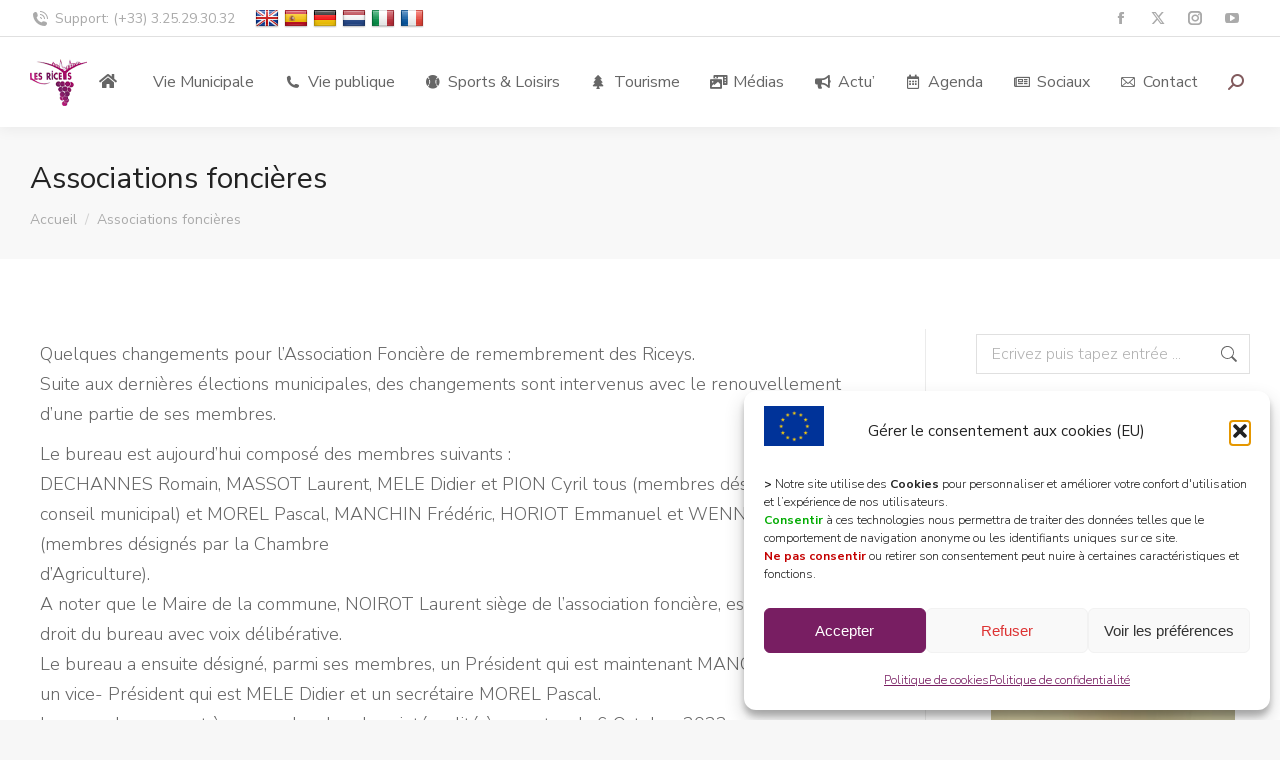

--- FILE ---
content_type: text/html; charset=UTF-8
request_url: https://www.les-riceys.fr/associations-foncieres/
body_size: 33428
content:
<!DOCTYPE html>
<!--[if !(IE 6) | !(IE 7) | !(IE 8)  ]><!-->
<html dir="ltr" lang="fr-FR" prefix="og: https://ogp.me/ns#" class="no-js">
<!--<![endif]-->
<head>
	<meta charset="UTF-8" />
		<meta name="viewport" content="width=device-width, initial-scale=1, maximum-scale=1, user-scalable=0">
			<link rel="profile" href="https://gmpg.org/xfn/11" />
	<title>Associations foncières | Les Riceys</title>
	<style>img:is([sizes="auto" i], [sizes^="auto," i]) { contain-intrinsic-size: 3000px 1500px }</style>
	
		<!-- All in One SEO 4.9.3 - aioseo.com -->
	<meta name="robots" content="max-image-preview:large" />
	<link rel="canonical" href="https://www.les-riceys.fr/associations-foncieres/" />
	<meta name="generator" content="All in One SEO (AIOSEO) 4.9.3" />
		<meta property="og:locale" content="fr_FR" />
		<meta property="og:site_name" content="Les Riceys | 10340 Côte des Bar" />
		<meta property="og:type" content="article" />
		<meta property="og:title" content="Associations foncières | Les Riceys" />
		<meta property="og:url" content="https://www.les-riceys.fr/associations-foncieres/" />
		<meta property="article:published_time" content="2021-02-18T08:48:13+00:00" />
		<meta property="article:modified_time" content="2021-02-18T08:55:33+00:00" />
		<meta name="twitter:card" content="summary" />
		<meta name="twitter:title" content="Associations foncières | Les Riceys" />
		<script type="application/ld+json" class="aioseo-schema">
			{"@context":"https:\/\/schema.org","@graph":[{"@type":"BreadcrumbList","@id":"https:\/\/www.les-riceys.fr\/associations-foncieres\/#breadcrumblist","itemListElement":[{"@type":"ListItem","@id":"https:\/\/www.les-riceys.fr#listItem","position":1,"name":"Accueil","item":"https:\/\/www.les-riceys.fr","nextItem":{"@type":"ListItem","@id":"https:\/\/www.les-riceys.fr\/associations-foncieres\/#listItem","name":"Associations fonci\u00e8res"}},{"@type":"ListItem","@id":"https:\/\/www.les-riceys.fr\/associations-foncieres\/#listItem","position":2,"name":"Associations fonci\u00e8res","previousItem":{"@type":"ListItem","@id":"https:\/\/www.les-riceys.fr#listItem","name":"Accueil"}}]},{"@type":"Organization","@id":"https:\/\/www.les-riceys.fr\/#organization","name":"Les Riceys","description":"10340 C\u00f4te des Bar","url":"https:\/\/www.les-riceys.fr\/"},{"@type":"WebPage","@id":"https:\/\/www.les-riceys.fr\/associations-foncieres\/#webpage","url":"https:\/\/www.les-riceys.fr\/associations-foncieres\/","name":"Associations fonci\u00e8res | Les Riceys","inLanguage":"fr-FR","isPartOf":{"@id":"https:\/\/www.les-riceys.fr\/#website"},"breadcrumb":{"@id":"https:\/\/www.les-riceys.fr\/associations-foncieres\/#breadcrumblist"},"datePublished":"2021-02-18T09:48:13+01:00","dateModified":"2021-02-18T09:55:33+01:00"},{"@type":"WebSite","@id":"https:\/\/www.les-riceys.fr\/#website","url":"https:\/\/www.les-riceys.fr\/","name":"Les Riceys","description":"10340 C\u00f4te des Bar","inLanguage":"fr-FR","publisher":{"@id":"https:\/\/www.les-riceys.fr\/#organization"}}]}
		</script>
		<!-- All in One SEO -->

<link rel='dns-prefetch' href='//www.google.com' />
<link rel='dns-prefetch' href='//translate.google.com' />
<link rel='dns-prefetch' href='//www.googletagmanager.com' />
<link rel='dns-prefetch' href='//fonts.googleapis.com' />
<link rel="alternate" type="application/rss+xml" title="Les Riceys &raquo; Flux" href="https://www.les-riceys.fr/feed/" />
<link rel="alternate" type="application/rss+xml" title="Les Riceys &raquo; Flux des commentaires" href="https://www.les-riceys.fr/comments/feed/" />
<link rel="alternate" type="application/rss+xml" title="Flux Les Riceys &raquo; Stories" href="https://www.les-riceys.fr/web-stories/feed/"><link rel='stylesheet' id='mec-select2-style-css' href='https://www.les-riceys.fr/wp-content/plugins/modern-events-calendar-lite/assets/packages/select2/select2.min.css?ver=6.5.1' media='all' />
<link rel='stylesheet' id='mec-font-icons-css' href='https://www.les-riceys.fr/wp-content/plugins/modern-events-calendar-lite/assets/css/iconfonts.css?ver=6.7.4' media='all' />
<link rel='stylesheet' id='mec-frontend-style-css' href='https://www.les-riceys.fr/wp-content/plugins/modern-events-calendar-lite/assets/css/frontend.min.css?ver=6.5.1' media='all' />
<link rel='stylesheet' id='mec-tooltip-style-css' href='https://www.les-riceys.fr/wp-content/plugins/modern-events-calendar-lite/assets/packages/tooltip/tooltip.css?ver=6.7.4' media='all' />
<link rel='stylesheet' id='mec-tooltip-shadow-style-css' href='https://www.les-riceys.fr/wp-content/plugins/modern-events-calendar-lite/assets/packages/tooltip/tooltipster-sideTip-shadow.min.css?ver=6.7.4' media='all' />
<link rel='stylesheet' id='featherlight-css' href='https://www.les-riceys.fr/wp-content/plugins/modern-events-calendar-lite/assets/packages/featherlight/featherlight.css?ver=6.7.4' media='all' />
<link rel='stylesheet' id='mec-google-fonts-css' href='//fonts.googleapis.com/css?family=Montserrat%3A400%2C700%7CRoboto%3A100%2C300%2C400%2C700&#038;ver=6.7.4' media='all' />
<link rel='stylesheet' id='mec-custom-google-font-css' href='https://fonts.googleapis.com/css?family=Quicksand%3A300%2C+regular%2C+700%2C+%7CQuicksand%3A700%2C+700%2C+700%2C+&#038;subset=latin%2Clatin-ext' media='all' />
<link rel='stylesheet' id='mec-lity-style-css' href='https://www.les-riceys.fr/wp-content/plugins/modern-events-calendar-lite/assets/packages/lity/lity.min.css?ver=6.7.4' media='all' />
<link rel='stylesheet' id='mec-general-calendar-style-css' href='https://www.les-riceys.fr/wp-content/plugins/modern-events-calendar-lite/assets/css/mec-general-calendar.css?ver=6.7.4' media='all' />
<link rel='stylesheet' id='sbi_styles-css' href='https://www.les-riceys.fr/wp-content/plugins/instagram-feed/css/sbi-styles.min.css?ver=6.10.0' media='all' />
<link rel='stylesheet' id='layerslider-css' href='https://www.les-riceys.fr/wp-content/plugins/LayerSlider/static/layerslider/css/layerslider.css?ver=6.10.2' media='all' />
<link rel='stylesheet' id='aioseo/css/src/vue/standalone/blocks/table-of-contents/global.scss-css' href='https://www.les-riceys.fr/wp-content/plugins/all-in-one-seo-pack/dist/Lite/assets/css/table-of-contents/global.e90f6d47.css?ver=4.9.3' media='all' />
<link rel='stylesheet' id='h5ap-audioplayer-style-css' href='https://www.les-riceys.fr/wp-content/plugins/html5-audio-player/build/blocks/audioplayer/view.css?ver=2.5.0' media='all' />
<link rel='stylesheet' id='bplugins-plyrio-css' href='https://www.les-riceys.fr/wp-content/plugins/html5-audio-player/assets/css/plyr-v3.7.2.css?ver=2.5.3' media='all' />
<link rel='stylesheet' id='h5ap-radio-player-style-css' href='https://www.les-riceys.fr/wp-content/plugins/html5-audio-player/build/blocks/radio-player/view.css?ver=2.5.0' media='all' />
<link rel='stylesheet' id='h5ap-public-css' href='https://www.les-riceys.fr/wp-content/plugins/html5-audio-player/assets/css/style.css?ver=2.5.3' media='all' />
<link rel='stylesheet' id='formcraft-common-css' href='https://www.les-riceys.fr/wp-content/plugins/formcraft3-3.8.12/dist/formcraft-common.css?ver=3.8.25' media='all' />
<link rel='stylesheet' id='formcraft-form-css' href='https://www.les-riceys.fr/wp-content/plugins/formcraft3-3.8.12/dist/form.css?ver=3.8.25' media='all' />
<link rel='stylesheet' id='google-language-translator-css' href='https://www.les-riceys.fr/wp-content/plugins/google-language-translator/css/style.css?ver=6.0.20' media='' />
<link rel='stylesheet' id='mphb-kbwood-datepick-css-css' href='https://www.les-riceys.fr/wp-content/plugins/motopress-hotel-booking-lite/vendors/kbwood/datepick/jquery.datepick.css?ver=5.2.4' media='all' />
<link rel='stylesheet' id='mphb-css' href='https://www.les-riceys.fr/wp-content/plugins/motopress-hotel-booking-lite/assets/css/mphb.min.css?ver=5.2.4' media='all' />
<link rel='stylesheet' id='tp_twitter_plugin_css-css' href='https://www.les-riceys.fr/wp-content/plugins/recent-tweets-widget/tp_twitter_plugin.css?ver=1.0' media='screen' />
<link rel='stylesheet' id='wpcloudy-css' href='https://www.les-riceys.fr/wp-content/plugins/wp-cloudy/css/wpcloudy.min.css?ver=6.7.4' media='all' />
<link rel='stylesheet' id='output-style-css' href='https://www.les-riceys.fr/wp-content/plugins/wp-gpx-maps/css/wp-gpx-maps-output.css?ver=1.0.0' media='all' />
<link rel='stylesheet' id='leaflet-css' href='https://www.les-riceys.fr/wp-content/plugins/wp-gpx-maps/ThirdParties/Leaflet_1.5.1/leaflet.css?ver=1.5.1' media='all' />
<link rel='stylesheet' id='leaflet.markercluster-css' href='https://www.les-riceys.fr/wp-content/plugins/wp-gpx-maps/ThirdParties/Leaflet.markercluster-1.4.1/MarkerCluster.css?ver=1.4.1,' media='all' />
<link rel='stylesheet' id='leaflet.Photo-css' href='https://www.les-riceys.fr/wp-content/plugins/wp-gpx-maps/ThirdParties/Leaflet.Photo/Leaflet.Photo.css?ver=6.7.4' media='all' />
<link rel='stylesheet' id='leaflet.fullscreen-css' href='https://www.les-riceys.fr/wp-content/plugins/wp-gpx-maps/ThirdParties/leaflet.fullscreen-1.4.5/Control.FullScreen.css?ver=1.5.1' media='all' />
<link rel='stylesheet' id='cff-css' href='https://www.les-riceys.fr/wp-content/plugins/custom-facebook-feed/assets/css/cff-style.min.css?ver=4.3.4' media='all' />
<link rel='stylesheet' id='sb-font-awesome-css' href='https://www.les-riceys.fr/wp-content/plugins/custom-facebook-feed/assets/css/font-awesome.min.css?ver=4.7.0' media='all' />
<link rel='stylesheet' id='cmplz-general-css' href='https://www.les-riceys.fr/wp-content/plugins/complianz-gdpr/assets/css/cookieblocker.min.css?ver=1768384475' media='all' />
<link rel='stylesheet' id='the7-font-css' href='https://www.les-riceys.fr/wp-content/themes/dt-the7/fonts/icomoon-the7-font/icomoon-the7-font.min.css?ver=11.11.3' media='all' />
<link rel='stylesheet' id='the7-awesome-fonts-css' href='https://www.les-riceys.fr/wp-content/themes/dt-the7/fonts/FontAwesome/css/all.min.css?ver=11.11.3' media='all' />
<link rel='stylesheet' id='the7-awesome-fonts-back-css' href='https://www.les-riceys.fr/wp-content/themes/dt-the7/fonts/FontAwesome/back-compat.min.css?ver=11.11.3' media='all' />
<link rel='stylesheet' id='elementor-icons-css' href='https://www.les-riceys.fr/wp-content/plugins/elementor/assets/lib/eicons/css/elementor-icons.min.css?ver=5.15.0' media='all' />
<link rel='stylesheet' id='elementor-frontend-legacy-css' href='https://www.les-riceys.fr/wp-content/plugins/elementor/assets/css/frontend-legacy.min.css?ver=3.6.1' media='all' />
<link rel='stylesheet' id='elementor-frontend-css' href='https://www.les-riceys.fr/wp-content/plugins/elementor/assets/css/frontend.min.css?ver=3.6.1' media='all' />
<style id='elementor-frontend-inline-css'>
.elementor-808 .elementor-element.elementor-element-59394e40 .elementor-icon-box-title{color:#222222;}.elementor-808 .elementor-element.elementor-element-59394e40 .elementor-icon-box-description{color:#aaaaaa;}.elementor-808 .elementor-element.elementor-element-7a5b46a4 .elementor-icon-box-title{color:#222222;}.elementor-808 .elementor-element.elementor-element-7a5b46a4 .elementor-icon-box-description{color:#aaaaaa;}.elementor-808 .elementor-element.elementor-element-44eafa5 .elementor-icon-box-title{color:#222222;}.elementor-808 .elementor-element.elementor-element-44eafa5 .elementor-icon-box-description{color:#aaaaaa;}
</style>
<link rel='stylesheet' id='elementor-post-3122-css' href='https://www.les-riceys.fr/wp-content/uploads/elementor/css/post-3122.css?ver=1732730894' media='all' />
<link rel='stylesheet' id='cffstyles-css' href='https://www.les-riceys.fr/wp-content/plugins/custom-facebook-feed/assets/css/cff-style.min.css?ver=4.3.4' media='all' />
<link rel='stylesheet' id='elementor-pro-css' href='https://www.les-riceys.fr/wp-content/plugins/elementor-pro/assets/css/frontend.min.css?ver=3.3.8' media='all' />
<link rel='stylesheet' id='sbistyles-css' href='https://www.les-riceys.fr/wp-content/plugins/instagram-feed/css/sbi-styles.min.css?ver=6.10.0' media='all' />
<link rel='stylesheet' id='elementor-global-css' href='https://www.les-riceys.fr/wp-content/uploads/elementor/css/global.css?ver=1731506514' media='all' />
<link rel='stylesheet' id='elementor-post-3621-css' href='https://www.les-riceys.fr/wp-content/uploads/elementor/css/post-3621.css?ver=1732797097' media='all' />
<link rel='stylesheet' id='elementor-post-808-css' href='https://www.les-riceys.fr/wp-content/uploads/elementor/css/post-808.css?ver=1732731107' media='all' />
<link rel='stylesheet' id='simcal-qtip-css' href='https://www.les-riceys.fr/wp-content/plugins/google-calendar-events/assets/generated/vendor/jquery.qtip.min.css?ver=3.5.5' media='all' />
<link rel='stylesheet' id='simcal-default-calendar-grid-css' href='https://www.les-riceys.fr/wp-content/plugins/google-calendar-events/assets/generated/default-calendar-grid.min.css?ver=3.5.5' media='all' />
<link rel='stylesheet' id='simcal-default-calendar-list-css' href='https://www.les-riceys.fr/wp-content/plugins/google-calendar-events/assets/generated/default-calendar-list.min.css?ver=3.5.5' media='all' />
<link rel='stylesheet' id='dt-web-fonts-css' href='https://fonts.googleapis.com/css?family=Nunito+Sans:300,400,600,700%7CNunito:400,600,700%7CRoboto:400,600,700&#038;display=swap' media='all' />
<link rel='stylesheet' id='dt-main-css' href='https://www.les-riceys.fr/wp-content/themes/dt-the7/css/main.min.css?ver=11.11.3' media='all' />
<link rel='stylesheet' id='the7-custom-scrollbar-css' href='https://www.les-riceys.fr/wp-content/themes/dt-the7/lib/custom-scrollbar/custom-scrollbar.min.css?ver=11.11.3' media='all' />
<link rel='stylesheet' id='the7-core-css' href='https://www.les-riceys.fr/wp-content/plugins/dt-the7-core/assets/css/post-type.min.css?ver=2.7.9' media='all' />
<link rel='stylesheet' id='the7-css-vars-css' href='https://www.les-riceys.fr/wp-content/uploads/the7-css/css-vars.css?ver=10b21bb7250b' media='all' />
<link rel='stylesheet' id='dt-custom-css' href='https://www.les-riceys.fr/wp-content/uploads/the7-css/custom.css?ver=10b21bb7250b' media='all' />
<link rel='stylesheet' id='dt-media-css' href='https://www.les-riceys.fr/wp-content/uploads/the7-css/media.css?ver=10b21bb7250b' media='all' />
<link rel='stylesheet' id='the7-mega-menu-css' href='https://www.les-riceys.fr/wp-content/uploads/the7-css/mega-menu.css?ver=10b21bb7250b' media='all' />
<link rel='stylesheet' id='the7-elements-albums-portfolio-css' href='https://www.les-riceys.fr/wp-content/uploads/the7-css/the7-elements-albums-portfolio.css?ver=10b21bb7250b' media='all' />
<link rel='stylesheet' id='the7-elements-css' href='https://www.les-riceys.fr/wp-content/uploads/the7-css/post-type-dynamic.css?ver=10b21bb7250b' media='all' />
<link rel='stylesheet' id='style-css' href='https://www.les-riceys.fr/wp-content/themes/dt-the7/style.css?ver=11.11.3' media='all' />
<link rel='stylesheet' id='the7-elementor-global-css' href='https://www.les-riceys.fr/wp-content/themes/dt-the7/css/compatibility/elementor/elementor-global.min.css?ver=11.11.3' media='all' />
<link rel='stylesheet' id='google-fonts-1-css' href='https://fonts.googleapis.com/css?family=Roboto%3A100%2C100italic%2C200%2C200italic%2C300%2C300italic%2C400%2C400italic%2C500%2C500italic%2C600%2C600italic%2C700%2C700italic%2C800%2C800italic%2C900%2C900italic%7CRoboto+Slab%3A100%2C100italic%2C200%2C200italic%2C300%2C300italic%2C400%2C400italic%2C500%2C500italic%2C600%2C600italic%2C700%2C700italic%2C800%2C800italic%2C900%2C900italic&#038;display=auto&#038;ver=6.7.4' media='all' />
<link rel='stylesheet' id='elementor-icons-shared-0-css' href='https://www.les-riceys.fr/wp-content/plugins/elementor/assets/lib/font-awesome/css/fontawesome.min.css?ver=5.15.3' media='all' />
<link rel='stylesheet' id='elementor-icons-fa-solid-css' href='https://www.les-riceys.fr/wp-content/plugins/elementor/assets/lib/font-awesome/css/solid.min.css?ver=5.15.3' media='all' />
<link rel='stylesheet' id='elementor-icons-fa-regular-css' href='https://www.les-riceys.fr/wp-content/plugins/elementor/assets/lib/font-awesome/css/regular.min.css?ver=5.15.3' media='all' />
<link rel='stylesheet' id='elementor-icons-the7-icons-css' href='https://www.les-riceys.fr/wp-content/themes/dt-the7/fonts/icomoon-the7-font/icomoon-the7-font.min.css?ver=11.11.3' media='all' />
<link rel='stylesheet' id='elementor-icons-fa-brands-css' href='https://www.les-riceys.fr/wp-content/plugins/elementor/assets/lib/font-awesome/css/brands.min.css?ver=5.15.3' media='all' />
<script src="https://www.les-riceys.fr/wp-includes/js/jquery/jquery.min.js?ver=3.7.1" id="jquery-core-js"></script>
<script src="https://www.les-riceys.fr/wp-includes/js/jquery/jquery-migrate.min.js?ver=3.4.1" id="jquery-migrate-js"></script>
<script src="https://www.les-riceys.fr/wp-content/plugins/modern-events-calendar-lite/assets/js/mec-general-calendar.js?ver=6.5.1" id="mec-general-calendar-script-js"></script>
<script id="mec-frontend-script-js-extra">
var mecdata = {"day":"jour","days":"jours","hour":"heure","hours":"heures","minute":"minute","minutes":"minutes","second":"seconde","seconds":"secondes","elementor_edit_mode":"no","recapcha_key":"6Ld1NxgUAAAAAGEySB-VzudHN1hhaMXoVxwpEWeK","ajax_url":"https:\/\/www.les-riceys.fr\/wp-admin\/admin-ajax.php","fes_nonce":"aa7098396d","current_year":"2026","current_month":"01","datepicker_format":"dd.mm.yy&d.m.Y"};
</script>
<script src="https://www.les-riceys.fr/wp-content/plugins/modern-events-calendar-lite/assets/js/frontend.js?ver=6.5.1" id="mec-frontend-script-js"></script>
<script src="https://www.les-riceys.fr/wp-content/plugins/modern-events-calendar-lite/assets/js/events.js?ver=6.5.1" id="mec-events-script-js"></script>
<script id="layerslider-greensock-js-extra">
var LS_Meta = {"v":"6.10.2"};
</script>
<script src="https://www.les-riceys.fr/wp-content/plugins/LayerSlider/static/layerslider/js/greensock.js?ver=1.19.0" id="layerslider-greensock-js"></script>
<script src="https://www.les-riceys.fr/wp-content/plugins/LayerSlider/static/layerslider/js/layerslider.kreaturamedia.jquery.js?ver=6.10.2" id="layerslider-js"></script>
<script src="https://www.les-riceys.fr/wp-content/plugins/LayerSlider/static/layerslider/js/layerslider.transitions.js?ver=6.10.2" id="layerslider-transitions-js"></script>
<script id="3d-flip-book-client-locale-loader-js-extra">
var FB3D_CLIENT_LOCALE = {"ajaxurl":"https:\/\/www.les-riceys.fr\/wp-admin\/admin-ajax.php","dictionary":{"Table of contents":"Table of contents","Close":"Close","Bookmarks":"Bookmarks","Thumbnails":"Thumbnails","Search":"Search","Share":"Share","Facebook":"Facebook","Twitter":"Twitter","Email":"Email","Play":"Play","Previous page":"Previous page","Next page":"Next page","Zoom in":"Zoom in","Zoom out":"Zoom out","Fit view":"Fit view","Auto play":"Auto play","Full screen":"Full screen","More":"More","Smart pan":"Smart pan","Single page":"Single page","Sounds":"Sounds","Stats":"Stats","Print":"Print","Download":"Download","Goto first page":"Goto first page","Goto last page":"Goto last page"},"images":"https:\/\/www.les-riceys.fr\/wp-content\/plugins\/interactive-3d-flipbook-powered-physics-engine\/assets\/images\/","jsData":{"urls":[],"posts":{"ids_mis":[],"ids":[]},"pages":[],"firstPages":[],"bookCtrlProps":[],"bookTemplates":[]},"key":"3d-flip-book","pdfJS":{"pdfJsLib":"https:\/\/www.les-riceys.fr\/wp-content\/plugins\/interactive-3d-flipbook-powered-physics-engine\/assets\/js\/pdf.min.js?ver=4.3.136","pdfJsWorker":"https:\/\/www.les-riceys.fr\/wp-content\/plugins\/interactive-3d-flipbook-powered-physics-engine\/assets\/js\/pdf.worker.js?ver=4.3.136","stablePdfJsLib":"https:\/\/www.les-riceys.fr\/wp-content\/plugins\/interactive-3d-flipbook-powered-physics-engine\/assets\/js\/stable\/pdf.min.js?ver=2.5.207","stablePdfJsWorker":"https:\/\/www.les-riceys.fr\/wp-content\/plugins\/interactive-3d-flipbook-powered-physics-engine\/assets\/js\/stable\/pdf.worker.js?ver=2.5.207","pdfJsCMapUrl":"https:\/\/www.les-riceys.fr\/wp-content\/plugins\/interactive-3d-flipbook-powered-physics-engine\/assets\/cmaps\/"},"cacheurl":"https:\/\/www.les-riceys.fr\/wp-content\/uploads\/3d-flip-book\/cache\/","pluginsurl":"https:\/\/www.les-riceys.fr\/wp-content\/plugins\/","pluginurl":"https:\/\/www.les-riceys.fr\/wp-content\/plugins\/interactive-3d-flipbook-powered-physics-engine\/","thumbnailSize":{"width":"150","height":"150"},"version":"1.16.17"};
</script>
<script src="https://www.les-riceys.fr/wp-content/plugins/interactive-3d-flipbook-powered-physics-engine/assets/js/client-locale-loader.js?ver=1.16.17" id="3d-flip-book-client-locale-loader-js" async data-wp-strategy="async"></script>
<script src="https://www.les-riceys.fr/wp-content/plugins/wp-gpx-maps/ThirdParties/Leaflet_1.5.1/leaflet.js?ver=1.5.1" id="leaflet-js"></script>
<script src="https://www.les-riceys.fr/wp-content/plugins/wp-gpx-maps/ThirdParties/Leaflet.markercluster-1.4.1/leaflet.markercluster.js?ver=1.4.1" id="leaflet.markercluster-js"></script>
<script src="https://www.les-riceys.fr/wp-content/plugins/wp-gpx-maps/ThirdParties/Leaflet.Photo/Leaflet.Photo.js?ver=6.7.4" id="leaflet.Photo-js"></script>
<script src="https://www.les-riceys.fr/wp-content/plugins/wp-gpx-maps/ThirdParties/leaflet.fullscreen-1.4.5/Control.FullScreen.js?ver=1.4.5" id="leaflet.fullscreen-js"></script>
<script src="https://www.les-riceys.fr/wp-content/plugins/wp-gpx-maps/js/Chart.min.js?ver=2.8.0" id="chartjs-js"></script>
<script src="https://www.les-riceys.fr/wp-content/plugins/wp-gpx-maps/js/WP-GPX-Maps.js?ver=1.6.02" id="wp-gpx-maps-js"></script>
<script id="dt-above-fold-js-extra">
var dtLocal = {"themeUrl":"https:\/\/www.les-riceys.fr\/wp-content\/themes\/dt-the7","passText":"Pour voir ce contenu, entrer le mots de passe:","moreButtonText":{"loading":"Chargement ...","loadMore":"Charger la suite"},"postID":"3621","ajaxurl":"https:\/\/www.les-riceys.fr\/wp-admin\/admin-ajax.php","REST":{"baseUrl":"https:\/\/www.les-riceys.fr\/wp-json\/the7\/v1","endpoints":{"sendMail":"\/send-mail"}},"contactMessages":{"required":"One or more fields have an error. Please check and try again.","terms":"Veuillez accepter la politique de confidentialit\u00e9.","fillTheCaptchaError":"Veuillez remplir le captcha."},"captchaSiteKey":"","ajaxNonce":"596d3b9a3f","pageData":{"type":"page","template":"page","layout":null},"themeSettings":{"smoothScroll":"off","lazyLoading":false,"desktopHeader":{"height":90},"ToggleCaptionEnabled":"disabled","ToggleCaption":"Navigation","floatingHeader":{"showAfter":94,"showMenu":true,"height":64,"logo":{"showLogo":true,"html":"<img class=\" preload-me\" src=\"https:\/\/www.les-riceys.fr\/wp-content\/uploads\/2020\/06\/logo-main-dummy.png\" srcset=\"https:\/\/www.les-riceys.fr\/wp-content\/uploads\/2020\/06\/logo-main-dummy.png 57w, https:\/\/www.les-riceys.fr\/wp-content\/uploads\/2020\/06\/logo-main-dummy-hd.png 114w\" width=\"57\" height=\"57\"   sizes=\"57px\" alt=\"Les Riceys\" \/>","url":"https:\/\/www.les-riceys.fr\/"}},"topLine":{"floatingTopLine":{"logo":{"showLogo":false,"html":""}}},"mobileHeader":{"firstSwitchPoint":1000,"secondSwitchPoint":500,"firstSwitchPointHeight":64,"secondSwitchPointHeight":64,"mobileToggleCaptionEnabled":"left","mobileToggleCaption":"menu"},"stickyMobileHeaderFirstSwitch":{"logo":{"html":"<img class=\" preload-me\" src=\"https:\/\/www.les-riceys.fr\/wp-content\/uploads\/2020\/06\/logo-main-dummy.png\" srcset=\"https:\/\/www.les-riceys.fr\/wp-content\/uploads\/2020\/06\/logo-main-dummy.png 57w, https:\/\/www.les-riceys.fr\/wp-content\/uploads\/2020\/06\/logo-main-dummy-hd.png 114w\" width=\"57\" height=\"57\"   sizes=\"57px\" alt=\"Les Riceys\" \/>"}},"stickyMobileHeaderSecondSwitch":{"logo":{"html":"<img class=\" preload-me\" src=\"https:\/\/www.les-riceys.fr\/wp-content\/uploads\/2020\/06\/logo-main-dummy.png\" srcset=\"https:\/\/www.les-riceys.fr\/wp-content\/uploads\/2020\/06\/logo-main-dummy.png 57w, https:\/\/www.les-riceys.fr\/wp-content\/uploads\/2020\/06\/logo-main-dummy-hd.png 114w\" width=\"57\" height=\"57\"   sizes=\"57px\" alt=\"Les Riceys\" \/>"}},"sidebar":{"switchPoint":992},"boxedWidth":"1280px"},"elementor":{"settings":{"container_width":1140}}};
var dtShare = {"shareButtonText":{"facebook":"Partager sur Facebook","twitter":"Share on X","pinterest":"\u00c9pingler le","linkedin":"Partager sur Linkedin","whatsapp":"Partager sur Whatsapp"},"overlayOpacity":"85"};
</script>
<script src="https://www.les-riceys.fr/wp-content/themes/dt-the7/js/above-the-fold.min.js?ver=11.11.3" id="dt-above-fold-js"></script>

<!-- Extrait de code de la balise Google (gtag.js) ajouté par Site Kit -->
<!-- Extrait Google Analytics ajouté par Site Kit -->
<script src="https://www.googletagmanager.com/gtag/js?id=G-8W32P2TX2R" id="google_gtagjs-js" async></script>
<script id="google_gtagjs-js-after">
window.dataLayer = window.dataLayer || [];function gtag(){dataLayer.push(arguments);}
gtag("set","linker",{"domains":["www.les-riceys.fr"]});
gtag("js", new Date());
gtag("set", "developer_id.dZTNiMT", true);
gtag("config", "G-8W32P2TX2R");
</script>
<meta name="generator" content="Powered by LayerSlider 6.10.2 - Multi-Purpose, Responsive, Parallax, Mobile-Friendly Slider Plugin for WordPress." />
<!-- LayerSlider updates and docs at: https://layerslider.kreaturamedia.com -->
<link rel="https://api.w.org/" href="https://www.les-riceys.fr/wp-json/" /><link rel="alternate" title="JSON" type="application/json" href="https://www.les-riceys.fr/wp-json/wp/v2/pages/3621" /><link rel="EditURI" type="application/rsd+xml" title="RSD" href="https://www.les-riceys.fr/xmlrpc.php?rsd" />
<meta name="generator" content="WordPress 6.7.4" />
<link rel='shortlink' href='https://www.les-riceys.fr/?p=3621' />
<link rel="alternate" title="oEmbed (JSON)" type="application/json+oembed" href="https://www.les-riceys.fr/wp-json/oembed/1.0/embed?url=https%3A%2F%2Fwww.les-riceys.fr%2Fassociations-foncieres%2F" />
<link rel="alternate" title="oEmbed (XML)" type="text/xml+oembed" href="https://www.les-riceys.fr/wp-json/oembed/1.0/embed?url=https%3A%2F%2Fwww.les-riceys.fr%2Fassociations-foncieres%2F&#038;format=xml" />
        <style>
            .mejs-container:has(.plyr) {
                height: auto;
                background: transparent
            }

            .mejs-container:has(.plyr) .mejs-controls {
                display: none
            }

            .h5ap_all {
                --shadow-color: 197deg 32% 65%;
                border-radius: 6px;
                box-shadow: 0px 0px 9.6px hsl(var(--shadow-color)/.36), 0 1.7px 1.9px 0px hsl(var(--shadow-color)/.36), 0 4.3px 1.8px -1.7px hsl(var(--shadow-color)/.36), -0.1px 10.6px 11.9px -2.5px hsl(var(--shadow-color)/.36);
                margin: 16px auto;
            }

            .h5ap_single_button {
                height: 50px;
            }
        </style>
    		<style>
			span.h5ap_single_button {
				display: inline-flex;
				justify-content: center;
				align-items: center;
			}

			.h5ap_single_button span {
				line-height: 0;
			}

			span#h5ap_single_button span svg {
				cursor: pointer;
			}

			#skin_default .plyr__control,
			#skin_default .plyr__time {
				color: #4f5b5f			}

			#skin_default .plyr__control:hover {
				background: #1aafff;
				color: #f5f5f5			}

			#skin_default .plyr__controls {
				background: #f5f5f5			}

			#skin_default .plyr__controls__item input {
				color: #1aafff			}

			.plyr {
				--plyr-color-main: #4f5b5f			}

			/* Custom Css */
					</style>
<style>p.hello{font-size:12px;color:darkgray;}#google_language_translator,#flags{text-align:left;}#google_language_translator{clear:both;}#flags{width:165px;}#flags a{display:inline-block;margin-right:2px;}#google_language_translator a{display:none!important;}div.skiptranslate.goog-te-gadget{display:inline!important;}.goog-te-gadget{color:transparent!important;}.goog-te-gadget{font-size:0px!important;}.goog-branding{display:none;}.goog-tooltip{display: none!important;}.goog-tooltip:hover{display: none!important;}.goog-text-highlight{background-color:transparent!important;border:none!important;box-shadow:none!important;}#google_language_translator{display:none;}#google_language_translator select.goog-te-combo{color:#32373c;}div.skiptranslate{display:none!important;}body{top:0px!important;}#goog-gt-{display:none!important;}font font{background-color:transparent!important;box-shadow:none!important;position:initial!important;}#glt-translate-trigger{left:20px;right:auto;}#glt-translate-trigger > span{color:#ffffff;}#glt-translate-trigger{background:#f89406;}.goog-te-gadget .goog-te-combo{width:100%;}</style><meta name="generator" content="Site Kit by Google 1.170.0" />  <script src="https://cdn.onesignal.com/sdks/web/v16/OneSignalSDK.page.js" defer></script>
  <script>
          window.OneSignalDeferred = window.OneSignalDeferred || [];
          OneSignalDeferred.push(async function(OneSignal) {
            await OneSignal.init({
              appId: "7fc71ae1-e3c8-4390-9eaa-c86df3d942c4",
              serviceWorkerOverrideForTypical: true,
              path: "https://www.les-riceys.fr/wp-content/plugins/onesignal-free-web-push-notifications/sdk_files/",
              serviceWorkerParam: { scope: "/wp-content/plugins/onesignal-free-web-push-notifications/sdk_files/push/onesignal/" },
              serviceWorkerPath: "OneSignalSDKWorker.js",
            });
          });

          // Unregister the legacy OneSignal service worker to prevent scope conflicts
          if (navigator.serviceWorker) {
            navigator.serviceWorker.getRegistrations().then((registrations) => {
              // Iterate through all registered service workers
              registrations.forEach((registration) => {
                // Check the script URL to identify the specific service worker
                if (registration.active && registration.active.scriptURL.includes('OneSignalSDKWorker.js.php')) {
                  // Unregister the service worker
                  registration.unregister().then((success) => {
                    if (success) {
                      console.log('OneSignalSW: Successfully unregistered:', registration.active.scriptURL);
                    } else {
                      console.log('OneSignalSW: Failed to unregister:', registration.active.scriptURL);
                    }
                  });
                }
              });
            }).catch((error) => {
              console.error('Error fetching service worker registrations:', error);
            });
        }
        </script>
			<style>.cmplz-hidden {
					display: none !important;
				}</style><meta property="og:site_name" content="Les Riceys" />
<meta property="og:title" content="Associations foncières" />
<meta property="og:description" content="Quelques changements pour l&rsquo;Association Foncière de remembrement des Riceys.Suite aux dernières élections municipales, des changements sont intervenus avec le renouvellement d&rsquo;une partie de ses membres. Le bureau est aujourd&rsquo;hui composé des membres suivants :DECHANNES Romain, MASSOT Laurent, MELE Didier et PION Cyril tous (membres désignés par le conseil municipal) et MOREL Pascal, MANCHIN Frédéric, HORIOT&hellip;" />
<meta property="og:url" content="https://www.les-riceys.fr/associations-foncieres/" />
<meta property="og:type" content="article" />
<meta name="google-site-verification" content="nYtm7w_wLHo9lt4w-ubl8NBqSjX81U4UJvWc9L3vdBs"><meta property="fb:app_id" content="1931703576959690" /><style type="text/css">.heading{width:10sec;}</style><link rel="icon" href="https://www.les-riceys.fr/wp-content/uploads/2020/06/cropped-favico-les-Riceys-32x32.png" sizes="32x32" />
<link rel="icon" href="https://www.les-riceys.fr/wp-content/uploads/2020/06/cropped-favico-les-Riceys-192x192.png" sizes="192x192" />
<link rel="apple-touch-icon" href="https://www.les-riceys.fr/wp-content/uploads/2020/06/cropped-favico-les-Riceys-180x180.png" />
<meta name="msapplication-TileImage" content="https://www.les-riceys.fr/wp-content/uploads/2020/06/cropped-favico-les-Riceys-270x270.png" />
<style type="text/css">.mec-wrap, .mec-wrap div:not([class^="elementor-"]), .lity-container, .mec-wrap h1, .mec-wrap h2, .mec-wrap h3, .mec-wrap h4, .mec-wrap h5, .mec-wrap h6, .entry-content .mec-wrap h1, .entry-content .mec-wrap h2, .entry-content .mec-wrap h3, .entry-content .mec-wrap h4, .entry-content .mec-wrap h5, .entry-content .mec-wrap h6, .mec-wrap .mec-totalcal-box input[type="submit"], .mec-wrap .mec-totalcal-box .mec-totalcal-view span, .mec-agenda-event-title a, .lity-content .mec-events-meta-group-booking select, .lity-content .mec-book-ticket-variation h5, .lity-content .mec-events-meta-group-booking input[type="number"], .lity-content .mec-events-meta-group-booking input[type="text"], .lity-content .mec-events-meta-group-booking input[type="email"],.mec-organizer-item a, .mec-single-event .mec-events-meta-group-booking ul.mec-book-tickets-container li.mec-book-ticket-container label { font-family: "Montserrat", -apple-system, BlinkMacSystemFont, "Segoe UI", Roboto, sans-serif;}.mec-event-content p, .mec-search-bar-result .mec-event-detail{ font-family: Roboto, sans-serif;} .mec-wrap .mec-totalcal-box input, .mec-wrap .mec-totalcal-box select, .mec-checkboxes-search .mec-searchbar-category-wrap, .mec-wrap .mec-totalcal-box .mec-totalcal-view span { font-family: "Roboto", Helvetica, Arial, sans-serif; }.mec-event-grid-modern .event-grid-modern-head .mec-event-day, .mec-event-list-minimal .mec-time-details, .mec-event-list-minimal .mec-event-detail, .mec-event-list-modern .mec-event-detail, .mec-event-grid-minimal .mec-time-details, .mec-event-grid-minimal .mec-event-detail, .mec-event-grid-simple .mec-event-detail, .mec-event-cover-modern .mec-event-place, .mec-event-cover-clean .mec-event-place, .mec-calendar .mec-event-article .mec-localtime-details div, .mec-calendar .mec-event-article .mec-event-detail, .mec-calendar.mec-calendar-daily .mec-calendar-d-top h2, .mec-calendar.mec-calendar-daily .mec-calendar-d-top h3, .mec-toggle-item-col .mec-event-day, .mec-weather-summary-temp { font-family: "Roboto", sans-serif; } .mec-fes-form, .mec-fes-list, .mec-fes-form input, .mec-event-date .mec-tooltip .box, .mec-event-status .mec-tooltip .box, .ui-datepicker.ui-widget, .mec-fes-form button[type="submit"].mec-fes-sub-button, .mec-wrap .mec-timeline-events-container p, .mec-wrap .mec-timeline-events-container h4, .mec-wrap .mec-timeline-events-container div, .mec-wrap .mec-timeline-events-container a, .mec-wrap .mec-timeline-events-container span { font-family: -apple-system, BlinkMacSystemFont, "Segoe UI", Roboto, sans-serif !important; }.mec-hourly-schedule-speaker-name, .mec-events-meta-group-countdown .countdown-w span, .mec-single-event .mec-event-meta dt, .mec-hourly-schedule-speaker-job-title, .post-type-archive-mec-events h1, .mec-ticket-available-spots .mec-event-ticket-name, .tax-mec_category h1, .mec-wrap h1, .mec-wrap h2, .mec-wrap h3, .mec-wrap h4, .mec-wrap h5, .mec-wrap h6,.entry-content .mec-wrap h1, .entry-content .mec-wrap h2, .entry-content .mec-wrap h3,.entry-content  .mec-wrap h4, .entry-content .mec-wrap h5, .entry-content .mec-wrap h6{ font-family: 'Quicksand', Helvetica, Arial, sans-serif;}.mec-single-event .mec-event-meta .mec-events-event-cost, .mec-event-data-fields .mec-event-data-field-item .mec-event-data-field-value, .mec-event-data-fields .mec-event-data-field-item .mec-event-data-field-name, .mec-wrap .info-msg div, .mec-wrap .mec-error div, .mec-wrap .mec-success div, .mec-wrap .warning-msg div, .mec-breadcrumbs .mec-current, .mec-events-meta-group-tags, .mec-single-event .mec-events-meta-group-booking .mec-event-ticket-available, .mec-single-modern .mec-single-event-bar>div dd, .mec-single-event .mec-event-meta dd, .mec-single-event .mec-event-meta dd a, .mec-next-occ-booking span, .mec-hourly-schedule-speaker-description, .mec-single-event .mec-speakers-details ul li .mec-speaker-job-title, .mec-single-event .mec-speakers-details ul li .mec-speaker-name, .mec-event-data-field-items, .mec-load-more-button, .mec-events-meta-group-tags a, .mec-events-button, .mec-wrap abbr, .mec-event-schedule-content dl dt, .mec-breadcrumbs a, .mec-breadcrumbs span .mec-event-content p, .mec-wrap p { font-family: 'Quicksand',sans-serif; font-weight:300;}.mec-event-grid-minimal .mec-modal-booking-button:hover, .mec-events-timeline-wrap .mec-organizer-item a, .mec-events-timeline-wrap .mec-organizer-item:after, .mec-events-timeline-wrap .mec-shortcode-organizers i, .mec-timeline-event .mec-modal-booking-button, .mec-wrap .mec-map-lightbox-wp.mec-event-list-classic .mec-event-date, .mec-timetable-t2-col .mec-modal-booking-button:hover, .mec-event-container-classic .mec-modal-booking-button:hover, .mec-calendar-events-side .mec-modal-booking-button:hover, .mec-event-grid-yearly  .mec-modal-booking-button, .mec-events-agenda .mec-modal-booking-button, .mec-event-grid-simple .mec-modal-booking-button, .mec-event-list-minimal  .mec-modal-booking-button:hover, .mec-timeline-month-divider,  .mec-wrap.colorskin-custom .mec-totalcal-box .mec-totalcal-view span:hover,.mec-wrap.colorskin-custom .mec-calendar.mec-event-calendar-classic .mec-selected-day,.mec-wrap.colorskin-custom .mec-color, .mec-wrap.colorskin-custom .mec-event-sharing-wrap .mec-event-sharing > li:hover a, .mec-wrap.colorskin-custom .mec-color-hover:hover, .mec-wrap.colorskin-custom .mec-color-before *:before ,.mec-wrap.colorskin-custom .mec-widget .mec-event-grid-classic.owl-carousel .owl-nav i,.mec-wrap.colorskin-custom .mec-event-list-classic a.magicmore:hover,.mec-wrap.colorskin-custom .mec-event-grid-simple:hover .mec-event-title,.mec-wrap.colorskin-custom .mec-single-event .mec-event-meta dd.mec-events-event-categories:before,.mec-wrap.colorskin-custom .mec-single-event-date:before,.mec-wrap.colorskin-custom .mec-single-event-time:before,.mec-wrap.colorskin-custom .mec-events-meta-group.mec-events-meta-group-venue:before,.mec-wrap.colorskin-custom .mec-calendar .mec-calendar-side .mec-previous-month i,.mec-wrap.colorskin-custom .mec-calendar .mec-calendar-side .mec-next-month:hover,.mec-wrap.colorskin-custom .mec-calendar .mec-calendar-side .mec-previous-month:hover,.mec-wrap.colorskin-custom .mec-calendar .mec-calendar-side .mec-next-month:hover,.mec-wrap.colorskin-custom .mec-calendar.mec-event-calendar-classic dt.mec-selected-day:hover,.mec-wrap.colorskin-custom .mec-infowindow-wp h5 a:hover, .colorskin-custom .mec-events-meta-group-countdown .mec-end-counts h3,.mec-calendar .mec-calendar-side .mec-next-month i,.mec-wrap .mec-totalcal-box i,.mec-calendar .mec-event-article .mec-event-title a:hover,.mec-attendees-list-details .mec-attendee-profile-link a:hover,.mec-wrap.colorskin-custom .mec-next-event-details li i, .mec-next-event-details i:before, .mec-marker-infowindow-wp .mec-marker-infowindow-count, .mec-next-event-details a,.mec-wrap.colorskin-custom .mec-events-masonry-cats a.mec-masonry-cat-selected,.lity .mec-color,.lity .mec-color-before :before,.lity .mec-color-hover:hover,.lity .mec-wrap .mec-color,.lity .mec-wrap .mec-color-before :before,.lity .mec-wrap .mec-color-hover:hover,.leaflet-popup-content .mec-color,.leaflet-popup-content .mec-color-before :before,.leaflet-popup-content .mec-color-hover:hover,.leaflet-popup-content .mec-wrap .mec-color,.leaflet-popup-content .mec-wrap .mec-color-before :before,.leaflet-popup-content .mec-wrap .mec-color-hover:hover, .mec-calendar.mec-calendar-daily .mec-calendar-d-table .mec-daily-view-day.mec-daily-view-day-active.mec-color, .mec-map-boxshow div .mec-map-view-event-detail.mec-event-detail i,.mec-map-boxshow div .mec-map-view-event-detail.mec-event-detail:hover,.mec-map-boxshow .mec-color,.mec-map-boxshow .mec-color-before :before,.mec-map-boxshow .mec-color-hover:hover,.mec-map-boxshow .mec-wrap .mec-color,.mec-map-boxshow .mec-wrap .mec-color-before :before,.mec-map-boxshow .mec-wrap .mec-color-hover:hover, .mec-choosen-time-message, .mec-booking-calendar-month-navigation .mec-next-month:hover, .mec-booking-calendar-month-navigation .mec-previous-month:hover, .mec-yearly-view-wrap .mec-agenda-event-title a:hover, .mec-yearly-view-wrap .mec-yearly-title-sec .mec-next-year i, .mec-yearly-view-wrap .mec-yearly-title-sec .mec-previous-year i, .mec-yearly-view-wrap .mec-yearly-title-sec .mec-next-year:hover, .mec-yearly-view-wrap .mec-yearly-title-sec .mec-previous-year:hover, .mec-av-spot .mec-av-spot-head .mec-av-spot-box span, .mec-wrap.colorskin-custom .mec-calendar .mec-calendar-side .mec-previous-month:hover .mec-load-month-link, .mec-wrap.colorskin-custom .mec-calendar .mec-calendar-side .mec-next-month:hover .mec-load-month-link, .mec-yearly-view-wrap .mec-yearly-title-sec .mec-previous-year:hover .mec-load-month-link, .mec-yearly-view-wrap .mec-yearly-title-sec .mec-next-year:hover .mec-load-month-link, .mec-skin-list-events-container .mec-data-fields-tooltip .mec-data-fields-tooltip-box ul .mec-event-data-field-item a, .mec-booking-shortcode .mec-event-ticket-name, .mec-booking-shortcode .mec-event-ticket-price, .mec-booking-shortcode .mec-ticket-variation-name, .mec-booking-shortcode .mec-ticket-variation-price, .mec-booking-shortcode label, .mec-booking-shortcode .nice-select, .mec-booking-shortcode input, .mec-booking-shortcode span.mec-book-price-detail-description, .mec-booking-shortcode .mec-ticket-name, .mec-booking-shortcode label.wn-checkbox-label, .mec-wrap.mec-cart table tr td a {color: #886366}.mec-skin-carousel-container .mec-event-footer-carousel-type3 .mec-modal-booking-button:hover, .mec-wrap.colorskin-custom .mec-event-sharing .mec-event-share:hover .event-sharing-icon,.mec-wrap.colorskin-custom .mec-event-grid-clean .mec-event-date,.mec-wrap.colorskin-custom .mec-event-list-modern .mec-event-sharing > li:hover a i,.mec-wrap.colorskin-custom .mec-event-list-modern .mec-event-sharing .mec-event-share:hover .mec-event-sharing-icon,.mec-wrap.colorskin-custom .mec-event-list-modern .mec-event-sharing li:hover a i,.mec-wrap.colorskin-custom .mec-calendar:not(.mec-event-calendar-classic) .mec-selected-day,.mec-wrap.colorskin-custom .mec-calendar .mec-selected-day:hover,.mec-wrap.colorskin-custom .mec-calendar .mec-calendar-row  dt.mec-has-event:hover,.mec-wrap.colorskin-custom .mec-calendar .mec-has-event:after, .mec-wrap.colorskin-custom .mec-bg-color, .mec-wrap.colorskin-custom .mec-bg-color-hover:hover, .colorskin-custom .mec-event-sharing-wrap:hover > li, .mec-wrap.colorskin-custom .mec-totalcal-box .mec-totalcal-view span.mec-totalcalview-selected,.mec-wrap .flip-clock-wrapper ul li a div div.inn,.mec-wrap .mec-totalcal-box .mec-totalcal-view span.mec-totalcalview-selected,.event-carousel-type1-head .mec-event-date-carousel,.mec-event-countdown-style3 .mec-event-date,#wrap .mec-wrap article.mec-event-countdown-style1,.mec-event-countdown-style1 .mec-event-countdown-part3 a.mec-event-button,.mec-wrap .mec-event-countdown-style2,.mec-map-get-direction-btn-cnt input[type="submit"],.mec-booking button,span.mec-marker-wrap,.mec-wrap.colorskin-custom .mec-timeline-events-container .mec-timeline-event-date:before, .mec-has-event-for-booking.mec-active .mec-calendar-novel-selected-day, .mec-booking-tooltip.multiple-time .mec-booking-calendar-date.mec-active, .mec-booking-tooltip.multiple-time .mec-booking-calendar-date:hover, .mec-ongoing-normal-label, .mec-calendar .mec-has-event:after, .mec-event-list-modern .mec-event-sharing li:hover .telegram{background-color: #886366;}.mec-booking-tooltip.multiple-time .mec-booking-calendar-date:hover, .mec-calendar-day.mec-active .mec-booking-tooltip.multiple-time .mec-booking-calendar-date.mec-active{ background-color: #886366;}.mec-skin-carousel-container .mec-event-footer-carousel-type3 .mec-modal-booking-button:hover, .mec-timeline-month-divider, .mec-wrap.colorskin-custom .mec-single-event .mec-speakers-details ul li .mec-speaker-avatar a:hover img,.mec-wrap.colorskin-custom .mec-event-list-modern .mec-event-sharing > li:hover a i,.mec-wrap.colorskin-custom .mec-event-list-modern .mec-event-sharing .mec-event-share:hover .mec-event-sharing-icon,.mec-wrap.colorskin-custom .mec-event-list-standard .mec-month-divider span:before,.mec-wrap.colorskin-custom .mec-single-event .mec-social-single:before,.mec-wrap.colorskin-custom .mec-single-event .mec-frontbox-title:before,.mec-wrap.colorskin-custom .mec-calendar .mec-calendar-events-side .mec-table-side-day, .mec-wrap.colorskin-custom .mec-border-color, .mec-wrap.colorskin-custom .mec-border-color-hover:hover, .colorskin-custom .mec-single-event .mec-frontbox-title:before, .colorskin-custom .mec-single-event .mec-wrap-checkout h4:before, .colorskin-custom .mec-single-event .mec-events-meta-group-booking form > h4:before, .mec-wrap.colorskin-custom .mec-totalcal-box .mec-totalcal-view span.mec-totalcalview-selected,.mec-wrap .mec-totalcal-box .mec-totalcal-view span.mec-totalcalview-selected,.event-carousel-type1-head .mec-event-date-carousel:after,.mec-wrap.colorskin-custom .mec-events-masonry-cats a.mec-masonry-cat-selected, .mec-marker-infowindow-wp .mec-marker-infowindow-count, .mec-wrap.colorskin-custom .mec-events-masonry-cats a:hover, .mec-has-event-for-booking .mec-calendar-novel-selected-day, .mec-booking-tooltip.multiple-time .mec-booking-calendar-date.mec-active, .mec-booking-tooltip.multiple-time .mec-booking-calendar-date:hover, .mec-virtual-event-history h3:before, .mec-booking-tooltip.multiple-time .mec-booking-calendar-date:hover, .mec-calendar-day.mec-active .mec-booking-tooltip.multiple-time .mec-booking-calendar-date.mec-active, .mec-rsvp-form-box form > h4:before, .mec-wrap .mec-box-title::before, .mec-box-title::before  {border-color: #886366;}.mec-wrap.colorskin-custom .mec-event-countdown-style3 .mec-event-date:after,.mec-wrap.colorskin-custom .mec-month-divider span:before, .mec-calendar.mec-event-container-simple dl dt.mec-selected-day, .mec-calendar.mec-event-container-simple dl dt.mec-selected-day:hover{border-bottom-color:#886366;}.mec-wrap.colorskin-custom  article.mec-event-countdown-style1 .mec-event-countdown-part2:after{border-color: transparent transparent transparent #886366;}.mec-wrap.colorskin-custom .mec-box-shadow-color { box-shadow: 0 4px 22px -7px #886366;}.mec-events-timeline-wrap .mec-shortcode-organizers, .mec-timeline-event .mec-modal-booking-button, .mec-events-timeline-wrap:before, .mec-wrap.colorskin-custom .mec-timeline-event-local-time, .mec-wrap.colorskin-custom .mec-timeline-event-time ,.mec-wrap.colorskin-custom .mec-timeline-event-location,.mec-choosen-time-message { background: rgba(136,99,102,.11);}.mec-wrap.colorskin-custom .mec-timeline-events-container .mec-timeline-event-date:after{ background: rgba(136,99,102,.3);}.mec-booking-shortcode button { box-shadow: 0 2px 2px rgba(136 99 102 / 27%);}.mec-booking-shortcode button.mec-book-form-back-button{ background-color: rgba(136 99 102 / 40%);}.mec-events-meta-group-booking-shortcode{ background: rgba(136,99,102,.14);}.mec-booking-shortcode label.wn-checkbox-label, .mec-booking-shortcode .nice-select,.mec-booking-shortcode input, .mec-booking-shortcode .mec-book-form-gateway-label input[type=radio]:before, .mec-booking-shortcode input[type=radio]:checked:before, .mec-booking-shortcode ul.mec-book-price-details li, .mec-booking-shortcode ul.mec-book-price-details{ border-color: rgba(136 99 102 / 27%) !important;}.mec-booking-shortcode input::-webkit-input-placeholder,.mec-booking-shortcode textarea::-webkit-input-placeholder{color: #886366}.mec-booking-shortcode input::-moz-placeholder,.mec-booking-shortcode textarea::-moz-placeholder{color: #886366}.mec-booking-shortcode input:-ms-input-placeholder,.mec-booking-shortcode textarea:-ms-input-placeholder {color: #886366}.mec-booking-shortcode input:-moz-placeholder,.mec-booking-shortcode textarea:-moz-placeholder {color: #886366}.mec-booking-shortcode label.wn-checkbox-label:after, .mec-booking-shortcode label.wn-checkbox-label:before, .mec-booking-shortcode input[type=radio]:checked:after{background-color: #886366}.mec-wrap h1 a, .mec-wrap h2 a, .mec-wrap h3 a, .mec-wrap h4 a, .mec-wrap h5 a, .mec-wrap h6 a,.entry-content .mec-wrap h1 a, .entry-content .mec-wrap h2 a, .entry-content .mec-wrap h3 a,.entry-content  .mec-wrap h4 a, .entry-content .mec-wrap h5 a, .entry-content .mec-wrap h6 a {color: #886366 !important;}</style><style id='the7-custom-inline-css' type='text/css'>
.sub-nav .menu-item i.fa,
.sub-nav .menu-item i.fas,
.sub-nav .menu-item i.far,
.sub-nav .menu-item i.fab {
	text-align: center;
	width: 1.25em;
}
</style>
</head>
<body data-cmplz=1 id="the7-body" class="page-template-default page page-id-3621 wp-custom-logo wp-embed-responsive the7-core-ver-2.7.9 dt-responsive-on right-mobile-menu-close-icon ouside-menu-close-icon mobile-close-left-caption  fade-small-mobile-menu-close-icon fade-medium-menu-close-icon srcset-enabled btn-flat custom-btn-color custom-btn-hover-color phantom-sticky phantom-shadow-decoration phantom-main-logo-on sticky-mobile-header top-header first-switch-logo-left first-switch-menu-right second-switch-logo-left second-switch-menu-right right-mobile-menu layzr-loading-on popup-message-style the7-ver-11.11.3 dt-fa-compatibility elementor-default elementor-kit-3122 elementor-page elementor-page-3621">
<!-- The7 11.11.3 -->

<div id="page" >
	<a class="skip-link screen-reader-text" href="#content">Aller au contenu</a>

<div class="masthead inline-header right widgets full-height shadow-decoration shadow-mobile-header-decoration animate-position-2-mobile-menu-icon mobile-left-caption dt-parent-menu-clickable show-sub-menu-on-hover"  role="banner">

	<div class="top-bar full-width-line top-bar-line-hide">
	<div class="top-bar-bg" ></div>
	<div class="left-widgets mini-widgets"><span class="mini-contacts phone show-on-desktop in-top-bar-left in-menu-second-switch"><i class="fa-fw icomoon-the7-font-the7-phone-06"></i>Support: (+33) 3.25.29.30.32</span><div class="text-area show-on-desktop near-logo-first-switch in-menu-second-switch"><p><a href='#' class='nturl notranslate en English single-language flag' title='English'><span class='flag size24'></span></a><a href='#' class='nturl notranslate es Spanish single-language flag' title='Spanish'><span class='flag size24'></span></a><a href='#' class='nturl notranslate de German single-language flag' title='German'><span class='flag size24'></span></a><a href='#' class='nturl notranslate nl Dutch single-language flag' title='Dutch'><span class='flag size24'></span></a><a href='#' class='nturl notranslate it Italian single-language flag' title='Italian'><span class='flag size24'></span></a><a href='#' class='nturl notranslate fr French single-language flag' title='French'><span class='flag size24'></span></a></p>
</div></div><div class="right-widgets mini-widgets"><div class="soc-ico show-on-desktop in-top-bar-right in-menu-second-switch custom-bg disabled-border border-off hover-accent-bg hover-disabled-border  hover-border-off"><a title="Facebook page opens in new window" href="https://www.facebook.com/Mairie.Riceys" target="_blank" class="facebook"><span class="soc-font-icon"></span><span class="screen-reader-text">Facebook page opens in new window</span></a><a title="X page opens in new window" href="https://twitter.com/MairieLesRiceys" target="_blank" class="twitter"><span class="soc-font-icon"></span><span class="screen-reader-text">X page opens in new window</span></a><a title="Instagram page opens in new window" href="https://www.instagram.com/lesriceys/" target="_blank" class="instagram"><span class="soc-font-icon"></span><span class="screen-reader-text">Instagram page opens in new window</span></a><a title="YouTube page opens in new window" href="https://www.youtube.com/@lesriceys" target="_blank" class="you-tube"><span class="soc-font-icon"></span><span class="screen-reader-text">YouTube page opens in new window</span></a></div></div></div>

	<header class="header-bar">

		<div class="branding">
	<div id="site-title" class="assistive-text">Les Riceys</div>
	<div id="site-description" class="assistive-text">10340 Côte des Bar</div>
	<a class="same-logo" href="https://www.les-riceys.fr/"><img class=" preload-me" src="https://www.les-riceys.fr/wp-content/uploads/2020/06/logo-main-dummy.png" srcset="https://www.les-riceys.fr/wp-content/uploads/2020/06/logo-main-dummy.png 57w, https://www.les-riceys.fr/wp-content/uploads/2020/06/logo-main-dummy-hd.png 114w" width="57" height="57"   sizes="57px" alt="Les Riceys" /></a></div>

		<ul id="primary-menu" class="main-nav underline-decoration from-centre-line outside-item-remove-margin"><li class="menu-item menu-item-type-post_type menu-item-object-page menu-item-home menu-item-2218 first depth-0"><a href='https://www.les-riceys.fr/' data-level='1'><span class="menu-item-text"><span class="menu-text"><i class="fas fa-home"></i></span></span></a></li> <li class="menu-item menu-item-type-custom menu-item-object-custom menu-item-has-children menu-item-2625 has-children depth-0"><a href='#' data-level='1'><span class="menu-item-text"><span class="menu-text">Vie Municipale</span></span></a><ul class="sub-nav hover-style-bg level-arrows-on"><li class="menu-item menu-item-type-post_type menu-item-object-page menu-item-3441 first depth-1"><a href='https://www.les-riceys.fr/elections/' class=' mega-menu-img mega-menu-img-left' data-level='2'><i class="fa-fw fas fa-balance-scale" style="margin: 0px 6px 0px 0px;" ></i><span class="menu-item-text"><span class="menu-text">Elections</span></span></a></li> <li class="menu-item menu-item-type-post_type menu-item-object-page menu-item-3946 depth-1"><a href='https://www.les-riceys.fr/conseil-municipal/' class=' mega-menu-img mega-menu-img-left' data-level='2'><i class="fa-fw fas fa-users" style="margin: 0px 6px 0px 0px;" ></i><span class="menu-item-text"><span class="menu-text">Conseil Municipal</span></span></a></li> <li class="menu-item menu-item-type-post_type menu-item-object-page menu-item-2879 depth-1"><a href='https://www.les-riceys.fr/intranet/' class=' mega-menu-img mega-menu-img-left' data-level='2'><i class="fa-fw fas fa-lock" style="margin: 0px 6px 0px 0px;" ></i><span class="menu-item-text"><span class="menu-text">Intranet</span></span></a></li> <li class="menu-item menu-item-type-post_type menu-item-object-page menu-item-3438 depth-1"><a href='https://www.les-riceys.fr/le-recensement/' class=' mega-menu-img mega-menu-img-left' data-level='2'><i class="fa-fw fas fa-user-friends" style="margin: 0px 6px 0px 0px;" ></i><span class="menu-item-text"><span class="menu-text">Recensement</span></span></a></li> <li class="menu-item menu-item-type-post_type menu-item-object-page menu-item-3437 depth-1"><a href='https://www.les-riceys.fr/les-commemorations/' class=' mega-menu-img mega-menu-img-left' data-level='2'><i class="fa-fw far fa-flag" style="margin: 0px 6px 0px 0px;" ></i><span class="menu-item-text"><span class="menu-text">Commémorations</span></span></a></li> <li class="menu-item menu-item-type-post_type menu-item-object-page menu-item-3436 depth-1"><a href='https://www.les-riceys.fr/les-cimetieres/' class=' mega-menu-img mega-menu-img-left' data-level='2'><i class="fa-fw fas fa-cross" style="margin: 0px 6px 0px 0px;" ></i><span class="menu-item-text"><span class="menu-text">Cimetières</span></span></a></li> <li class="menu-item menu-item-type-post_type menu-item-object-page menu-item-2623 depth-1"><a href='https://www.les-riceys.fr/reservations/' class=' mega-menu-img mega-menu-img-left' data-level='2'><i class="fa-fw far fa-calendar-alt" style="margin: 0px 6px 0px 0px;" ></i><span class="menu-item-text"><span class="menu-text">Salles communales</span></span></a></li> <li class="menu-item menu-item-type-post_type menu-item-object-page menu-item-3435 depth-1"><a href='https://www.les-riceys.fr/la-communaute-de-communes/' class=' mega-menu-img mega-menu-img-left' data-level='2'><i class="fa-fw icomoon-the7-font-the7-home-04" style="margin: 0px 6px 0px 0px;" ></i><span class="menu-item-text"><span class="menu-text">Communauté de Communes</span></span></a></li> <li class="menu-item menu-item-type-custom menu-item-object-custom menu-item-3848 depth-1"><a href='https://www.les-riceys.fr/contact/' class=' mega-menu-img mega-menu-img-left' data-level='2'><i class="fa-fw icomoon-the7-font-the7-phone-06" style="margin: 0px 6px 0px 0px;" ></i><span class="menu-item-text"><span class="menu-text">Prendre rendez-vous avec M. Le Maire</span></span></a></li> </ul></li> <li class="menu-item menu-item-type-custom menu-item-object-custom menu-item-has-children menu-item-2900 has-children depth-0 dt-mega-menu mega-auto-width mega-column-4"><a href='#' class=' mega-menu-img mega-menu-img-left' data-level='1'><i class="fa-fw icomoon-the7-font-the7-phone-05" style="margin: 0px 6px 0px 0px;" ></i><span class="menu-item-text"><span class="menu-text">Vie publique</span></span></a><div class="dt-mega-menu-wrap"><ul class="sub-nav hover-style-bg level-arrows-on"><li class="menu-item menu-item-type-custom menu-item-object-custom menu-item-has-children menu-item-3443 first has-children depth-1 no-link dt-mega-parent wf-1-4"><a href='#' data-level='2'><span class="menu-item-text"><span class="menu-text">Environnement</span></span></a><ul class="sub-nav hover-style-bg level-arrows-on"><li class="menu-item menu-item-type-post_type menu-item-object-page menu-item-2622 first depth-2"><a href='https://www.les-riceys.fr/les-dechets/' class=' mega-menu-img mega-menu-img-left' data-level='3'><i class="fa-fw fas fa-trash" style="margin: 0px 6px 0px 0px;" ></i><span class="menu-item-text"><span class="menu-text">Gestion des déchets</span></span></a></li> <li class="menu-item menu-item-type-post_type menu-item-object-page menu-item-3463 depth-2"><a href='https://www.les-riceys.fr/proprete-embellissement/' class=' mega-menu-img mega-menu-img-left' data-level='3'><i class="fa-fw fab fa-patreon" style="margin: 0px 6px 0px 0px;" ></i><span class="menu-item-text"><span class="menu-text">Propreté / Embellissement</span></span></a></li> <li class="menu-item menu-item-type-post_type menu-item-object-page menu-item-3462 depth-2"><a href='https://www.les-riceys.fr/leau/' class=' mega-menu-img mega-menu-img-left' data-level='3'><i class="fa-fw fas fa-water" style="margin: 0px 6px 0px 0px;" ></i><span class="menu-item-text"><span class="menu-text">L’eau</span></span></a></li> <li class="menu-item menu-item-type-post_type menu-item-object-page menu-item-4878 depth-2"><a href='https://www.les-riceys.fr/releve-des-compteurs-deau/' class=' mega-menu-img mega-menu-img-left' data-level='3'><i class="fa-fw fab fa-npm" style="margin: 0px 6px 0px 0px;" ></i><span class="menu-item-text"><span class="menu-text">Relevé des compteurs d’eau</span></span></a></li> <li class="menu-item menu-item-type-post_type menu-item-object-page menu-item-4037 depth-2"><a href='https://www.les-riceys.fr/la-foret/' class=' mega-menu-img mega-menu-img-left' data-level='3'><i class="fa-fw fas fa-tree" style="margin: 0px 6px 0px 0px;" ></i><span class="menu-item-text"><span class="menu-text">La forêt</span></span></a></li> <li class="menu-item menu-item-type-post_type menu-item-object-page menu-item-3461 depth-2"><a href='https://www.les-riceys.fr/journees-eco-citoyennes/' class=' mega-menu-img mega-menu-img-left' data-level='3'><i class="fa-fw fas fa-user-check" style="margin: 0px 6px 0px 0px;" ></i><span class="menu-item-text"><span class="menu-text">Journées éco-citoyennes</span></span></a></li> </ul></li> <li class="menu-item menu-item-type-custom menu-item-object-custom menu-item-has-children menu-item-3444 has-children depth-1 no-link dt-mega-parent wf-1-4"><a href='#' data-level='2'><span class="menu-item-text"><span class="menu-text">Urbanisme</span></span></a><ul class="sub-nav hover-style-bg level-arrows-on"><li class="menu-item menu-item-type-post_type menu-item-object-page menu-item-5668 first depth-2"><a href='https://www.les-riceys.fr/plan-local-durbanisme/' class=' mega-menu-img mega-menu-img-left' data-level='3'><i class="fa-fw fas fa-map-marked-alt" style="margin: 0px 6px 0px 0px;" ></i><span class="menu-item-text"><span class="menu-text">P.L.U</span></span></a></li> <li class="menu-item menu-item-type-post_type menu-item-object-page menu-item-3511 depth-2"><a href='https://www.les-riceys.fr/reglementation/' class=' mega-menu-img mega-menu-img-left' data-level='3'><i class="fa-fw fas fa-balance-scale-right" style="margin: 0px 6px 0px 0px;" ></i><span class="menu-item-text"><span class="menu-text">Réglementation</span></span></a></li> <li class="menu-item menu-item-type-post_type menu-item-object-page menu-item-3512 depth-2"><a href='https://www.les-riceys.fr/accession-a-la-propriete/' class=' mega-menu-img mega-menu-img-left' data-level='3'><i class="fa-fw icomoon-the7-font-the7-home-021" style="margin: 0px 6px 0px 0px;" ></i><span class="menu-item-text"><span class="menu-text">Logement</span></span></a></li> <li class="menu-item menu-item-type-custom menu-item-object-custom menu-item-13020 depth-2"><a href='https://www.les-riceys.fr/wp-content/uploads/2024/05/Presentation-de-la-Fondation-du-patrimoine.pptx.pdf' target='_blank' class=' mega-menu-img mega-menu-img-left' data-level='3'><i class="fa-fw fas fa-globe-europe" style="margin: 0px 6px 0px 0px;" ></i><span class="menu-item-text"><span class="menu-text">Rénover son habitat</span></span></a></li> </ul></li> <li class="menu-item menu-item-type-custom menu-item-object-custom menu-item-has-children menu-item-3445 has-children depth-1 no-link dt-mega-parent wf-1-4"><a href='#' data-level='2'><span class="menu-item-text"><span class="menu-text">Economie</span></span></a><ul class="sub-nav hover-style-bg level-arrows-on"><li class="menu-item menu-item-type-post_type menu-item-object-page menu-item-3523 first depth-2"><a href='https://www.les-riceys.fr/annuaire-des-professionnels/' class=' mega-menu-img mega-menu-img-left' data-level='3'><i class="fa-fw icomoon-the7-font-the7-phone-05" style="margin: 0px 6px 0px 0px;" ></i><span class="menu-item-text"><span class="menu-text">Annuaire des professionnels</span></span></a></li> <li class="menu-item menu-item-type-post_type menu-item-object-page menu-item-3524 depth-2"><a href='https://www.les-riceys.fr/emploi/' class=' mega-menu-img mega-menu-img-left' data-level='3'><i class="fa-fw icomoon-the7-font-the7-zoom-044" style="margin: 0px 6px 0px 0px;" ></i><span class="menu-item-text"><span class="menu-text">Emploi</span></span></a></li> <li class="menu-item menu-item-type-post_type menu-item-object-page menu-item-3522 depth-2"><a href='https://www.les-riceys.fr/aides-a-linstallation/' class=' mega-menu-img mega-menu-img-left' data-level='3'><i class="fa-fw fas fa-euro-sign" style="margin: 0px 6px 0px 0px;" ></i><span class="menu-item-text"><span class="menu-text">Aides à l’installation</span></span></a></li> </ul></li> <li class="menu-item menu-item-type-custom menu-item-object-custom menu-item-has-children menu-item-3446 has-children depth-1 no-link dt-mega-parent wf-1-4"><a href='#' data-level='2'><span class="menu-item-text"><span class="menu-text">Santé / Social</span></span></a><ul class="sub-nav hover-style-bg level-arrows-on"><li class="menu-item menu-item-type-post_type menu-item-object-page menu-item-2748 first depth-2"><a href='https://www.les-riceys.fr/services-medicaux/' class=' mega-menu-img mega-menu-img-left' data-level='3'><i class="fa-fw fas fa-ambulance" style="margin: 0px 6px 0px 0px;" ></i><span class="menu-item-text"><span class="menu-text">Professionnels de santé</span></span></a></li> <li class="menu-item menu-item-type-post_type menu-item-object-page menu-item-3478 depth-2"><a href='https://www.les-riceys.fr/don-du-sang/' class=' mega-menu-img mega-menu-img-left' data-level='3'><i class="fa-fw fas fa-hand-holding-medical" style="margin: 0px 6px 0px 0px;" ></i><span class="menu-item-text"><span class="menu-text">Don du Sang</span></span></a></li> <li class="menu-item menu-item-type-post_type menu-item-object-page menu-item-3479 depth-2"><a href='https://www.les-riceys.fr/adresses-utiles/' class=' mega-menu-img mega-menu-img-left' data-level='3'><i class="fa-fw icomoon-the7-font-the7-phone-06" style="margin: 0px 6px 0px 0px;" ></i><span class="menu-item-text"><span class="menu-text">Numéro utiles</span></span></a></li> </ul></li> <li class="menu-item menu-item-type-custom menu-item-object-custom menu-item-has-children menu-item-3447 has-children depth-1 no-link dt-mega-parent wf-1-4"><a href='#' data-level='2'><span class="menu-item-text"><span class="menu-text">Enfance</span></span></a><ul class="sub-nav hover-style-bg level-arrows-on"><li class="menu-item menu-item-type-post_type menu-item-object-page menu-item-2767 first depth-2"><a href='https://www.les-riceys.fr/petite-enfance/' class=' mega-menu-img mega-menu-img-left' data-level='3'><i class="fa-fw fas fa-baby-carriage" style="margin: 0px 6px 0px 0px;" ></i><span class="menu-item-text"><span class="menu-text">Petite enfance</span></span></a></li> <li class="menu-item menu-item-type-post_type menu-item-object-page menu-item-3500 depth-2"><a href='https://www.les-riceys.fr/ecole/' class=' mega-menu-img mega-menu-img-left' data-level='3'><i class="fa-fw fas fa-school" style="margin: 0px 6px 0px 0px;" ></i><span class="menu-item-text"><span class="menu-text">Ecole</span></span></a></li> <li class="menu-item menu-item-type-post_type menu-item-object-page menu-item-3495 depth-2"><a href='https://www.les-riceys.fr/accueil-de-loisirs/' class=' mega-menu-img mega-menu-img-left' data-level='3'><i class="fa-fw icomoon-the7-font-the7-home-03" style="margin: 0px 6px 0px 0px;" ></i><span class="menu-item-text"><span class="menu-text">Accueil de Loisirs</span></span></a></li> </ul></li> <li class="menu-item menu-item-type-custom menu-item-object-custom menu-item-has-children menu-item-3448 has-children depth-1 no-link dt-mega-parent wf-1-4"><a href='#' data-level='2'><span class="menu-item-text"><span class="menu-text">Séniors</span></span></a><ul class="sub-nav hover-style-bg level-arrows-on"><li class="menu-item menu-item-type-post_type menu-item-object-page menu-item-3468 first depth-2"><a href='https://www.les-riceys.fr/hebergements/' class=' mega-menu-img mega-menu-img-left' data-level='3'><i class="fa-fw fas fa-bed" style="margin: 0px 6px 0px 0px;" ></i><span class="menu-item-text"><span class="menu-text">Hébergements</span></span></a></li> <li class="menu-item menu-item-type-post_type menu-item-object-page menu-item-3473 depth-2"><a href='https://www.les-riceys.fr/n-verts-personnes-isolees/' class=' mega-menu-img mega-menu-img-left' data-level='3'><i class="fa-fw icomoon-the7-font-the7-phone-06" style="margin: 0px 6px 0px 0px;" ></i><span class="menu-item-text"><span class="menu-text">N° verts personnes isolées</span></span></a></li> <li class="menu-item menu-item-type-post_type menu-item-object-page menu-item-3472 depth-2"><a href='https://www.les-riceys.fr/plan-canicule/' class=' mega-menu-img mega-menu-img-left' data-level='3'><i class="fa-fw fas fa-sun" style="margin: 0px 6px 0px 0px;" ></i><span class="menu-item-text"><span class="menu-text">Plan Canicule</span></span></a></li> </ul></li> <li class="menu-item menu-item-type-custom menu-item-object-custom menu-item-has-children menu-item-3449 has-children depth-1 no-link dt-mega-parent wf-1-4"><a href='#' data-level='2'><span class="menu-item-text"><span class="menu-text">Sûreté / Prévention</span></span></a><ul class="sub-nav hover-style-bg level-arrows-on"><li class="menu-item menu-item-type-post_type menu-item-object-page menu-item-3455 first depth-2"><a href='https://www.les-riceys.fr/defibrilateurs/' class=' mega-menu-img mega-menu-img-left' data-level='3'><i class="fa-fw icomoon-the7-font-the7-map-02" style="margin: 0px 6px 0px 0px;" ></i><span class="menu-item-text"><span class="menu-text">Défibrilateurs</span></span></a></li> <li class="menu-item menu-item-type-post_type menu-item-object-page menu-item-3454 depth-2"><a href='https://www.les-riceys.fr/participation-citoyenne/' class=' mega-menu-img mega-menu-img-left' data-level='3'><i class="fa-fw fas fa-house-user" style="margin: 0px 6px 0px 0px;" ></i><span class="menu-item-text"><span class="menu-text">Participation citoyenne</span></span></a></li> <li class="menu-item menu-item-type-post_type menu-item-object-page menu-item-2734 depth-2"><a href='https://www.les-riceys.fr/sapeurs-pompiers/' class=' mega-menu-img mega-menu-img-left' data-level='3'><i class="fa-fw fas fa-fire-extinguisher" style="margin: 0px 6px 0px 0px;" ></i><span class="menu-item-text"><span class="menu-text">Sapeurs pompiers</span></span></a></li> <li class="menu-item menu-item-type-post_type menu-item-object-page menu-item-2744 depth-2"><a href='https://www.les-riceys.fr/gendarmerie-les-riceys/' class=' mega-menu-img mega-menu-img-left' data-level='3'><i class="fa-fw icomoon-the7-font-the7-phone-07" style="margin: 0px 6px 0px 0px;" ></i><span class="menu-item-text"><span class="menu-text">Gendarmerie</span></span></a></li> </ul></li> <li class="menu-item menu-item-type-custom menu-item-object-custom menu-item-has-children menu-item-3442 has-children depth-1 no-link dt-mega-parent wf-1-4"><a href='#' data-level='2'><span class="menu-item-text"><span class="menu-text">Etat Civil</span></span></a><ul class="sub-nav hover-style-bg level-arrows-on"><li class="menu-item menu-item-type-post_type menu-item-object-page menu-item-2624 first depth-2"><a href='https://www.les-riceys.fr/demarches-administratives/' class=' mega-menu-img mega-menu-img-left' data-level='3'><i class="fa-fw icomoon-the7-font-the7-mail-03" style="margin: 0px 6px 0px 0px;" ></i><span class="menu-item-text"><span class="menu-text">Démarches administratives</span></span></a></li> </ul></li> </ul></div></li> <li class="menu-item menu-item-type-custom menu-item-object-custom menu-item-has-children menu-item-3506 has-children depth-0"><a href='#' class=' mega-menu-img mega-menu-img-left' data-level='1'><i class="fa-fw fas fa-baseball-ball" style="margin: 0px 6px 0px 0px;" ></i><span class="menu-item-text"><span class="menu-text">Sports &#038; Loisirs</span></span></a><ul class="sub-nav hover-style-bg level-arrows-on"><li class="menu-item menu-item-type-post_type menu-item-object-page menu-item-4078 first depth-1"><a href='https://www.les-riceys.fr/equipements/' class=' mega-menu-img mega-menu-img-left' data-level='2'><i class="fa-fw fas fa-football-ball" style="margin: 0px 6px 0px 0px;" ></i><span class="menu-item-text"><span class="menu-text">Equipements</span></span></a></li> <li class="menu-item menu-item-type-post_type menu-item-object-page menu-item-2776 depth-1"><a href='https://www.les-riceys.fr/mediatheque/' class=' mega-menu-img mega-menu-img-left' data-level='2'><i class="fa-fw fas fa-book-open" style="margin: 0px 6px 0px 0px;" ></i><span class="menu-item-text"><span class="menu-text">Médiathèque</span></span></a></li> <li class="menu-item menu-item-type-post_type menu-item-object-page menu-item-2761 depth-1"><a href='https://www.les-riceys.fr/associations/' class=' mega-menu-img mega-menu-img-left' data-level='2'><i class="fa-fw fas fa-volleyball-ball" style="margin: 0px 6px 0px 0px;" ></i><span class="menu-item-text"><span class="menu-text">Associations</span></span></a></li> <li class="menu-item menu-item-type-post_type menu-item-object-page menu-item-3529 depth-1"><a href='https://www.les-riceys.fr/manifestations-sportives/' class=' mega-menu-img mega-menu-img-left' data-level='2'><i class="fa-fw far fa-calendar-alt" style="margin: 0px 6px 0px 0px;" ></i><span class="menu-item-text"><span class="menu-text">Manifestations</span></span></a></li> </ul></li> <li class="menu-item menu-item-type-custom menu-item-object-custom menu-item-has-children menu-item-2252 has-children depth-0"><a href='#' class=' mega-menu-img mega-menu-img-left' data-level='1'><i class="fa-fw fas fa-tree" style="margin: 0px 6px 0px 0px;" ></i><span class="menu-item-text"><span class="menu-text">Tourisme</span></span></a><ul class="sub-nav hover-style-bg level-arrows-on"><li class="menu-item menu-item-type-post_type menu-item-object-page menu-item-6184 first depth-1"><a href='https://www.les-riceys.fr/petites-cites-de-caractere/' class=' mega-menu-img mega-menu-img-left' data-level='2'><i class="fa-fw icomoon-the7-font-the7-home-021" style="margin: 0px 6px 0px 0px;" ></i><span class="menu-item-text"><span class="menu-text">Petites Cités de Caractère®</span></span></a></li> <li class="menu-item menu-item-type-post_type menu-item-object-post menu-item-13232 depth-1"><a href='https://www.les-riceys.fr/un-audioguide-pour-decouvrir-le-patrimoine-des-riceys/' class=' mega-menu-img mega-menu-img-left' data-level='2'><i class="fa-fw fas fa-map-marked" style="margin: 0px 6px 0px 0px;" ></i><span class="menu-item-text"><span class="menu-text">Audioguide</span></span></a></li> <li class="menu-item menu-item-type-post_type menu-item-object-page menu-item-4626 depth-1"><a href='https://www.les-riceys.fr/nos-labels/' class=' mega-menu-img mega-menu-img-left' data-level='2'><i class="fa-fw icomoon-the7-font-the7-tag-06" style="margin: 0px 6px 0px 0px;" ></i><span class="menu-item-text"><span class="menu-text">Nos labels</span></span></a></li> <li class="menu-item menu-item-type-post_type menu-item-object-page menu-item-4203 depth-1"><a href='https://www.les-riceys.fr/patrimoine/' class=' mega-menu-img mega-menu-img-left' data-level='2'><i class="fa-fw fas fa-church" style="margin: 0px 6px 0px 0px;" ></i><span class="menu-item-text"><span class="menu-text">Patrimoine</span></span></a></li> <li class="menu-item menu-item-type-post_type menu-item-object-dt_portfolio menu-item-3107 depth-1"><a href='https://www.les-riceys.fr/catégories/randonnees/' class=' mega-menu-img mega-menu-img-left' data-level='2'><i class="fa-fw fas fa-hiking" style="margin: 0px 6px 0px 0px;" ></i><span class="menu-item-text"><span class="menu-text">Randonnées</span></span></a></li> <li class="menu-item menu-item-type-post_type menu-item-object-dt_portfolio menu-item-3108 depth-1"><a href='https://www.les-riceys.fr/catégories/tourisme/' class=' mega-menu-img mega-menu-img-left' data-level='2'><i class="fa-fw far fa-eye" style="margin: 0px 6px 0px 0px;" ></i><span class="menu-item-text"><span class="menu-text">Atouts</span></span></a></li> <li class="menu-item menu-item-type-post_type menu-item-object-dt_portfolio menu-item-3109 depth-1"><a href='https://www.les-riceys.fr/catégories/vignoble/' class=' mega-menu-img mega-menu-img-left' data-level='2'><i class="fa-fw fas fa-glass-martini" style="margin: 0px 6px 0px 0px;" ></i><span class="menu-item-text"><span class="menu-text">Vignoble</span></span></a></li> <li class="menu-item menu-item-type-post_type menu-item-object-page menu-item-13702 depth-1"><a href='https://www.les-riceys.fr/route-du-champagne-en-fete-2025/' class=' mega-menu-img mega-menu-img-left' data-level='2'><i class="fa-fw fas fa-wine-glass-alt" style="margin: 0px 6px 0px 0px;" ></i><span class="menu-item-text"><span class="menu-text">Route du Champagne 2025</span></span></a></li> <li class="menu-item menu-item-type-post_type menu-item-object-page menu-item-3535 depth-1"><a href='https://www.les-riceys.fr/cadoles/' class=' mega-menu-img mega-menu-img-left' data-level='2'><i class="fa-fw icomoon-the7-font-the7-home-021" style="margin: 0px 6px 0px 0px;" ></i><span class="menu-item-text"><span class="menu-text">Cadoles</span></span></a></li> <li class="menu-item menu-item-type-post_type menu-item-object-dt_portfolio menu-item-3111 depth-1"><a href='https://www.les-riceys.fr/catégories/terroir/' class=' mega-menu-img mega-menu-img-left' data-level='2'><i class="fa-fw fas fa-glass-cheers" style="margin: 0px 6px 0px 0px;" ></i><span class="menu-item-text"><span class="menu-text">Terroir</span></span></a></li> <li class="menu-item menu-item-type-post_type menu-item-object-page menu-item-13757 depth-1"><a href='https://www.les-riceys.fr/aires-de-pique-nique/' class=' mega-menu-img mega-menu-img-left' data-level='2'><i class="fa-fw icomoon-the7-font-the7-map-02" style="margin: 0px 6px 0px 0px;" ></i><span class="menu-item-text"><span class="menu-text">Aires de pique-nique</span></span></a></li> <li class="menu-item menu-item-type-post_type menu-item-object-dt_portfolio menu-item-3110 depth-1"><a href='https://www.les-riceys.fr/catégories/restaurants/' class=' mega-menu-img mega-menu-img-left' data-level='2'><i class="fa-fw fas fa-coffee" style="margin: 0px 6px 0px 0px;" ></i><span class="menu-item-text"><span class="menu-text">Se restaurer</span></span></a></li> <li class="menu-item menu-item-type-post_type menu-item-object-dt_portfolio menu-item-2830 depth-1"><a href='https://www.les-riceys.fr/catégories/gites-les-riceys/' class=' mega-menu-img mega-menu-img-left' data-level='2'><i class="fa-fw fas fa-procedures" style="margin: 0px 6px 0px 0px;" ></i><span class="menu-item-text"><span class="menu-text">Se loger</span></span></a></li> <li class="menu-item menu-item-type-post_type menu-item-object-page menu-item-2804 depth-1"><a href='https://www.les-riceys.fr/centre-daccueil-et-dhebergement-doenotourisme/' class=' mega-menu-img mega-menu-img-left' data-level='2'><i class="fa-fw fas fa-city" style="margin: 0px 6px 0px 0px;" ></i><span class="menu-item-text"><span class="menu-text">Centre d’accueil et d’hébergement d’oenotourisme</span></span></a></li> <li class="menu-item menu-item-type-post_type menu-item-object-page menu-item-3843 depth-1"><a href='https://www.les-riceys.fr/meteo/' class=' mega-menu-img mega-menu-img-left' data-level='2'><i class="fa-fw fas fa-cloud-sun-rain" style="margin: 0px 6px 0px 0px;" ></i><span class="menu-item-text"><span class="menu-text">Météo</span></span></a></li> <li class="menu-item menu-item-type-post_type menu-item-object-page menu-item-3265 depth-1"><a href='https://www.les-riceys.fr/partenaires/' class=' mega-menu-img mega-menu-img-left' data-level='2'><i class="fa-fw fas fa-user-friends" style="margin: 0px 6px 0px 0px;" ></i><span class="menu-item-text"><span class="menu-text">Partenaires</span></span></a></li> </ul></li> <li class="menu-item menu-item-type-custom menu-item-object-custom menu-item-has-children menu-item-3099 has-children depth-0"><a href='#' class=' mega-menu-img mega-menu-img-left' data-level='1'><i class="fa-fw fas fa-photo-video" style="margin: 0px 6px 0px 0px;" ></i><span class="menu-item-text"><span class="menu-text">Médias</span></span></a><ul class="sub-nav hover-style-bg level-arrows-on"><li class="menu-item menu-item-type-custom menu-item-object-custom menu-item-14138 first depth-1"><a href='https://www.les-riceys.fr/echo-riceton-juin-2025/' class=' mega-menu-img mega-menu-img-left' data-level='2'><i class="fa-fw far fa-file-pdf" style="margin: 0px 6px 0px 0px;" ></i><span class="menu-item-text"><span class="menu-text">Echo Riceton Juin 2025</span></span></a></li> <li class="menu-item menu-item-type-post_type menu-item-object-page menu-item-3098 depth-1"><a href='https://www.les-riceys.fr/anciens-echos-ricetons/' class=' mega-menu-img mega-menu-img-left' data-level='2'><i class="fa-fw fas fa-file-pdf" style="margin: 0px 6px 0px 0px;" ></i><span class="menu-item-text"><span class="menu-text">Anciens Echos Ricetons</span></span></a></li> <li class="menu-item menu-item-type-post_type menu-item-object-page menu-item-3249 depth-1"><a href='https://www.les-riceys.fr/phototheque/' class=' mega-menu-img mega-menu-img-left' data-level='2'><i class="fa-fw fas fa-photo-video" style="margin: 0px 6px 0px 0px;" ></i><span class="menu-item-text"><span class="menu-text">Photothèque</span></span></a></li> <li class="menu-item menu-item-type-post_type menu-item-object-page menu-item-14531 depth-1"><a href='https://www.les-riceys.fr/audiotheque/' class=' mega-menu-img mega-menu-img-left' data-level='2'><i class="fa-fw fas fa-microphone-alt" style="margin: 0px 6px 0px 0px;" ></i><span class="menu-item-text"><span class="menu-text">Audiothèque</span></span></a></li> <li class="menu-item menu-item-type-post_type menu-item-object-page menu-item-3160 depth-1"><a href='https://www.les-riceys.fr/videotheque/' class=' mega-menu-img mega-menu-img-left' data-level='2'><i class="fa-fw fas fa-video" style="margin: 0px 6px 0px 0px;" ></i><span class="menu-item-text"><span class="menu-text">Vidéothèque</span></span></a></li> <li class="menu-item menu-item-type-custom menu-item-object-custom menu-item-has-children menu-item-14375 has-children depth-1"><a href='#' class=' mega-menu-img mega-menu-img-left' data-level='2'><i class="fa-fw icomoon-the7-font-the7-arrow-21" style="margin: 0px 6px 0px 0px;" ></i><span class="menu-item-text"><span class="menu-text">Historique</span></span></a><ul class="sub-nav hover-style-bg level-arrows-on"><li class="menu-item menu-item-type-post_type menu-item-object-page menu-item-14374 first depth-2"><a href='https://www.les-riceys.fr/toponymie-les-riceys/' class=' mega-menu-img mega-menu-img-left' data-level='3'><i class="fa-fw fas fa-map-marked" style="margin: 0px 6px 0px 0px;" ></i><span class="menu-item-text"><span class="menu-text">Toponymie Les Riceys</span></span></a></li> <li class="menu-item menu-item-type-post_type menu-item-object-page menu-item-14387 depth-2"><a href='https://www.les-riceys.fr/le-chateau-de-ricey-bas/' class=' mega-menu-img mega-menu-img-left' data-level='3'><i class="fa-fw fas fa-chess-rook" style="margin: 0px 6px 0px 0px;" ></i><span class="menu-item-text"><span class="menu-text">Le château de Ricey-Bas</span></span></a></li> <li class="menu-item menu-item-type-post_type menu-item-object-page menu-item-3097 depth-2"><a href='https://www.les-riceys.fr/la-gare-des-riceys/' class=' mega-menu-img mega-menu-img-left' data-level='3'><i class="fa-fw dt-icon-the7-misc-099" style="margin: 0px 6px 0px 0px;" ></i><span class="menu-item-text"><span class="menu-text">La gare des Riceys &#8211; Jadis &#8230;</span></span></a></li> </ul></li> </ul></li> <li class="menu-item menu-item-type-post_type menu-item-object-page menu-item-14044 depth-0"><a href='https://www.les-riceys.fr/actualites-de-la-commune/' class=' mega-menu-img mega-menu-img-left' data-level='1'><i class="fa-fw fas fa-bullhorn" style="margin: 0px 6px 0px 0px;" ></i><span class="menu-item-text"><span class="menu-text">Actu&rsquo;</span></span></a></li> <li class="menu-item menu-item-type-post_type menu-item-object-page menu-item-3179 depth-0"><a href='https://www.les-riceys.fr/manifestations/' class=' mega-menu-img mega-menu-img-left' data-level='1'><i class="fa-fw far fa-calendar-alt" style="margin: 0px 6px 0px 0px;" ></i><span class="menu-item-text"><span class="menu-text">Agenda</span></span></a></li> <li class="menu-item menu-item-type-post_type menu-item-object-page menu-item-2621 depth-0"><a href='https://www.les-riceys.fr/actualites/' class=' mega-menu-img mega-menu-img-left' data-level='1'><i class="fa-fw far fa-newspaper" style="margin: 0px 6px 0px 0px;" ></i><span class="menu-item-text"><span class="menu-text">Sociaux</span></span></a></li> <li class="menu-item menu-item-type-post_type menu-item-object-page menu-item-2224 last depth-0"><a href='https://www.les-riceys.fr/contact/' class=' mega-menu-img mega-menu-img-left' data-level='1'><i class="fa-fw icomoon-the7-font-the7-mail-mail-06" style="margin: 0px 6px 0px 0px;" ></i><span class="menu-item-text"><span class="menu-text">Contact</span></span></a></li> </ul>
		<div class="mini-widgets"><div class="mini-search show-on-desktop near-logo-first-switch near-logo-second-switch popup-search custom-icon"><form class="searchform mini-widget-searchform" role="search" method="get" action="https://www.les-riceys.fr/">

	<div class="screen-reader-text">Recherche :</div>

	
		<a href="" class="submit text-disable"><i class=" mw-icon icomoon-the7-font-icon-gallery-011-2"></i></a>
		<div class="popup-search-wrap">
			<input type="text" class="field searchform-s" name="s" value="" placeholder="Search…" title="Search form"/>
			<a href="" class="search-icon"><i class="the7-mw-icon-search-bold"></i></a>
		</div>

			<input type="submit" class="assistive-text searchsubmit" value="Aller !"/>
</form>
</div></div>
	</header>

</div>
<div role="navigation" class="dt-mobile-header ">
	<div class="dt-close-mobile-menu-icon"><span class="mobile-menu-close-caption">close</span><div class="close-line-wrap"><span class="close-line"></span><span class="close-line"></span><span class="close-line"></span></div></div>	<ul id="mobile-menu" class="mobile-main-nav">
		<li class="menu-item menu-item-type-post_type menu-item-object-page menu-item-home menu-item-2218 first depth-0"><a href='https://www.les-riceys.fr/' data-level='1'><span class="menu-item-text"><span class="menu-text"><i class="fas fa-home"></i></span></span></a></li> <li class="menu-item menu-item-type-custom menu-item-object-custom menu-item-has-children menu-item-2625 has-children depth-0"><a href='#' data-level='1'><span class="menu-item-text"><span class="menu-text">Vie Municipale</span></span></a><ul class="sub-nav hover-style-bg level-arrows-on"><li class="menu-item menu-item-type-post_type menu-item-object-page menu-item-3441 first depth-1"><a href='https://www.les-riceys.fr/elections/' class=' mega-menu-img mega-menu-img-left' data-level='2'><i class="fa-fw fas fa-balance-scale" style="margin: 0px 6px 0px 0px;" ></i><span class="menu-item-text"><span class="menu-text">Elections</span></span></a></li> <li class="menu-item menu-item-type-post_type menu-item-object-page menu-item-3946 depth-1"><a href='https://www.les-riceys.fr/conseil-municipal/' class=' mega-menu-img mega-menu-img-left' data-level='2'><i class="fa-fw fas fa-users" style="margin: 0px 6px 0px 0px;" ></i><span class="menu-item-text"><span class="menu-text">Conseil Municipal</span></span></a></li> <li class="menu-item menu-item-type-post_type menu-item-object-page menu-item-2879 depth-1"><a href='https://www.les-riceys.fr/intranet/' class=' mega-menu-img mega-menu-img-left' data-level='2'><i class="fa-fw fas fa-lock" style="margin: 0px 6px 0px 0px;" ></i><span class="menu-item-text"><span class="menu-text">Intranet</span></span></a></li> <li class="menu-item menu-item-type-post_type menu-item-object-page menu-item-3438 depth-1"><a href='https://www.les-riceys.fr/le-recensement/' class=' mega-menu-img mega-menu-img-left' data-level='2'><i class="fa-fw fas fa-user-friends" style="margin: 0px 6px 0px 0px;" ></i><span class="menu-item-text"><span class="menu-text">Recensement</span></span></a></li> <li class="menu-item menu-item-type-post_type menu-item-object-page menu-item-3437 depth-1"><a href='https://www.les-riceys.fr/les-commemorations/' class=' mega-menu-img mega-menu-img-left' data-level='2'><i class="fa-fw far fa-flag" style="margin: 0px 6px 0px 0px;" ></i><span class="menu-item-text"><span class="menu-text">Commémorations</span></span></a></li> <li class="menu-item menu-item-type-post_type menu-item-object-page menu-item-3436 depth-1"><a href='https://www.les-riceys.fr/les-cimetieres/' class=' mega-menu-img mega-menu-img-left' data-level='2'><i class="fa-fw fas fa-cross" style="margin: 0px 6px 0px 0px;" ></i><span class="menu-item-text"><span class="menu-text">Cimetières</span></span></a></li> <li class="menu-item menu-item-type-post_type menu-item-object-page menu-item-2623 depth-1"><a href='https://www.les-riceys.fr/reservations/' class=' mega-menu-img mega-menu-img-left' data-level='2'><i class="fa-fw far fa-calendar-alt" style="margin: 0px 6px 0px 0px;" ></i><span class="menu-item-text"><span class="menu-text">Salles communales</span></span></a></li> <li class="menu-item menu-item-type-post_type menu-item-object-page menu-item-3435 depth-1"><a href='https://www.les-riceys.fr/la-communaute-de-communes/' class=' mega-menu-img mega-menu-img-left' data-level='2'><i class="fa-fw icomoon-the7-font-the7-home-04" style="margin: 0px 6px 0px 0px;" ></i><span class="menu-item-text"><span class="menu-text">Communauté de Communes</span></span></a></li> <li class="menu-item menu-item-type-custom menu-item-object-custom menu-item-3848 depth-1"><a href='https://www.les-riceys.fr/contact/' class=' mega-menu-img mega-menu-img-left' data-level='2'><i class="fa-fw icomoon-the7-font-the7-phone-06" style="margin: 0px 6px 0px 0px;" ></i><span class="menu-item-text"><span class="menu-text">Prendre rendez-vous avec M. Le Maire</span></span></a></li> </ul></li> <li class="menu-item menu-item-type-custom menu-item-object-custom menu-item-has-children menu-item-2900 has-children depth-0 dt-mega-menu mega-auto-width mega-column-4"><a href='#' class=' mega-menu-img mega-menu-img-left' data-level='1'><i class="fa-fw icomoon-the7-font-the7-phone-05" style="margin: 0px 6px 0px 0px;" ></i><span class="menu-item-text"><span class="menu-text">Vie publique</span></span></a><div class="dt-mega-menu-wrap"><ul class="sub-nav hover-style-bg level-arrows-on"><li class="menu-item menu-item-type-custom menu-item-object-custom menu-item-has-children menu-item-3443 first has-children depth-1 no-link dt-mega-parent wf-1-4"><a href='#' data-level='2'><span class="menu-item-text"><span class="menu-text">Environnement</span></span></a><ul class="sub-nav hover-style-bg level-arrows-on"><li class="menu-item menu-item-type-post_type menu-item-object-page menu-item-2622 first depth-2"><a href='https://www.les-riceys.fr/les-dechets/' class=' mega-menu-img mega-menu-img-left' data-level='3'><i class="fa-fw fas fa-trash" style="margin: 0px 6px 0px 0px;" ></i><span class="menu-item-text"><span class="menu-text">Gestion des déchets</span></span></a></li> <li class="menu-item menu-item-type-post_type menu-item-object-page menu-item-3463 depth-2"><a href='https://www.les-riceys.fr/proprete-embellissement/' class=' mega-menu-img mega-menu-img-left' data-level='3'><i class="fa-fw fab fa-patreon" style="margin: 0px 6px 0px 0px;" ></i><span class="menu-item-text"><span class="menu-text">Propreté / Embellissement</span></span></a></li> <li class="menu-item menu-item-type-post_type menu-item-object-page menu-item-3462 depth-2"><a href='https://www.les-riceys.fr/leau/' class=' mega-menu-img mega-menu-img-left' data-level='3'><i class="fa-fw fas fa-water" style="margin: 0px 6px 0px 0px;" ></i><span class="menu-item-text"><span class="menu-text">L’eau</span></span></a></li> <li class="menu-item menu-item-type-post_type menu-item-object-page menu-item-4878 depth-2"><a href='https://www.les-riceys.fr/releve-des-compteurs-deau/' class=' mega-menu-img mega-menu-img-left' data-level='3'><i class="fa-fw fab fa-npm" style="margin: 0px 6px 0px 0px;" ></i><span class="menu-item-text"><span class="menu-text">Relevé des compteurs d’eau</span></span></a></li> <li class="menu-item menu-item-type-post_type menu-item-object-page menu-item-4037 depth-2"><a href='https://www.les-riceys.fr/la-foret/' class=' mega-menu-img mega-menu-img-left' data-level='3'><i class="fa-fw fas fa-tree" style="margin: 0px 6px 0px 0px;" ></i><span class="menu-item-text"><span class="menu-text">La forêt</span></span></a></li> <li class="menu-item menu-item-type-post_type menu-item-object-page menu-item-3461 depth-2"><a href='https://www.les-riceys.fr/journees-eco-citoyennes/' class=' mega-menu-img mega-menu-img-left' data-level='3'><i class="fa-fw fas fa-user-check" style="margin: 0px 6px 0px 0px;" ></i><span class="menu-item-text"><span class="menu-text">Journées éco-citoyennes</span></span></a></li> </ul></li> <li class="menu-item menu-item-type-custom menu-item-object-custom menu-item-has-children menu-item-3444 has-children depth-1 no-link dt-mega-parent wf-1-4"><a href='#' data-level='2'><span class="menu-item-text"><span class="menu-text">Urbanisme</span></span></a><ul class="sub-nav hover-style-bg level-arrows-on"><li class="menu-item menu-item-type-post_type menu-item-object-page menu-item-5668 first depth-2"><a href='https://www.les-riceys.fr/plan-local-durbanisme/' class=' mega-menu-img mega-menu-img-left' data-level='3'><i class="fa-fw fas fa-map-marked-alt" style="margin: 0px 6px 0px 0px;" ></i><span class="menu-item-text"><span class="menu-text">P.L.U</span></span></a></li> <li class="menu-item menu-item-type-post_type menu-item-object-page menu-item-3511 depth-2"><a href='https://www.les-riceys.fr/reglementation/' class=' mega-menu-img mega-menu-img-left' data-level='3'><i class="fa-fw fas fa-balance-scale-right" style="margin: 0px 6px 0px 0px;" ></i><span class="menu-item-text"><span class="menu-text">Réglementation</span></span></a></li> <li class="menu-item menu-item-type-post_type menu-item-object-page menu-item-3512 depth-2"><a href='https://www.les-riceys.fr/accession-a-la-propriete/' class=' mega-menu-img mega-menu-img-left' data-level='3'><i class="fa-fw icomoon-the7-font-the7-home-021" style="margin: 0px 6px 0px 0px;" ></i><span class="menu-item-text"><span class="menu-text">Logement</span></span></a></li> <li class="menu-item menu-item-type-custom menu-item-object-custom menu-item-13020 depth-2"><a href='https://www.les-riceys.fr/wp-content/uploads/2024/05/Presentation-de-la-Fondation-du-patrimoine.pptx.pdf' target='_blank' class=' mega-menu-img mega-menu-img-left' data-level='3'><i class="fa-fw fas fa-globe-europe" style="margin: 0px 6px 0px 0px;" ></i><span class="menu-item-text"><span class="menu-text">Rénover son habitat</span></span></a></li> </ul></li> <li class="menu-item menu-item-type-custom menu-item-object-custom menu-item-has-children menu-item-3445 has-children depth-1 no-link dt-mega-parent wf-1-4"><a href='#' data-level='2'><span class="menu-item-text"><span class="menu-text">Economie</span></span></a><ul class="sub-nav hover-style-bg level-arrows-on"><li class="menu-item menu-item-type-post_type menu-item-object-page menu-item-3523 first depth-2"><a href='https://www.les-riceys.fr/annuaire-des-professionnels/' class=' mega-menu-img mega-menu-img-left' data-level='3'><i class="fa-fw icomoon-the7-font-the7-phone-05" style="margin: 0px 6px 0px 0px;" ></i><span class="menu-item-text"><span class="menu-text">Annuaire des professionnels</span></span></a></li> <li class="menu-item menu-item-type-post_type menu-item-object-page menu-item-3524 depth-2"><a href='https://www.les-riceys.fr/emploi/' class=' mega-menu-img mega-menu-img-left' data-level='3'><i class="fa-fw icomoon-the7-font-the7-zoom-044" style="margin: 0px 6px 0px 0px;" ></i><span class="menu-item-text"><span class="menu-text">Emploi</span></span></a></li> <li class="menu-item menu-item-type-post_type menu-item-object-page menu-item-3522 depth-2"><a href='https://www.les-riceys.fr/aides-a-linstallation/' class=' mega-menu-img mega-menu-img-left' data-level='3'><i class="fa-fw fas fa-euro-sign" style="margin: 0px 6px 0px 0px;" ></i><span class="menu-item-text"><span class="menu-text">Aides à l’installation</span></span></a></li> </ul></li> <li class="menu-item menu-item-type-custom menu-item-object-custom menu-item-has-children menu-item-3446 has-children depth-1 no-link dt-mega-parent wf-1-4"><a href='#' data-level='2'><span class="menu-item-text"><span class="menu-text">Santé / Social</span></span></a><ul class="sub-nav hover-style-bg level-arrows-on"><li class="menu-item menu-item-type-post_type menu-item-object-page menu-item-2748 first depth-2"><a href='https://www.les-riceys.fr/services-medicaux/' class=' mega-menu-img mega-menu-img-left' data-level='3'><i class="fa-fw fas fa-ambulance" style="margin: 0px 6px 0px 0px;" ></i><span class="menu-item-text"><span class="menu-text">Professionnels de santé</span></span></a></li> <li class="menu-item menu-item-type-post_type menu-item-object-page menu-item-3478 depth-2"><a href='https://www.les-riceys.fr/don-du-sang/' class=' mega-menu-img mega-menu-img-left' data-level='3'><i class="fa-fw fas fa-hand-holding-medical" style="margin: 0px 6px 0px 0px;" ></i><span class="menu-item-text"><span class="menu-text">Don du Sang</span></span></a></li> <li class="menu-item menu-item-type-post_type menu-item-object-page menu-item-3479 depth-2"><a href='https://www.les-riceys.fr/adresses-utiles/' class=' mega-menu-img mega-menu-img-left' data-level='3'><i class="fa-fw icomoon-the7-font-the7-phone-06" style="margin: 0px 6px 0px 0px;" ></i><span class="menu-item-text"><span class="menu-text">Numéro utiles</span></span></a></li> </ul></li> <li class="menu-item menu-item-type-custom menu-item-object-custom menu-item-has-children menu-item-3447 has-children depth-1 no-link dt-mega-parent wf-1-4"><a href='#' data-level='2'><span class="menu-item-text"><span class="menu-text">Enfance</span></span></a><ul class="sub-nav hover-style-bg level-arrows-on"><li class="menu-item menu-item-type-post_type menu-item-object-page menu-item-2767 first depth-2"><a href='https://www.les-riceys.fr/petite-enfance/' class=' mega-menu-img mega-menu-img-left' data-level='3'><i class="fa-fw fas fa-baby-carriage" style="margin: 0px 6px 0px 0px;" ></i><span class="menu-item-text"><span class="menu-text">Petite enfance</span></span></a></li> <li class="menu-item menu-item-type-post_type menu-item-object-page menu-item-3500 depth-2"><a href='https://www.les-riceys.fr/ecole/' class=' mega-menu-img mega-menu-img-left' data-level='3'><i class="fa-fw fas fa-school" style="margin: 0px 6px 0px 0px;" ></i><span class="menu-item-text"><span class="menu-text">Ecole</span></span></a></li> <li class="menu-item menu-item-type-post_type menu-item-object-page menu-item-3495 depth-2"><a href='https://www.les-riceys.fr/accueil-de-loisirs/' class=' mega-menu-img mega-menu-img-left' data-level='3'><i class="fa-fw icomoon-the7-font-the7-home-03" style="margin: 0px 6px 0px 0px;" ></i><span class="menu-item-text"><span class="menu-text">Accueil de Loisirs</span></span></a></li> </ul></li> <li class="menu-item menu-item-type-custom menu-item-object-custom menu-item-has-children menu-item-3448 has-children depth-1 no-link dt-mega-parent wf-1-4"><a href='#' data-level='2'><span class="menu-item-text"><span class="menu-text">Séniors</span></span></a><ul class="sub-nav hover-style-bg level-arrows-on"><li class="menu-item menu-item-type-post_type menu-item-object-page menu-item-3468 first depth-2"><a href='https://www.les-riceys.fr/hebergements/' class=' mega-menu-img mega-menu-img-left' data-level='3'><i class="fa-fw fas fa-bed" style="margin: 0px 6px 0px 0px;" ></i><span class="menu-item-text"><span class="menu-text">Hébergements</span></span></a></li> <li class="menu-item menu-item-type-post_type menu-item-object-page menu-item-3473 depth-2"><a href='https://www.les-riceys.fr/n-verts-personnes-isolees/' class=' mega-menu-img mega-menu-img-left' data-level='3'><i class="fa-fw icomoon-the7-font-the7-phone-06" style="margin: 0px 6px 0px 0px;" ></i><span class="menu-item-text"><span class="menu-text">N° verts personnes isolées</span></span></a></li> <li class="menu-item menu-item-type-post_type menu-item-object-page menu-item-3472 depth-2"><a href='https://www.les-riceys.fr/plan-canicule/' class=' mega-menu-img mega-menu-img-left' data-level='3'><i class="fa-fw fas fa-sun" style="margin: 0px 6px 0px 0px;" ></i><span class="menu-item-text"><span class="menu-text">Plan Canicule</span></span></a></li> </ul></li> <li class="menu-item menu-item-type-custom menu-item-object-custom menu-item-has-children menu-item-3449 has-children depth-1 no-link dt-mega-parent wf-1-4"><a href='#' data-level='2'><span class="menu-item-text"><span class="menu-text">Sûreté / Prévention</span></span></a><ul class="sub-nav hover-style-bg level-arrows-on"><li class="menu-item menu-item-type-post_type menu-item-object-page menu-item-3455 first depth-2"><a href='https://www.les-riceys.fr/defibrilateurs/' class=' mega-menu-img mega-menu-img-left' data-level='3'><i class="fa-fw icomoon-the7-font-the7-map-02" style="margin: 0px 6px 0px 0px;" ></i><span class="menu-item-text"><span class="menu-text">Défibrilateurs</span></span></a></li> <li class="menu-item menu-item-type-post_type menu-item-object-page menu-item-3454 depth-2"><a href='https://www.les-riceys.fr/participation-citoyenne/' class=' mega-menu-img mega-menu-img-left' data-level='3'><i class="fa-fw fas fa-house-user" style="margin: 0px 6px 0px 0px;" ></i><span class="menu-item-text"><span class="menu-text">Participation citoyenne</span></span></a></li> <li class="menu-item menu-item-type-post_type menu-item-object-page menu-item-2734 depth-2"><a href='https://www.les-riceys.fr/sapeurs-pompiers/' class=' mega-menu-img mega-menu-img-left' data-level='3'><i class="fa-fw fas fa-fire-extinguisher" style="margin: 0px 6px 0px 0px;" ></i><span class="menu-item-text"><span class="menu-text">Sapeurs pompiers</span></span></a></li> <li class="menu-item menu-item-type-post_type menu-item-object-page menu-item-2744 depth-2"><a href='https://www.les-riceys.fr/gendarmerie-les-riceys/' class=' mega-menu-img mega-menu-img-left' data-level='3'><i class="fa-fw icomoon-the7-font-the7-phone-07" style="margin: 0px 6px 0px 0px;" ></i><span class="menu-item-text"><span class="menu-text">Gendarmerie</span></span></a></li> </ul></li> <li class="menu-item menu-item-type-custom menu-item-object-custom menu-item-has-children menu-item-3442 has-children depth-1 no-link dt-mega-parent wf-1-4"><a href='#' data-level='2'><span class="menu-item-text"><span class="menu-text">Etat Civil</span></span></a><ul class="sub-nav hover-style-bg level-arrows-on"><li class="menu-item menu-item-type-post_type menu-item-object-page menu-item-2624 first depth-2"><a href='https://www.les-riceys.fr/demarches-administratives/' class=' mega-menu-img mega-menu-img-left' data-level='3'><i class="fa-fw icomoon-the7-font-the7-mail-03" style="margin: 0px 6px 0px 0px;" ></i><span class="menu-item-text"><span class="menu-text">Démarches administratives</span></span></a></li> </ul></li> </ul></div></li> <li class="menu-item menu-item-type-custom menu-item-object-custom menu-item-has-children menu-item-3506 has-children depth-0"><a href='#' class=' mega-menu-img mega-menu-img-left' data-level='1'><i class="fa-fw fas fa-baseball-ball" style="margin: 0px 6px 0px 0px;" ></i><span class="menu-item-text"><span class="menu-text">Sports &#038; Loisirs</span></span></a><ul class="sub-nav hover-style-bg level-arrows-on"><li class="menu-item menu-item-type-post_type menu-item-object-page menu-item-4078 first depth-1"><a href='https://www.les-riceys.fr/equipements/' class=' mega-menu-img mega-menu-img-left' data-level='2'><i class="fa-fw fas fa-football-ball" style="margin: 0px 6px 0px 0px;" ></i><span class="menu-item-text"><span class="menu-text">Equipements</span></span></a></li> <li class="menu-item menu-item-type-post_type menu-item-object-page menu-item-2776 depth-1"><a href='https://www.les-riceys.fr/mediatheque/' class=' mega-menu-img mega-menu-img-left' data-level='2'><i class="fa-fw fas fa-book-open" style="margin: 0px 6px 0px 0px;" ></i><span class="menu-item-text"><span class="menu-text">Médiathèque</span></span></a></li> <li class="menu-item menu-item-type-post_type menu-item-object-page menu-item-2761 depth-1"><a href='https://www.les-riceys.fr/associations/' class=' mega-menu-img mega-menu-img-left' data-level='2'><i class="fa-fw fas fa-volleyball-ball" style="margin: 0px 6px 0px 0px;" ></i><span class="menu-item-text"><span class="menu-text">Associations</span></span></a></li> <li class="menu-item menu-item-type-post_type menu-item-object-page menu-item-3529 depth-1"><a href='https://www.les-riceys.fr/manifestations-sportives/' class=' mega-menu-img mega-menu-img-left' data-level='2'><i class="fa-fw far fa-calendar-alt" style="margin: 0px 6px 0px 0px;" ></i><span class="menu-item-text"><span class="menu-text">Manifestations</span></span></a></li> </ul></li> <li class="menu-item menu-item-type-custom menu-item-object-custom menu-item-has-children menu-item-2252 has-children depth-0"><a href='#' class=' mega-menu-img mega-menu-img-left' data-level='1'><i class="fa-fw fas fa-tree" style="margin: 0px 6px 0px 0px;" ></i><span class="menu-item-text"><span class="menu-text">Tourisme</span></span></a><ul class="sub-nav hover-style-bg level-arrows-on"><li class="menu-item menu-item-type-post_type menu-item-object-page menu-item-6184 first depth-1"><a href='https://www.les-riceys.fr/petites-cites-de-caractere/' class=' mega-menu-img mega-menu-img-left' data-level='2'><i class="fa-fw icomoon-the7-font-the7-home-021" style="margin: 0px 6px 0px 0px;" ></i><span class="menu-item-text"><span class="menu-text">Petites Cités de Caractère®</span></span></a></li> <li class="menu-item menu-item-type-post_type menu-item-object-post menu-item-13232 depth-1"><a href='https://www.les-riceys.fr/un-audioguide-pour-decouvrir-le-patrimoine-des-riceys/' class=' mega-menu-img mega-menu-img-left' data-level='2'><i class="fa-fw fas fa-map-marked" style="margin: 0px 6px 0px 0px;" ></i><span class="menu-item-text"><span class="menu-text">Audioguide</span></span></a></li> <li class="menu-item menu-item-type-post_type menu-item-object-page menu-item-4626 depth-1"><a href='https://www.les-riceys.fr/nos-labels/' class=' mega-menu-img mega-menu-img-left' data-level='2'><i class="fa-fw icomoon-the7-font-the7-tag-06" style="margin: 0px 6px 0px 0px;" ></i><span class="menu-item-text"><span class="menu-text">Nos labels</span></span></a></li> <li class="menu-item menu-item-type-post_type menu-item-object-page menu-item-4203 depth-1"><a href='https://www.les-riceys.fr/patrimoine/' class=' mega-menu-img mega-menu-img-left' data-level='2'><i class="fa-fw fas fa-church" style="margin: 0px 6px 0px 0px;" ></i><span class="menu-item-text"><span class="menu-text">Patrimoine</span></span></a></li> <li class="menu-item menu-item-type-post_type menu-item-object-dt_portfolio menu-item-3107 depth-1"><a href='https://www.les-riceys.fr/catégories/randonnees/' class=' mega-menu-img mega-menu-img-left' data-level='2'><i class="fa-fw fas fa-hiking" style="margin: 0px 6px 0px 0px;" ></i><span class="menu-item-text"><span class="menu-text">Randonnées</span></span></a></li> <li class="menu-item menu-item-type-post_type menu-item-object-dt_portfolio menu-item-3108 depth-1"><a href='https://www.les-riceys.fr/catégories/tourisme/' class=' mega-menu-img mega-menu-img-left' data-level='2'><i class="fa-fw far fa-eye" style="margin: 0px 6px 0px 0px;" ></i><span class="menu-item-text"><span class="menu-text">Atouts</span></span></a></li> <li class="menu-item menu-item-type-post_type menu-item-object-dt_portfolio menu-item-3109 depth-1"><a href='https://www.les-riceys.fr/catégories/vignoble/' class=' mega-menu-img mega-menu-img-left' data-level='2'><i class="fa-fw fas fa-glass-martini" style="margin: 0px 6px 0px 0px;" ></i><span class="menu-item-text"><span class="menu-text">Vignoble</span></span></a></li> <li class="menu-item menu-item-type-post_type menu-item-object-page menu-item-13702 depth-1"><a href='https://www.les-riceys.fr/route-du-champagne-en-fete-2025/' class=' mega-menu-img mega-menu-img-left' data-level='2'><i class="fa-fw fas fa-wine-glass-alt" style="margin: 0px 6px 0px 0px;" ></i><span class="menu-item-text"><span class="menu-text">Route du Champagne 2025</span></span></a></li> <li class="menu-item menu-item-type-post_type menu-item-object-page menu-item-3535 depth-1"><a href='https://www.les-riceys.fr/cadoles/' class=' mega-menu-img mega-menu-img-left' data-level='2'><i class="fa-fw icomoon-the7-font-the7-home-021" style="margin: 0px 6px 0px 0px;" ></i><span class="menu-item-text"><span class="menu-text">Cadoles</span></span></a></li> <li class="menu-item menu-item-type-post_type menu-item-object-dt_portfolio menu-item-3111 depth-1"><a href='https://www.les-riceys.fr/catégories/terroir/' class=' mega-menu-img mega-menu-img-left' data-level='2'><i class="fa-fw fas fa-glass-cheers" style="margin: 0px 6px 0px 0px;" ></i><span class="menu-item-text"><span class="menu-text">Terroir</span></span></a></li> <li class="menu-item menu-item-type-post_type menu-item-object-page menu-item-13757 depth-1"><a href='https://www.les-riceys.fr/aires-de-pique-nique/' class=' mega-menu-img mega-menu-img-left' data-level='2'><i class="fa-fw icomoon-the7-font-the7-map-02" style="margin: 0px 6px 0px 0px;" ></i><span class="menu-item-text"><span class="menu-text">Aires de pique-nique</span></span></a></li> <li class="menu-item menu-item-type-post_type menu-item-object-dt_portfolio menu-item-3110 depth-1"><a href='https://www.les-riceys.fr/catégories/restaurants/' class=' mega-menu-img mega-menu-img-left' data-level='2'><i class="fa-fw fas fa-coffee" style="margin: 0px 6px 0px 0px;" ></i><span class="menu-item-text"><span class="menu-text">Se restaurer</span></span></a></li> <li class="menu-item menu-item-type-post_type menu-item-object-dt_portfolio menu-item-2830 depth-1"><a href='https://www.les-riceys.fr/catégories/gites-les-riceys/' class=' mega-menu-img mega-menu-img-left' data-level='2'><i class="fa-fw fas fa-procedures" style="margin: 0px 6px 0px 0px;" ></i><span class="menu-item-text"><span class="menu-text">Se loger</span></span></a></li> <li class="menu-item menu-item-type-post_type menu-item-object-page menu-item-2804 depth-1"><a href='https://www.les-riceys.fr/centre-daccueil-et-dhebergement-doenotourisme/' class=' mega-menu-img mega-menu-img-left' data-level='2'><i class="fa-fw fas fa-city" style="margin: 0px 6px 0px 0px;" ></i><span class="menu-item-text"><span class="menu-text">Centre d’accueil et d’hébergement d’oenotourisme</span></span></a></li> <li class="menu-item menu-item-type-post_type menu-item-object-page menu-item-3843 depth-1"><a href='https://www.les-riceys.fr/meteo/' class=' mega-menu-img mega-menu-img-left' data-level='2'><i class="fa-fw fas fa-cloud-sun-rain" style="margin: 0px 6px 0px 0px;" ></i><span class="menu-item-text"><span class="menu-text">Météo</span></span></a></li> <li class="menu-item menu-item-type-post_type menu-item-object-page menu-item-3265 depth-1"><a href='https://www.les-riceys.fr/partenaires/' class=' mega-menu-img mega-menu-img-left' data-level='2'><i class="fa-fw fas fa-user-friends" style="margin: 0px 6px 0px 0px;" ></i><span class="menu-item-text"><span class="menu-text">Partenaires</span></span></a></li> </ul></li> <li class="menu-item menu-item-type-custom menu-item-object-custom menu-item-has-children menu-item-3099 has-children depth-0"><a href='#' class=' mega-menu-img mega-menu-img-left' data-level='1'><i class="fa-fw fas fa-photo-video" style="margin: 0px 6px 0px 0px;" ></i><span class="menu-item-text"><span class="menu-text">Médias</span></span></a><ul class="sub-nav hover-style-bg level-arrows-on"><li class="menu-item menu-item-type-custom menu-item-object-custom menu-item-14138 first depth-1"><a href='https://www.les-riceys.fr/echo-riceton-juin-2025/' class=' mega-menu-img mega-menu-img-left' data-level='2'><i class="fa-fw far fa-file-pdf" style="margin: 0px 6px 0px 0px;" ></i><span class="menu-item-text"><span class="menu-text">Echo Riceton Juin 2025</span></span></a></li> <li class="menu-item menu-item-type-post_type menu-item-object-page menu-item-3098 depth-1"><a href='https://www.les-riceys.fr/anciens-echos-ricetons/' class=' mega-menu-img mega-menu-img-left' data-level='2'><i class="fa-fw fas fa-file-pdf" style="margin: 0px 6px 0px 0px;" ></i><span class="menu-item-text"><span class="menu-text">Anciens Echos Ricetons</span></span></a></li> <li class="menu-item menu-item-type-post_type menu-item-object-page menu-item-3249 depth-1"><a href='https://www.les-riceys.fr/phototheque/' class=' mega-menu-img mega-menu-img-left' data-level='2'><i class="fa-fw fas fa-photo-video" style="margin: 0px 6px 0px 0px;" ></i><span class="menu-item-text"><span class="menu-text">Photothèque</span></span></a></li> <li class="menu-item menu-item-type-post_type menu-item-object-page menu-item-14531 depth-1"><a href='https://www.les-riceys.fr/audiotheque/' class=' mega-menu-img mega-menu-img-left' data-level='2'><i class="fa-fw fas fa-microphone-alt" style="margin: 0px 6px 0px 0px;" ></i><span class="menu-item-text"><span class="menu-text">Audiothèque</span></span></a></li> <li class="menu-item menu-item-type-post_type menu-item-object-page menu-item-3160 depth-1"><a href='https://www.les-riceys.fr/videotheque/' class=' mega-menu-img mega-menu-img-left' data-level='2'><i class="fa-fw fas fa-video" style="margin: 0px 6px 0px 0px;" ></i><span class="menu-item-text"><span class="menu-text">Vidéothèque</span></span></a></li> <li class="menu-item menu-item-type-custom menu-item-object-custom menu-item-has-children menu-item-14375 has-children depth-1"><a href='#' class=' mega-menu-img mega-menu-img-left' data-level='2'><i class="fa-fw icomoon-the7-font-the7-arrow-21" style="margin: 0px 6px 0px 0px;" ></i><span class="menu-item-text"><span class="menu-text">Historique</span></span></a><ul class="sub-nav hover-style-bg level-arrows-on"><li class="menu-item menu-item-type-post_type menu-item-object-page menu-item-14374 first depth-2"><a href='https://www.les-riceys.fr/toponymie-les-riceys/' class=' mega-menu-img mega-menu-img-left' data-level='3'><i class="fa-fw fas fa-map-marked" style="margin: 0px 6px 0px 0px;" ></i><span class="menu-item-text"><span class="menu-text">Toponymie Les Riceys</span></span></a></li> <li class="menu-item menu-item-type-post_type menu-item-object-page menu-item-14387 depth-2"><a href='https://www.les-riceys.fr/le-chateau-de-ricey-bas/' class=' mega-menu-img mega-menu-img-left' data-level='3'><i class="fa-fw fas fa-chess-rook" style="margin: 0px 6px 0px 0px;" ></i><span class="menu-item-text"><span class="menu-text">Le château de Ricey-Bas</span></span></a></li> <li class="menu-item menu-item-type-post_type menu-item-object-page menu-item-3097 depth-2"><a href='https://www.les-riceys.fr/la-gare-des-riceys/' class=' mega-menu-img mega-menu-img-left' data-level='3'><i class="fa-fw dt-icon-the7-misc-099" style="margin: 0px 6px 0px 0px;" ></i><span class="menu-item-text"><span class="menu-text">La gare des Riceys &#8211; Jadis &#8230;</span></span></a></li> </ul></li> </ul></li> <li class="menu-item menu-item-type-post_type menu-item-object-page menu-item-14044 depth-0"><a href='https://www.les-riceys.fr/actualites-de-la-commune/' class=' mega-menu-img mega-menu-img-left' data-level='1'><i class="fa-fw fas fa-bullhorn" style="margin: 0px 6px 0px 0px;" ></i><span class="menu-item-text"><span class="menu-text">Actu&rsquo;</span></span></a></li> <li class="menu-item menu-item-type-post_type menu-item-object-page menu-item-3179 depth-0"><a href='https://www.les-riceys.fr/manifestations/' class=' mega-menu-img mega-menu-img-left' data-level='1'><i class="fa-fw far fa-calendar-alt" style="margin: 0px 6px 0px 0px;" ></i><span class="menu-item-text"><span class="menu-text">Agenda</span></span></a></li> <li class="menu-item menu-item-type-post_type menu-item-object-page menu-item-2621 depth-0"><a href='https://www.les-riceys.fr/actualites/' class=' mega-menu-img mega-menu-img-left' data-level='1'><i class="fa-fw far fa-newspaper" style="margin: 0px 6px 0px 0px;" ></i><span class="menu-item-text"><span class="menu-text">Sociaux</span></span></a></li> <li class="menu-item menu-item-type-post_type menu-item-object-page menu-item-2224 last depth-0"><a href='https://www.les-riceys.fr/contact/' class=' mega-menu-img mega-menu-img-left' data-level='1'><i class="fa-fw icomoon-the7-font-the7-mail-mail-06" style="margin: 0px 6px 0px 0px;" ></i><span class="menu-item-text"><span class="menu-text">Contact</span></span></a></li> 	</ul>
	<div class='mobile-mini-widgets-in-menu'></div>
</div>

		<div class="page-title content-left solid-bg page-title-responsive-enabled">
			<div class="wf-wrap">

				<div class="page-title-head hgroup"><h1 >Associations foncières</h1></div><div class="page-title-breadcrumbs"><div class="assistive-text">Vous êtes ici :</div><ol class="breadcrumbs text-small" itemscope itemtype="https://schema.org/BreadcrumbList"><li itemprop="itemListElement" itemscope itemtype="https://schema.org/ListItem"><a itemprop="item" href="https://www.les-riceys.fr/" title="Accueil"><span itemprop="name">Accueil</span></a><meta itemprop="position" content="1" /></li><li class="current" itemprop="itemListElement" itemscope itemtype="https://schema.org/ListItem"><span itemprop="name">Associations foncières</span><meta itemprop="position" content="2" /></li></ol></div>			</div>
		</div>

		

<div id="main" class="sidebar-right sidebar-divider-vertical">

	
	<div class="main-gradient"></div>
	<div class="wf-wrap">
	<div class="wf-container-main">

	


	<div id="content" class="content" role="main">

				<div data-elementor-type="wp-page" data-elementor-id="3621" class="elementor elementor-3621">
						<div class="elementor-inner">
				<div class="elementor-section-wrap">
									<section class="elementor-section elementor-top-section elementor-element elementor-element-a9340cd elementor-section-boxed elementor-section-height-default elementor-section-height-default" data-id="a9340cd" data-element_type="section">
						<div class="elementor-container elementor-column-gap-default">
							<div class="elementor-row">
					<div class="elementor-column elementor-col-100 elementor-top-column elementor-element elementor-element-5e6e791" data-id="5e6e791" data-element_type="column">
			<div class="elementor-column-wrap elementor-element-populated">
							<div class="elementor-widget-wrap">
						<div class="elementor-element elementor-element-0cd3c9f elementor-widget elementor-widget-text-editor" data-id="0cd3c9f" data-element_type="widget" data-widget_type="text-editor.default">
				<div class="elementor-widget-container">
								<div class="elementor-text-editor elementor-clearfix">
				<p>Quelques changements pour l&rsquo;Association Foncière de remembrement des Riceys.<br />Suite aux dernières élections municipales, des changements sont intervenus avec le renouvellement d&rsquo;une partie de ses membres.</p><p>Le bureau est aujourd&rsquo;hui composé des membres suivants :<br />DECHANNES Romain, MASSOT Laurent, MELE Didier et PION Cyril tous (membres désignés par le conseil municipal) et MOREL Pascal, MANCHIN Frédéric, HORIOT Emmanuel et WENNER Sylvie (membres désignés par la Chambre<br />d&rsquo;Agriculture).<br />A noter que le Maire de la commune, NOIROT Laurent siège de l&rsquo;association foncière, est membre de droit du bureau avec voix délibérative.<br />Le bureau a ensuite désigné, parmi ses membres, un Président qui est maintenant MANCHIN Frédéric, un vice- Président qui est MELE Didier et un secrétaire MOREL Pascal.<br />Les membres seront à renouveler dans leur intégralité à compter du 6 Octobre 2022.</p><p>Afin de faire le point sur la situation financière de l&rsquo;association, les travaux connexes déjà réalisés, ceux qui restent encore à faire, les secteurs non encore traités etc..<br />une assemblée générale des propriétaires était prévue le 25 NOVEMBRE 2020 à la Mairie. Malheureusement le nouveau confinement n&rsquo;a pas permis la tenue de cette <br />assemblée.<br />Chaque propriétaire sera invité individuellement à participer à cette assemblée qui se veut un lieu d&rsquo;échange et d&rsquo;information qui permettra à chacun d&rsquo;exposer son point de vue, de formuler ses interrogations.</p>					</div>
						</div>
				</div>
				<div class="elementor-element elementor-element-b965566 elementor-widget elementor-widget-spacer" data-id="b965566" data-element_type="widget" data-widget_type="spacer.default">
				<div class="elementor-widget-container">
					<div class="elementor-spacer">
			<div class="elementor-spacer-inner"></div>
		</div>
				</div>
				</div>
				<div class="elementor-element elementor-element-8b5e8c6 elementor-widget elementor-widget-button" data-id="8b5e8c6" data-element_type="widget" data-widget_type="button.default">
				<div class="elementor-widget-container">
					<div class="elementor-button-wrapper">
			<a href="https://www.les-riceys.fr/2020/les-associations/" class="elementor-button-link elementor-button elementor-size-sm" role="button">
						<span class="elementor-button-content-wrapper">
							<span class="elementor-button-icon elementor-align-icon-left">
				<i aria-hidden="true" class="fas fa-backward"></i>			</span>
						<span class="elementor-button-text">Retour page "Associations"</span>
		</span>
					</a>
		</div>
				</div>
				</div>
						</div>
					</div>
		</div>
								</div>
					</div>
		</section>
									</div>
			</div>
					</div>
		<span class="cp-load-after-post"></span>
	</div><!-- #content -->

	
	<aside id="sidebar" class="sidebar">
		<div class="sidebar-content widget-divider-off">
			<section id="search-2" class="widget widget_search"><form class="searchform" role="search" method="get" action="https://www.les-riceys.fr/">
    <label for="the7-search" class="screen-reader-text">Recherche :</label>
    <input type="text" id="the7-search" class="field searchform-s" name="s" value="" placeholder="Ecrivez puis tapez entrée ..." />
    <input type="submit" class="assistive-text searchsubmit" value="Aller !" />
    <a href="" class="submit"><svg version="1.1" id="Layer_1" xmlns="http://www.w3.org/2000/svg" xmlns:xlink="http://www.w3.org/1999/xlink" x="0px" y="0px" viewBox="0 0 16 16" style="enable-background:new 0 0 16 16;" xml:space="preserve"><path d="M11.7,10.3c2.1-2.9,1.5-7-1.4-9.1s-7-1.5-9.1,1.4s-1.5,7,1.4,9.1c2.3,1.7,5.4,1.7,7.7,0h0c0,0,0.1,0.1,0.1,0.1l3.8,3.8c0.4,0.4,1,0.4,1.4,0s0.4-1,0-1.4l-3.8-3.9C11.8,10.4,11.8,10.4,11.7,10.3L11.7,10.3z M12,6.5c0,3-2.5,5.5-5.5,5.5S1,9.5,1,6.5S3.5,1,6.5,1S12,3.5,12,6.5z"/></svg></a>
</form>
</section><section id="mec_mec_widget-4" class="widget widget_mec_mec_widget"><div class="widget-title">Prochainement&#8230;</div><div class="mec-wrap mec-skin-grid-container mec-widget current-hide " id="mec_skin_620">
    
    <div id="mec_search_form_620" class="mec-search-form mec-totalcal-box"><div class="mec-dropdown-wrap"><div class="mec-dropdown-search"><i class="mec-sl-folder"></i><select name=' ' id='mec_sf_category_620' class='postform'>
	<option value='' selected='selected'>Catégorie</option>
	<option class="level-0" value="118">Calendrier événements</option>
	<option class="level-0" value="111">Réunion Conseil Municipal</option>
</select>
</div></div><div class="mec-text-input-search"><i class="mec-sl-magnifier"></i>
                    <input type="search" value="" id="mec_sf_s_620" placeholder="" />
                </div></div>    
            <div class="mec-skin-grid-events-container" id="mec_skin_events_620">
        <div class="mec-wrap colorskin-custom">
    <div class="mec-event-grid-classic" data-widget-autoplay="1" data-widget-loop="1" data-widget-autoplay-time="3000">
        <div class="row"><div class="col-md-12 col-sm-12"><article class=" mec-event-article mec-clear  ">                    <div class="mec-event-image"><a data-event-id="14962" href="https://www.les-riceys.fr/evenements/saint-vincent-2026/" target="_self" rel="noopener"><img width="240" height="300" src="https://www.les-riceys.fr/wp-content/uploads/2025/12/FB_IMG_1767000511838-240x300.jpg" class="attachment-medium size-medium wp-post-image" alt="" data-mec-postid="14962" loading="lazy" /></a></div>
                        <div class="mec-event-content">
                                    <div class="mec-event-date mec-bg-color">
                        <span class="mec-start-date-label" itemprop="startDate">24 janvier 2026</span>                                                                    </div>
                                                                <h4 class="mec-event-title"><a class="mec-color-hover" data-event-id="14962" href="https://www.les-riceys.fr/evenements/saint-vincent-2026/" target="_self" rel="noopener">Saint Vincent 2026</a><span class="event-color" style="background: #886366"></span></h4>
                                <p class="mec-grid-event-location">Eglise saint Pierre ès Liens Ricey Bas</p>
                                                            </div>
            <div class="mec-event-footer">
                                <ul class="mec-event-sharing-wrap">
                    <li class="mec-event-share">
                        <a href="#" class="mec-event-share-icon">
                            <i class="mec-sl-share" title="Share"></i>
                        </a>
                    </li>
                    <li>
                        <ul class="mec-event-sharing">
                            <li class="mec-event-social-icon"><a class="facebook" href="https://www.facebook.com/sharer/sharer.php?u=https%3A%2F%2Fwww.les-riceys.fr%2Fevenements%2Fsaint-vincent-2026%2F" title="Partager sur Facebook"><i class="mec-fa-facebook"></i></a></li><li class="mec-event-social-icon"><a class="twitter" href="https://twitter.com/share?url=https%3A%2F%2Fwww.les-riceys.fr%2Fevenements%2Fsaint-vincent-2026%2F" target="_blank" title="Tweeter"><i class="mec-fa-twitter"></i></a></li><li class="mec-event-social-icon"><a class="linkedin" href="https://www.linkedin.com/shareArticle?mini=true&amp;url=https%3A%2F%2Fwww.les-riceys.fr%2Fevenements%2Fsaint-vincent-2026%2F" target="_blank" title="Linkedin"><i class="mec-fa-linkedin"></i></a></li><li class="mec-event-social-icon"><a class="email" href="mailto:?subject=Saint Vincent 2026&amp;body=https%3A%2F%2Fwww.les-riceys.fr%2Fevenements%2Fsaint-vincent-2026%2F" title="Email"><i class="mec-fa-envelope"></i></a></li>                        </ul>
                    </li>
                </ul>
                                                <a class="mec-booking-button" data-event-id="14962" href="https://www.les-riceys.fr/evenements/saint-vincent-2026/" target="_self" rel="noopener">En savoir plus ...</a>            </div>
        </article></div></div>                <div class="row"><div class="col-md-12 col-sm-12"><article class=" mec-event-article mec-clear  ">                    <div class="mec-event-image"><a data-event-id="14908" href="https://www.les-riceys.fr/evenements/lete-gourmand-fera-son-grand-retour-en-2026-aux-riceys/" target="_self" rel="noopener"><img width="300" height="169" src="https://www.les-riceys.fr/wp-content/uploads/2025/12/57204177-300x169.jpeg" class="attachment-medium size-medium wp-post-image" alt="" data-mec-postid="14908" loading="lazy" /></a></div>
                        <div class="mec-event-content">
                                    <div class="mec-event-date mec-bg-color">
                        <span class="mec-start-date-label" itemprop="startDate">18 - 19 juillet 2026</span>                                                                    </div>
                                                                <h4 class="mec-event-title"><a class="mec-color-hover" data-event-id="14908" href="https://www.les-riceys.fr/evenements/lete-gourmand-fera-son-grand-retour-en-2026-aux-riceys/" target="_self" rel="noopener">L’été gourmand fera son grand retour en 2026 aux Riceys</a><span class="event-color" style="background: #"></span></h4>
                                <p class="mec-grid-event-location">Château Saint Louis Les Riceys 10340, Château Saint Louis Les Riceys 10340</p>
                                                            </div>
            <div class="mec-event-footer">
                                <ul class="mec-event-sharing-wrap">
                    <li class="mec-event-share">
                        <a href="#" class="mec-event-share-icon">
                            <i class="mec-sl-share" title="Share"></i>
                        </a>
                    </li>
                    <li>
                        <ul class="mec-event-sharing">
                            <li class="mec-event-social-icon"><a class="facebook" href="https://www.facebook.com/sharer/sharer.php?u=https%3A%2F%2Fwww.les-riceys.fr%2Fevenements%2Flete-gourmand-fera-son-grand-retour-en-2026-aux-riceys%2F" title="Partager sur Facebook"><i class="mec-fa-facebook"></i></a></li><li class="mec-event-social-icon"><a class="twitter" href="https://twitter.com/share?url=https%3A%2F%2Fwww.les-riceys.fr%2Fevenements%2Flete-gourmand-fera-son-grand-retour-en-2026-aux-riceys%2F" target="_blank" title="Tweeter"><i class="mec-fa-twitter"></i></a></li><li class="mec-event-social-icon"><a class="linkedin" href="https://www.linkedin.com/shareArticle?mini=true&amp;url=https%3A%2F%2Fwww.les-riceys.fr%2Fevenements%2Flete-gourmand-fera-son-grand-retour-en-2026-aux-riceys%2F" target="_blank" title="Linkedin"><i class="mec-fa-linkedin"></i></a></li><li class="mec-event-social-icon"><a class="email" href="mailto:?subject=L’été gourmand fera son grand retour en 2026 aux Riceys&amp;body=https%3A%2F%2Fwww.les-riceys.fr%2Fevenements%2Flete-gourmand-fera-son-grand-retour-en-2026-aux-riceys%2F" title="Email"><i class="mec-fa-envelope"></i></a></li>                        </ul>
                    </li>
                </ul>
                                                <a class="mec-booking-button" data-event-id="14908" href="https://www.les-riceys.fr/evenements/lete-gourmand-fera-son-grand-retour-en-2026-aux-riceys/" target="_self" rel="noopener">En savoir plus ...</a>            </div>
        </article></div></div>                        	</div>
</div>

    </div>
    <div class="mec-skin-grid-no-events-container mec-util-hidden" id="mec_skin_no_events_620">
        Pas d&#039;événement actuellement programmé.    </div>
        
        
</div></section>		</div>
	</aside><!-- #sidebar -->




			</div><!-- .wf-container -->
		</div><!-- .wf-wrap -->

	
	</div><!-- #main -->

	


	<!-- !Footer -->
	<footer id="footer" class="footer solid-bg elementor-footer">

		
			<div class="wf-wrap">
				<div class="wf-container-footer">
					<div class="wf-container">
								<div data-elementor-type="footer" data-elementor-id="808" class="elementor elementor-808 elementor-location-footer">
		<div class="elementor-section-wrap">
					<section class="elementor-section elementor-top-section elementor-element elementor-element-5ead6967 elementor-section-boxed elementor-section-height-default elementor-section-height-default" data-id="5ead6967" data-element_type="section" data-settings="{&quot;background_background&quot;:&quot;classic&quot;,&quot;shape_divider_top&quot;:&quot;mountains&quot;}">
					<div class="elementor-shape elementor-shape-top" data-negative="false">
			<svg xmlns="http://www.w3.org/2000/svg" viewBox="0 0 1000 100" preserveAspectRatio="none">
	<path class="elementor-shape-fill" opacity="0.33" d="M473,67.3c-203.9,88.3-263.1-34-320.3,0C66,119.1,0,59.7,0,59.7V0h1000v59.7 c0,0-62.1,26.1-94.9,29.3c-32.8,3.3-62.8-12.3-75.8-22.1C806,49.6,745.3,8.7,694.9,4.7S492.4,59,473,67.3z"/>
	<path class="elementor-shape-fill" opacity="0.66" d="M734,67.3c-45.5,0-77.2-23.2-129.1-39.1c-28.6-8.7-150.3-10.1-254,39.1 s-91.7-34.4-149.2,0C115.7,118.3,0,39.8,0,39.8V0h1000v36.5c0,0-28.2-18.5-92.1-18.5C810.2,18.1,775.7,67.3,734,67.3z"/>
	<path class="elementor-shape-fill" d="M766.1,28.9c-200-57.5-266,65.5-395.1,19.5C242,1.8,242,5.4,184.8,20.6C128,35.8,132.3,44.9,89.9,52.5C28.6,63.7,0,0,0,0 h1000c0,0-9.9,40.9-83.6,48.1S829.6,47,766.1,28.9z"/>
</svg>		</div>
					<div class="elementor-container elementor-column-gap-wider">
							<div class="elementor-row">
					<div class="elementor-column elementor-col-25 elementor-top-column elementor-element elementor-element-274a4969" data-id="274a4969" data-element_type="column">
			<div class="elementor-column-wrap elementor-element-populated">
							<div class="elementor-widget-wrap">
						<div class="elementor-element elementor-element-63c05c4a elementor-widget elementor-widget-image" data-id="63c05c4a" data-element_type="widget" data-widget_type="image.default">
				<div class="elementor-widget-container">
								<div class="elementor-image">
												<img width="300" height="214" src="https://www.les-riceys.fr/wp-content/uploads/2020/04/Logo-Mairie-Les-Riceys-1-300x214.png" class="attachment-medium size-medium" alt="" loading="lazy" srcset="https://www.les-riceys.fr/wp-content/uploads/2020/04/Logo-Mairie-Les-Riceys-1-300x214.png 300w, https://www.les-riceys.fr/wp-content/uploads/2020/04/Logo-Mairie-Les-Riceys-1-150x107.png 150w, https://www.les-riceys.fr/wp-content/uploads/2020/04/Logo-Mairie-Les-Riceys-1.png 350w" sizes="auto, (max-width: 300px) 100vw, 300px" />														</div>
						</div>
				</div>
				<div class="elementor-element elementor-element-0c5117f elementor-position-left elementor-view-default elementor-mobile-position-top elementor-vertical-align-top elementor-widget elementor-widget-icon-box" data-id="0c5117f" data-element_type="widget" data-widget_type="icon-box.default">
				<div class="elementor-widget-container">
					<div class="elementor-icon-box-wrapper">
						<div class="elementor-icon-box-icon">
				<a class="elementor-icon elementor-animation-" href="mailto:mairie.lesriceys@gmail.com">
				<i aria-hidden="true" class="far fa-hourglass"></i>				</a>
			</div>
						<div class="elementor-icon-box-content">
				<h3 class="elementor-icon-box-title">
					<a href="mailto:mairie.lesriceys@gmail.com" >
						Horaires					</a>
				</h3>
									<p class="elementor-icon-box-description">
						<strong>Lundi</strong> : 08:00 -12:00 | 14:00 - 18:00<br />
<strong>Mardi</strong> : 08:00 -12:00 | 14:00 - 18:00<br />
<strong>Mercredi</strong> : 08:00-12:00 | 14:00 - 18:00<br />
<strong>Jeudi</strong> : 08:00 -12:00 | 14:00 - 18:00<br />
<strong>Vendredi</strong> : 08:00 - 12:00 | 14:00 - 17:00					</p>
							</div>
		</div>
				</div>
				</div>
						</div>
					</div>
		</div>
				<div class="elementor-column elementor-col-25 elementor-top-column elementor-element elementor-element-8069bd7" data-id="8069bd7" data-element_type="column">
			<div class="elementor-column-wrap elementor-element-populated">
							<div class="elementor-widget-wrap">
						<div class="elementor-element elementor-element-59394e40 elementor-position-left elementor-view-default elementor-mobile-position-top elementor-vertical-align-top elementor-widget elementor-widget-icon-box" data-id="59394e40" data-element_type="widget" data-widget_type="icon-box.default">
				<div class="elementor-widget-container">
					<div class="elementor-icon-box-wrapper">
						<div class="elementor-icon-box-icon">
				<span class="elementor-icon elementor-animation-" >
				<i aria-hidden="true" class="fas fa-phone-alt"></i>				</span>
			</div>
						<div class="elementor-icon-box-content">
				<h3 class="elementor-icon-box-title">
					<span  >
						Tél.: +33.3.25.29.30.32					</span>
				</h3>
									<p class="elementor-icon-box-description">
						Nous contacter ...					</p>
							</div>
		</div>
				</div>
				</div>
				<div class="elementor-element elementor-element-7a5b46a4 elementor-position-left elementor-view-default elementor-mobile-position-top elementor-vertical-align-top elementor-widget elementor-widget-icon-box" data-id="7a5b46a4" data-element_type="widget" data-widget_type="icon-box.default">
				<div class="elementor-widget-container">
					<div class="elementor-icon-box-wrapper">
						<div class="elementor-icon-box-icon">
				<span class="elementor-icon elementor-animation-" >
				<i aria-hidden="true" class=" icomoon-the7-font-the7-map-03"></i>				</span>
			</div>
						<div class="elementor-icon-box-content">
				<h3 class="elementor-icon-box-title">
					<span  >
						Adresse : 35 Rue du Général de Gaulle 10340 Les Riceys, Côte des Bar					</span>
				</h3>
									<p class="elementor-icon-box-description">
						Nous localiser ...					</p>
							</div>
		</div>
				</div>
				</div>
				<div class="elementor-element elementor-element-44eafa5 elementor-position-left elementor-view-default elementor-mobile-position-top elementor-vertical-align-top elementor-widget elementor-widget-icon-box" data-id="44eafa5" data-element_type="widget" data-widget_type="icon-box.default">
				<div class="elementor-widget-container">
					<div class="elementor-icon-box-wrapper">
						<div class="elementor-icon-box-icon">
				<a class="elementor-icon elementor-animation-" href="mailto:mairie.lesriceys@gmail.com">
				<i aria-hidden="true" class=" icomoon-the7-font-the7-mail-mail-06"></i>				</a>
			</div>
						<div class="elementor-icon-box-content">
				<h3 class="elementor-icon-box-title">
					<a href="mailto:mairie.lesriceys@gmail.com" >
						mairie.lesriceys@gmail.com					</a>
				</h3>
									<p class="elementor-icon-box-description">
						Nous écrire ...					</p>
							</div>
		</div>
				</div>
				</div>
				<div class="elementor-element elementor-element-13c1c87 e-grid-align-left elementor-shape-rounded elementor-grid-0 elementor-widget elementor-widget-social-icons" data-id="13c1c87" data-element_type="widget" data-widget_type="social-icons.default">
				<div class="elementor-widget-container">
					<div class="elementor-social-icons-wrapper elementor-grid">
							<span class="elementor-grid-item">
					<a class="elementor-icon elementor-social-icon elementor-social-icon-facebook elementor-repeater-item-12b5fd5" href="https://www.facebook.com/Mairie.Riceys/" target="_blank">
						<span class="elementor-screen-only">Facebook</span>
						<i class="fab fa-facebook"></i>					</a>
				</span>
							<span class="elementor-grid-item">
					<a class="elementor-icon elementor-social-icon elementor-social-icon-instagram elementor-repeater-item-ebc17e7" href="https://www.instagram.com/lesriceys/" target="_blank">
						<span class="elementor-screen-only">Instagram</span>
						<i class="fab fa-instagram"></i>					</a>
				</span>
							<span class="elementor-grid-item">
					<a class="elementor-icon elementor-social-icon elementor-social-icon-twitter elementor-repeater-item-9879d7f" href="https://twitter.com/MairieLesRiceys" target="_blank">
						<span class="elementor-screen-only">Twitter</span>
						<i class="fab fa-twitter"></i>					</a>
				</span>
							<span class="elementor-grid-item">
					<a class="elementor-icon elementor-social-icon elementor-social-icon-youtube elementor-repeater-item-1c515b2" href="https://www.youtube.com/channel/UCLErYSSwlJYdHk5KNlwP5Vw" target="_blank">
						<span class="elementor-screen-only">Youtube</span>
						<i class="fab fa-youtube"></i>					</a>
				</span>
					</div>
				</div>
				</div>
				<div class="elementor-element elementor-element-f82cddd elementor-widget elementor-widget-spacer" data-id="f82cddd" data-element_type="widget" data-widget_type="spacer.default">
				<div class="elementor-widget-container">
					<div class="elementor-spacer">
			<div class="elementor-spacer-inner"></div>
		</div>
				</div>
				</div>
						</div>
					</div>
		</div>
				<div class="elementor-column elementor-col-25 elementor-top-column elementor-element elementor-element-373e4345" data-id="373e4345" data-element_type="column">
			<div class="elementor-column-wrap elementor-element-populated">
							<div class="elementor-widget-wrap">
						<div class="elementor-element elementor-element-23d2a41 elementor-widget elementor-widget-image" data-id="23d2a41" data-element_type="widget" data-widget_type="image.default">
				<div class="elementor-widget-container">
								<div class="elementor-image">
													<a href="https://www.srg-lesvinsdesriceys.fr/" target="_blank">
							<img width="1024" height="554" src="https://www.les-riceys.fr/wp-content/uploads/2020/04/SRG-Les-Vins-des-Riceys-1-1024x554.png" class="attachment-large size-large" alt="" loading="lazy" srcset="https://www.les-riceys.fr/wp-content/uploads/2020/04/SRG-Les-Vins-des-Riceys-1-1024x554.png 1024w, https://www.les-riceys.fr/wp-content/uploads/2020/04/SRG-Les-Vins-des-Riceys-1-300x162.png 300w, https://www.les-riceys.fr/wp-content/uploads/2020/04/SRG-Les-Vins-des-Riceys-1-768x416.png 768w, https://www.les-riceys.fr/wp-content/uploads/2020/04/SRG-Les-Vins-des-Riceys-1-150x81.png 150w, https://www.les-riceys.fr/wp-content/uploads/2020/04/SRG-Les-Vins-des-Riceys-1.png 1094w" sizes="auto, (max-width: 1024px) 100vw, 1024px" />								</a>
														</div>
						</div>
				</div>
				<div class="elementor-element elementor-element-aadf15e elementor-widget elementor-widget-image" data-id="aadf15e" data-element_type="widget" data-widget_type="image.default">
				<div class="elementor-widget-container">
								<div class="elementor-image">
													<a href="https://www.vignerons-les-riceys.com/" target="_blank">
							<img width="430" height="88" src="https://www.les-riceys.fr/wp-content/uploads/2020/04/logo-2-1.png" class="attachment-large size-large" alt="" loading="lazy" srcset="https://www.les-riceys.fr/wp-content/uploads/2020/04/logo-2-1.png 430w, https://www.les-riceys.fr/wp-content/uploads/2020/04/logo-2-1-300x61.png 300w, https://www.les-riceys.fr/wp-content/uploads/2020/04/logo-2-1-150x31.png 150w" sizes="auto, (max-width: 430px) 100vw, 430px" />								</a>
														</div>
						</div>
				</div>
				<div class="elementor-element elementor-element-f445b99 elementor-widget elementor-widget-spacer" data-id="f445b99" data-element_type="widget" data-widget_type="spacer.default">
				<div class="elementor-widget-container">
					<div class="elementor-spacer">
			<div class="elementor-spacer-inner"></div>
		</div>
				</div>
				</div>
						</div>
					</div>
		</div>
				<div class="elementor-column elementor-col-25 elementor-top-column elementor-element elementor-element-7db299b8" data-id="7db299b8" data-element_type="column">
			<div class="elementor-column-wrap elementor-element-populated">
							<div class="elementor-widget-wrap">
						<div class="elementor-element elementor-element-68577f9 elementor-widget elementor-widget-spacer" data-id="68577f9" data-element_type="widget" data-widget_type="spacer.default">
				<div class="elementor-widget-container">
					<div class="elementor-spacer">
			<div class="elementor-spacer-inner"></div>
		</div>
				</div>
				</div>
				<div class="elementor-element elementor-element-e3aa220 elementor-widget elementor-widget-image" data-id="e3aa220" data-element_type="widget" data-widget_type="image.default">
				<div class="elementor-widget-container">
								<div class="elementor-image">
													<a href="https://www.champagne-patrimoinemondial.org/" target="_blank">
							<img width="350" height="127" src="https://www.les-riceys.fr/wp-content/uploads/2020/04/logo_unesco-1.jpg" class="attachment-large size-large" alt="" loading="lazy" srcset="https://www.les-riceys.fr/wp-content/uploads/2020/04/logo_unesco-1.jpg 350w, https://www.les-riceys.fr/wp-content/uploads/2020/04/logo_unesco-1-300x109.jpg 300w, https://www.les-riceys.fr/wp-content/uploads/2020/04/logo_unesco-1-150x54.jpg 150w" sizes="auto, (max-width: 350px) 100vw, 350px" />								</a>
														</div>
						</div>
				</div>
				<div class="elementor-element elementor-element-5907acf elementor-widget elementor-widget-image" data-id="5907acf" data-element_type="widget" data-widget_type="image.default">
				<div class="elementor-widget-container">
								<div class="elementor-image">
													<a href="https://www.rosedesriceys.fr/" target="_blank">
							<img width="350" height="206" src="https://www.les-riceys.fr/wp-content/uploads/2020/04/logo-rosé-des-riceys-1.png" class="attachment-large size-large" alt="" loading="lazy" srcset="https://www.les-riceys.fr/wp-content/uploads/2020/04/logo-rosé-des-riceys-1.png 350w, https://www.les-riceys.fr/wp-content/uploads/2020/04/logo-rosé-des-riceys-1-300x177.png 300w, https://www.les-riceys.fr/wp-content/uploads/2020/04/logo-rosé-des-riceys-1-150x88.png 150w" sizes="auto, (max-width: 350px) 100vw, 350px" />								</a>
														</div>
						</div>
				</div>
						</div>
					</div>
		</div>
								</div>
					</div>
		</section>
				<section class="elementor-section elementor-top-section elementor-element elementor-element-adb440a elementor-section-boxed elementor-section-height-default elementor-section-height-default" data-id="adb440a" data-element_type="section" data-settings="{&quot;background_background&quot;:&quot;classic&quot;}">
						<div class="elementor-container elementor-column-gap-default">
							<div class="elementor-row">
					<div class="elementor-column elementor-col-50 elementor-top-column elementor-element elementor-element-f05eabc" data-id="f05eabc" data-element_type="column">
			<div class="elementor-column-wrap elementor-element-populated">
							<div class="elementor-widget-wrap">
						<div class="elementor-element elementor-element-3a85bef5 elementor-widget elementor-widget-text-editor" data-id="3a85bef5" data-element_type="widget" data-widget_type="text-editor.default">
				<div class="elementor-widget-container">
								<div class="elementor-text-editor elementor-clearfix">
				All rights reserved 2020 © Mairie Les Riceys					</div>
						</div>
				</div>
						</div>
					</div>
		</div>
				<div class="elementor-column elementor-col-25 elementor-top-column elementor-element elementor-element-cbcd192" data-id="cbcd192" data-element_type="column">
			<div class="elementor-column-wrap">
							<div class="elementor-widget-wrap">
								</div>
					</div>
		</div>
				<div class="elementor-column elementor-col-25 elementor-top-column elementor-element elementor-element-aadadf2" data-id="aadadf2" data-element_type="column">
			<div class="elementor-column-wrap elementor-element-populated">
							<div class="elementor-widget-wrap">
						<div class="elementor-element elementor-element-76f0119 elementor-widget elementor-widget-text-editor" data-id="76f0119" data-element_type="widget" data-widget_type="text-editor.default">
				<div class="elementor-widget-container">
								<div class="elementor-text-editor elementor-clearfix">
				<p>Designed by <a style="color: #b22222;" href="https://www.web3-design.pro/" target="_blank" rel="noopener">WEB3-DESIGN</a></p>					</div>
						</div>
				</div>
						</div>
					</div>
		</div>
								</div>
					</div>
		</section>
				</div>
		</div>
							</div><!-- .wf-container -->
				</div><!-- .wf-container-footer -->
			</div><!-- .wf-wrap -->

			
	</footer><!-- #footer -->

<a href="#" class="scroll-top"><svg version="1.1" id="Layer_1" xmlns="http://www.w3.org/2000/svg" xmlns:xlink="http://www.w3.org/1999/xlink" x="0px" y="0px"
	 viewBox="0 0 16 16" style="enable-background:new 0 0 16 16;" xml:space="preserve">
<path d="M11.7,6.3l-3-3C8.5,3.1,8.3,3,8,3c0,0,0,0,0,0C7.7,3,7.5,3.1,7.3,3.3l-3,3c-0.4,0.4-0.4,1,0,1.4c0.4,0.4,1,0.4,1.4,0L7,6.4
	V12c0,0.6,0.4,1,1,1s1-0.4,1-1V6.4l1.3,1.3c0.4,0.4,1,0.4,1.4,0C11.9,7.5,12,7.3,12,7S11.9,6.5,11.7,6.3z"/>
</svg><span class="screen-reader-text">Aller en haut</span></a>

</div><!-- #page -->

        <script>
            function isOldIOSDevice() {
                const userAgent = navigator.userAgent || navigator.vendor || window.opera;

                // Check if it's an iOS device
                const isIOS = /iPad|iPhone|iPod/.test(userAgent) && !window.MSStream;

                if (!isIOS) return false;

                // Extract iOS version from userAgent
                const match = userAgent.match(/OS (\d+)_/);
                if (match && match.length > 1) {
                    const majorVersion = parseInt(match[1], 10);

                    // Example: Consider iOS 12 and below as old
                    return majorVersion <= 12;
                }

                // If version not found, assume not old
                return false;
            }
            if (isOldIOSDevice()) {
                document.addEventListener('DOMContentLoaded', function() {
                    setTimeout(() => {
                        document.querySelectorAll('audio:not(.plyr audio)').forEach(function(audio, index) {
                            audio.setAttribute('controls', '')
                        });
                    }, 3000);
                });
            }
            // ios old devices
        </script>
		<svg width="0" height="0" class="h5ap_svg_hidden" style="display: none;">
			<symbol xmlns="http://www.w3.org/2000/svg" viewBox="0 0 511.997 511.997" id="exchange">
				<path d="M467.938 87.164L387.063 5.652c-7.438-7.495-19.531-7.54-27.02-.108s-7.54 19.525-.108 27.014l67.471 68.006-67.42 67.42c-7.464 7.457-7.464 19.557 0 27.014 3.732 3.732 8.616 5.598 13.507 5.598s9.781-1.866 13.513-5.591l80.876-80.876c7.443-7.44 7.463-19.495.056-26.965z"></path>
				<path d="M455.005 81.509H56.995c-10.552 0-19.104 8.552-19.104 19.104v147.741c0 10.552 8.552 19.104 19.104 19.104s19.104-8.552 19.104-19.104V119.718h378.905c10.552 0 19.104-8.552 19.104-19.104.001-10.552-8.551-19.105-19.103-19.105zM83.964 411.431l67.42-67.413c7.457-7.457 7.464-19.55 0-27.014-7.463-7.464-19.563-7.464-27.02 0l-80.876 80.869c-7.444 7.438-7.47 19.493-.057 26.963l80.876 81.512a19.064 19.064 0 0013.564 5.649c4.865 0 9.731-1.847 13.456-5.54 7.489-7.432 7.54-19.525.108-27.02l-67.471-68.006z"></path>
				<path d="M454.368 238.166c-10.552 0-19.104 8.552-19.104 19.104v135.005H56.995c-10.552 0-19.104 8.552-19.104 19.104s8.552 19.104 19.104 19.104h397.38c10.552 0 19.104-8.552 19.098-19.104V257.271c-.001-10.552-8.553-19.105-19.105-19.105z"></path>
			</symbol>
		</svg>
		<svg width="0" height="0" class="h5ap_svg_hidden" style="display: none;">
			<symbol xmlns="http://www.w3.org/2000/svg" viewBox="0 0 477.88 477.88" id="shuffle">
				<path d="M472.897 124.269a.892.892 0 01-.03-.031l-.017.017-68.267-68.267c-6.78-6.548-17.584-6.36-24.132.42-6.388 6.614-6.388 17.099 0 23.713l39.151 39.151h-95.334c-65.948.075-119.391 53.518-119.467 119.467-.056 47.105-38.228 85.277-85.333 85.333h-102.4C7.641 324.072 0 331.713 0 341.139s7.641 17.067 17.067 17.067h102.4c65.948-.075 119.391-53.518 119.467-119.467.056-47.105 38.228-85.277 85.333-85.333h95.334l-39.134 39.134c-6.78 6.548-6.968 17.353-.419 24.132 6.548 6.78 17.353 6.968 24.132.419.142-.137.282-.277.419-.419l68.267-68.267c6.674-6.657 6.687-17.463.031-24.136z"></path>
				<path d="M472.897 329.069l-.03-.03-.017.017-68.267-68.267c-6.78-6.548-17.584-6.36-24.132.42-6.388 6.614-6.388 17.099 0 23.712l39.151 39.151h-95.334a85.209 85.209 0 01-56.9-21.726c-7.081-6.222-17.864-5.525-24.086 1.555-6.14 6.988-5.553 17.605 1.319 23.874a119.28 119.28 0 0079.667 30.43h95.334l-39.134 39.134c-6.78 6.548-6.968 17.352-.42 24.132 6.548 6.78 17.352 6.968 24.132.42.142-.138.282-.277.42-.42l68.267-68.267c6.673-6.656 6.686-17.462.03-24.135zM199.134 149.702a119.28 119.28 0 00-79.667-30.43h-102.4C7.641 119.272 0 126.913 0 136.339s7.641 17.067 17.067 17.067h102.4a85.209 85.209 0 0156.9 21.726c7.081 6.222 17.864 5.525 24.086-1.555 6.14-6.989 5.553-17.606-1.319-23.875z"></path>
			</symbol>
		</svg>
		<script>
			const single_player = document.querySelectorAll(".h5ap_single_button");
			single_player.forEach(item => {
				const audio = item.querySelector("audio");
				audio.volume = 0.6;
				item.querySelector('.play').addEventListener("click", function() {
					single_player.forEach(player => {
						player.querySelector("audio")?.pause();
					})
					setTimeout(() => {
						audio.currentTime = 0;
						audio.play();
					}, 0);

				});

				item.querySelector('.pause').style.display = 'none';
				item.querySelector('.pause').addEventListener("click", function() {
					audio.pause();
				});

				audio.addEventListener("ended", () => {
					item.querySelector(".play").style.display = 'inline-block';
					item.querySelector(".pause").style.display = 'none';
				});

				audio.addEventListener("pause", () => {
					item.querySelector(".play").style.display = 'inline-block';
					item.querySelector(".pause").style.display = 'none';
				});
				audio.addEventListener("play", () => {
					item.querySelector(".play").style.display = 'none';
					item.querySelector(".pause").style.display = 'inline-block';
				});

			})
		</script>
	<!-- Custom Facebook Feed JS -->
<script type="text/javascript">var cffajaxurl = "https://www.les-riceys.fr/wp-admin/admin-ajax.php";
var cfflinkhashtags = "true";
</script>
<div id="flags" style="display:none" class="size18"><ul id="sortable" class="ui-sortable"><li id="Dutch"><a href="#" title="Dutch" class="nturl notranslate nl flag Dutch"></a></li><li id="English"><a href="#" title="English" class="nturl notranslate en flag English"></a></li><li id="French"><a href="#" title="French" class="nturl notranslate fr flag French"></a></li><li id="German"><a href="#" title="German" class="nturl notranslate de flag German"></a></li><li id="Italian"><a href="#" title="Italian" class="nturl notranslate it flag Italian"></a></li><li id="Spanish"><a href="#" title="Spanish" class="nturl notranslate es flag Spanish"></a></li></ul></div><div id='glt-footer'><div id="google_language_translator" class="default-language-fr"></div></div><script>function GoogleLanguageTranslatorInit() { new google.translate.TranslateElement({pageLanguage: 'fr', includedLanguages:'nl,en,fr,de,it,es', autoDisplay: false}, 'google_language_translator');}</script><script>
              (function(e){
                  var el = document.createElement('script');
                  el.setAttribute('data-account', 'GvzVUdM4Nb');
                  el.setAttribute('src', 'https://cdn.userway.org/widget.js');
                  document.body.appendChild(el);
                })();
              </script>
<!-- Consent Management powered by Complianz | GDPR/CCPA Cookie Consent https://wordpress.org/plugins/complianz-gdpr -->
<div id="cmplz-cookiebanner-container"><div class="cmplz-cookiebanner cmplz-hidden banner-1 bottom-right-view-preferences optin cmplz-bottom-right cmplz-categories-type-view-preferences" aria-modal="true" data-nosnippet="true" role="dialog" aria-live="polite" aria-labelledby="cmplz-header-1-optin" aria-describedby="cmplz-message-1-optin">
	<div class="cmplz-header">
		<div class="cmplz-logo"><img width="69" height="46" src="https://www.les-riceys.fr/wp-content/uploads/2022/03/eu_flag-2.png" class="attachment-cmplz_banner_image size-cmplz_banner_image" alt="Les Riceys" decoding="async" loading="lazy" /></div>
		<div class="cmplz-title" id="cmplz-header-1-optin">Gérer le consentement aux cookies (EU)</div>
		<div class="cmplz-close" tabindex="0" role="button" aria-label="Fermer la boîte de dialogue">
			<svg aria-hidden="true" focusable="false" data-prefix="fas" data-icon="times" class="svg-inline--fa fa-times fa-w-11" role="img" xmlns="http://www.w3.org/2000/svg" viewBox="0 0 352 512"><path fill="currentColor" d="M242.72 256l100.07-100.07c12.28-12.28 12.28-32.19 0-44.48l-22.24-22.24c-12.28-12.28-32.19-12.28-44.48 0L176 189.28 75.93 89.21c-12.28-12.28-32.19-12.28-44.48 0L9.21 111.45c-12.28 12.28-12.28 32.19 0 44.48L109.28 256 9.21 356.07c-12.28 12.28-12.28 32.19 0 44.48l22.24 22.24c12.28 12.28 32.2 12.28 44.48 0L176 322.72l100.07 100.07c12.28 12.28 32.2 12.28 44.48 0l22.24-22.24c12.28-12.28 12.28-32.19 0-44.48L242.72 256z"></path></svg>
		</div>
	</div>

	<div class="cmplz-divider cmplz-divider-header"></div>
	<div class="cmplz-body">
		<div class="cmplz-message" id="cmplz-message-1-optin"><strong>&gt; </strong>Notre site utilise des <strong>Cookies</strong> pour personnaliser et améliorer votre confort d'utilisation et l’expérience de nos utilisateurs.<br />
<span style="color: #02ab02"><strong>Consentir</strong> </span>à ces technologies nous permettra de traiter des données telles que le comportement de navigation anonyme ou les identifiants uniques sur ce site.<br />
<span style="color: #c40000"><strong>Ne pas consentir</strong></span> ou retirer son consentement peut nuire à certaines caractéristiques et fonctions.</div>
		<!-- categories start -->
		<div class="cmplz-categories">
			<details class="cmplz-category cmplz-functional" >
				<summary>
						<span class="cmplz-category-header">
							<span class="cmplz-category-title">Fonctionnel</span>
							<span class='cmplz-always-active'>
								<span class="cmplz-banner-checkbox">
									<input type="checkbox"
										   id="cmplz-functional-optin"
										   data-category="cmplz_functional"
										   class="cmplz-consent-checkbox cmplz-functional"
										   size="40"
										   value="1"/>
									<label class="cmplz-label" for="cmplz-functional-optin"><span class="screen-reader-text">Fonctionnel</span></label>
								</span>
								Toujours activé							</span>
							<span class="cmplz-icon cmplz-open">
								<svg xmlns="http://www.w3.org/2000/svg" viewBox="0 0 448 512"  height="18" ><path d="M224 416c-8.188 0-16.38-3.125-22.62-9.375l-192-192c-12.5-12.5-12.5-32.75 0-45.25s32.75-12.5 45.25 0L224 338.8l169.4-169.4c12.5-12.5 32.75-12.5 45.25 0s12.5 32.75 0 45.25l-192 192C240.4 412.9 232.2 416 224 416z"/></svg>
							</span>
						</span>
				</summary>
				<div class="cmplz-description">
					<span class="cmplz-description-functional">Le stockage ou l’accès technique est strictement nécessaire dans la finalité d’intérêt légitime de permettre l’utilisation d’un service spécifique explicitement demandé par l’abonné ou l’utilisateur, ou dans le seul but d’effectuer la transmission d’une communication sur un réseau de communications électroniques.</span>
				</div>
			</details>

			<details class="cmplz-category cmplz-preferences" >
				<summary>
						<span class="cmplz-category-header">
							<span class="cmplz-category-title">Préférences</span>
							<span class="cmplz-banner-checkbox">
								<input type="checkbox"
									   id="cmplz-preferences-optin"
									   data-category="cmplz_preferences"
									   class="cmplz-consent-checkbox cmplz-preferences"
									   size="40"
									   value="1"/>
								<label class="cmplz-label" for="cmplz-preferences-optin"><span class="screen-reader-text">Préférences</span></label>
							</span>
							<span class="cmplz-icon cmplz-open">
								<svg xmlns="http://www.w3.org/2000/svg" viewBox="0 0 448 512"  height="18" ><path d="M224 416c-8.188 0-16.38-3.125-22.62-9.375l-192-192c-12.5-12.5-12.5-32.75 0-45.25s32.75-12.5 45.25 0L224 338.8l169.4-169.4c12.5-12.5 32.75-12.5 45.25 0s12.5 32.75 0 45.25l-192 192C240.4 412.9 232.2 416 224 416z"/></svg>
							</span>
						</span>
				</summary>
				<div class="cmplz-description">
					<span class="cmplz-description-preferences">Le stockage ou l’accès technique est nécessaire dans la finalité d’intérêt légitime de stocker des préférences qui ne sont pas demandées par l’abonné ou l’utilisateur.</span>
				</div>
			</details>

			<details class="cmplz-category cmplz-statistics" >
				<summary>
						<span class="cmplz-category-header">
							<span class="cmplz-category-title">Statistiques</span>
							<span class="cmplz-banner-checkbox">
								<input type="checkbox"
									   id="cmplz-statistics-optin"
									   data-category="cmplz_statistics"
									   class="cmplz-consent-checkbox cmplz-statistics"
									   size="40"
									   value="1"/>
								<label class="cmplz-label" for="cmplz-statistics-optin"><span class="screen-reader-text">Statistiques</span></label>
							</span>
							<span class="cmplz-icon cmplz-open">
								<svg xmlns="http://www.w3.org/2000/svg" viewBox="0 0 448 512"  height="18" ><path d="M224 416c-8.188 0-16.38-3.125-22.62-9.375l-192-192c-12.5-12.5-12.5-32.75 0-45.25s32.75-12.5 45.25 0L224 338.8l169.4-169.4c12.5-12.5 32.75-12.5 45.25 0s12.5 32.75 0 45.25l-192 192C240.4 412.9 232.2 416 224 416z"/></svg>
							</span>
						</span>
				</summary>
				<div class="cmplz-description">
					<span class="cmplz-description-statistics">Le stockage ou l’accès technique qui est utilisé exclusivement à des fins statistiques.</span>
					<span class="cmplz-description-statistics-anonymous">Le stockage ou l’accès technique qui est utilisé exclusivement dans des finalités statistiques anonymes. En l’absence d’une assignation à comparaître, d’une conformité volontaire de la part de votre fournisseur d’accès à internet ou d’enregistrements supplémentaires provenant d’une tierce partie, les informations stockées ou extraites à cette seule fin ne peuvent généralement pas être utilisées pour vous identifier.</span>
				</div>
			</details>
			<details class="cmplz-category cmplz-marketing" >
				<summary>
						<span class="cmplz-category-header">
							<span class="cmplz-category-title">Marketing</span>
							<span class="cmplz-banner-checkbox">
								<input type="checkbox"
									   id="cmplz-marketing-optin"
									   data-category="cmplz_marketing"
									   class="cmplz-consent-checkbox cmplz-marketing"
									   size="40"
									   value="1"/>
								<label class="cmplz-label" for="cmplz-marketing-optin"><span class="screen-reader-text">Marketing</span></label>
							</span>
							<span class="cmplz-icon cmplz-open">
								<svg xmlns="http://www.w3.org/2000/svg" viewBox="0 0 448 512"  height="18" ><path d="M224 416c-8.188 0-16.38-3.125-22.62-9.375l-192-192c-12.5-12.5-12.5-32.75 0-45.25s32.75-12.5 45.25 0L224 338.8l169.4-169.4c12.5-12.5 32.75-12.5 45.25 0s12.5 32.75 0 45.25l-192 192C240.4 412.9 232.2 416 224 416z"/></svg>
							</span>
						</span>
				</summary>
				<div class="cmplz-description">
					<span class="cmplz-description-marketing">Le stockage ou l’accès technique est nécessaire pour créer des profils d’utilisateurs afin d’envoyer des publicités, ou pour suivre l’utilisateur sur un site web ou sur plusieurs sites web ayant des finalités marketing similaires.</span>
				</div>
			</details>
		</div><!-- categories end -->
			</div>

	<div class="cmplz-links cmplz-information">
		<ul>
			<li><a class="cmplz-link cmplz-manage-options cookie-statement" href="#" data-relative_url="#cmplz-manage-consent-container">Gérer les options</a></li>
			<li><a class="cmplz-link cmplz-manage-third-parties cookie-statement" href="#" data-relative_url="#cmplz-cookies-overview">Gérer les services</a></li>
			<li><a class="cmplz-link cmplz-manage-vendors tcf cookie-statement" href="#" data-relative_url="#cmplz-tcf-wrapper">Gérer {vendor_count} fournisseurs</a></li>
			<li><a class="cmplz-link cmplz-external cmplz-read-more-purposes tcf" target="_blank" rel="noopener noreferrer nofollow" href="https://cookiedatabase.org/tcf/purposes/" aria-label="En savoir plus sur les finalités de TCF de la base de données de cookies">En savoir plus sur ces finalités</a></li>
		</ul>
			</div>

	<div class="cmplz-divider cmplz-footer"></div>

	<div class="cmplz-buttons">
		<button class="cmplz-btn cmplz-accept">Accepter</button>
		<button class="cmplz-btn cmplz-deny">Refuser</button>
		<button class="cmplz-btn cmplz-view-preferences">Voir les préférences</button>
		<button class="cmplz-btn cmplz-save-preferences">Enregistrer les préférences</button>
		<a class="cmplz-btn cmplz-manage-options tcf cookie-statement" href="#" data-relative_url="#cmplz-manage-consent-container">Voir les préférences</a>
			</div>

	
	<div class="cmplz-documents cmplz-links">
		<ul>
			<li><a class="cmplz-link cookie-statement" href="#" data-relative_url="">{title}</a></li>
			<li><a class="cmplz-link privacy-statement" href="#" data-relative_url="">{title}</a></li>
			<li><a class="cmplz-link impressum" href="#" data-relative_url="">{title}</a></li>
		</ul>
			</div>
</div>
</div>
					<div id="cmplz-manage-consent" data-nosnippet="true"><button class="cmplz-btn cmplz-hidden cmplz-manage-consent manage-consent-1">Gérer le consentement</button>

</div><!-- Instagram Feed JS -->
<script type="text/javascript">
var sbiajaxurl = "https://www.les-riceys.fr/wp-admin/admin-ajax.php";
</script>
<link rel='stylesheet' id='mec-owl-carousel-style-css' href='https://www.les-riceys.fr/wp-content/plugins/modern-events-calendar-lite/assets/packages/owl-carousel/owl.carousel.min.css?ver=6.7.4' media='all' />
<link rel='stylesheet' id='mec-owl-carousel-theme-style-css' href='https://www.les-riceys.fr/wp-content/plugins/modern-events-calendar-lite/assets/packages/owl-carousel/owl.theme.min.css?ver=6.7.4' media='all' />
<link rel='stylesheet' id='e-animations-css' href='https://www.les-riceys.fr/wp-content/plugins/elementor/assets/lib/animations/animations.min.css?ver=3.6.1' media='all' />
<link rel='stylesheet' id='the7-e-sticky-effect-css' href='https://www.les-riceys.fr/wp-content/themes/dt-the7/css/compatibility/elementor/the7-sticky-effects.min.css?ver=11.11.3' media='all' />
<script src="https://www.les-riceys.fr/wp-content/themes/dt-the7/js/main.min.js?ver=11.11.3" id="dt-main-js"></script>
<script src="https://www.les-riceys.fr/wp-includes/js/jquery/ui/core.min.js?ver=1.13.3" id="jquery-ui-core-js"></script>
<script src="https://www.les-riceys.fr/wp-includes/js/jquery/ui/datepicker.min.js?ver=1.13.3" id="jquery-ui-datepicker-js"></script>
<script id="jquery-ui-datepicker-js-after">
jQuery(function(jQuery){jQuery.datepicker.setDefaults({"closeText":"Fermer","currentText":"Aujourd\u2019hui","monthNames":["janvier","f\u00e9vrier","mars","avril","mai","juin","juillet","ao\u00fbt","septembre","octobre","novembre","d\u00e9cembre"],"monthNamesShort":["Jan","F\u00e9v","Mar","Avr","Mai","Juin","Juil","Ao\u00fbt","Sep","Oct","Nov","D\u00e9c"],"nextText":"Suivant","prevText":"Pr\u00e9c\u00e9dent","dayNames":["dimanche","lundi","mardi","mercredi","jeudi","vendredi","samedi"],"dayNamesShort":["dim","lun","mar","mer","jeu","ven","sam"],"dayNamesMin":["D","L","M","M","J","V","S"],"dateFormat":"d MM yy","firstDay":1,"isRTL":false});});
</script>
<script src="https://www.les-riceys.fr/wp-content/plugins/modern-events-calendar-lite/assets/js/jquery.typewatch.js?ver=6.5.1" id="mec-typekit-script-js"></script>
<script src="https://www.les-riceys.fr/wp-content/plugins/modern-events-calendar-lite/assets/packages/featherlight/featherlight.js?ver=6.5.1" id="featherlight-js"></script>
<script src="https://www.les-riceys.fr/wp-content/plugins/modern-events-calendar-lite/assets/packages/select2/select2.full.min.js?ver=6.5.1" id="mec-select2-script-js"></script>
<script src="https://www.les-riceys.fr/wp-content/plugins/modern-events-calendar-lite/assets/packages/tooltip/tooltip.js?ver=6.5.1" id="mec-tooltip-script-js"></script>
<script src="https://www.les-riceys.fr/wp-content/plugins/modern-events-calendar-lite/assets/packages/lity/lity.min.js?ver=6.5.1" id="mec-lity-script-js"></script>
<script src="https://www.les-riceys.fr/wp-content/plugins/modern-events-calendar-lite/assets/packages/colorbrightness/colorbrightness.min.js?ver=6.5.1" id="mec-colorbrightness-script-js"></script>
<script src="https://www.les-riceys.fr/wp-content/plugins/modern-events-calendar-lite/assets/packages/owl-carousel/owl.carousel.min.js?ver=6.5.1" id="mec-owl-carousel-script-js"></script>
<script src="//www.google.com/recaptcha/api.js?hl=fr-FR&amp;ver=6.5.1" id="recaptcha-js"></script>
<script src="https://www.les-riceys.fr/wp-content/plugins/google-language-translator/js/scripts.js?ver=6.0.20" id="scripts-js"></script>
<script src="//translate.google.com/translate_a/element.js?cb=GoogleLanguageTranslatorInit" id="scripts-google-js"></script>
<script src="https://www.les-riceys.fr/wp-content/plugins/motopress-hotel-booking-lite/vendors/jquery.serializeJSON/jquery.serializejson.min.js?ver=5.2.4" id="mphb-jquery-serialize-json-js"></script>
<script src="https://www.les-riceys.fr/wp-content/plugins/motopress-hotel-booking-lite/vendors/canjs/can.custom.min.js?ver=5.2.4" id="mphb-canjs-js"></script>
<script src="https://www.les-riceys.fr/wp-content/plugins/motopress-hotel-booking-lite/vendors/kbwood/datepick/jquery.plugin.min.js?ver=5.2.4" id="mphb-kbwood-plugin-js"></script>
<script src="https://www.les-riceys.fr/wp-content/plugins/motopress-hotel-booking-lite/vendors/kbwood/datepick/jquery.datepick.min.js?ver=5.2.4" id="mphb-kbwood-datepick-js"></script>
<script src="https://www.les-riceys.fr/wp-content/plugins/motopress-hotel-booking-lite/vendors/kbwood/datepick/jquery.datepick-fr.js?ver=5.2.4" id="mphb-kbwood-datepick-localization-js"></script>
<script id="mphb-js-extra">
var MPHB = {"_data":{"settings":{"currency":{"code":"USD","price_format":"<span class=\"mphb-currency\">&#36;<\/span>%s","decimals":2,"decimal_separator":".","thousand_separator":","},"siteName":"Les Riceys","currentLanguage":"fr","firstDay":1,"numberOfMonthCalendar":2,"numberOfMonthDatepicker":2,"dateFormat":"dd\/mm\/yyyy","dateTransferFormat":"yyyy-mm-dd","useBilling":false,"useCoupons":false,"datepickerClass":"","countryRequired":true,"fullAddressRequired":false,"isDirectBooking":false},"isAdmin":false,"today":"2026-01-18","ajaxUrl":"https:\/\/www.les-riceys.fr\/wp-admin\/admin-ajax.php","nonces":{"mphb_update_checkout_info":"e6a518c62b","mphb_update_rate_prices":"9dcf8d9dc4","mphb_get_billing_fields":"7a6891f193","mphb_apply_coupon":"54c0467470","mphb_get_room_type_calendar_data":"277bf9cc8e","mphb_get_room_type_availability_data":"a4bdc652d4","mphb_update_booking_notes":"eafb9f1f56"},"translations":{"errorHasOccured":"Une erreur est survenue. Veuillez r\u00e9essayer plus tard.","booked":"R\u00e9serv\u00e9","buffer":"Temps tampon.","pending":"En attente","available":"Disponible","notAvailable":"Indisponible","earlierMinAdvance":"C'est plus t\u00f4t que ne le permettent nos r\u00e8gles de r\u00e9servation \u00e0 l'avance.","laterMaxAdvance":"C'est plus tard que ne le permettent nos r\u00e8gles de r\u00e9servation \u00e0 l'avance.","notStayIn":"Aucun s\u00e9jour","notCheckIn":"Pas de check-in","notCheckOut":"Pas de check-out","past":"Jour dans le pass\u00e9","checkInDate":"Date d'arriv\u00e9e","lessThanMinDaysStay":"S\u00e9jour de moins de min jours","moreThanMaxDaysStay":"S\u00e9jour de plus de max jours","laterThanMaxDate":"Plus tard que la date maximale pour la date d'arriv\u00e9e courante","rules":"R\u00e8gles :","tokenizationFailure":"D\u00e9faillance de la tentative : %s","roomsAddedToReservation_singular":"%1$d &times; &ldquo;%2$s&rdquo; a \u00e9t\u00e9 ajout\u00e9 \u00e0 votre r\u00e9servation.","roomsAddedToReservation_plural":"%1$d &times; &ldquo;%2$s&rdquo; ont \u00e9t\u00e9 ajout\u00e9s \u00e0 votre r\u00e9servation.","countRoomsSelected_singular":"%s logement s\u00e9lectionn\u00e9","countRoomsSelected_plural":"%s logements s\u00e9lectionn\u00e9s","emptyCouponCode":"Le code de coupon est vide.","checkInNotValid":"La date d'arriv\u00e9e n'est pas valide.","checkOutNotValid":"La date de d\u00e9part n'est pas valide.","selectDates":"Select dates"},"page":{"isCheckoutPage":false,"isSingleRoomTypePage":false,"isSearchResultsPage":false,"isCreateBookingPage":false},"gateways":[],"roomTypeId":0}};
</script>
<script src="https://www.les-riceys.fr/wp-content/plugins/motopress-hotel-booking-lite/assets/js/public/mphb.min.js?ver=5.2.4" id="mphb-js"></script>
<script id="wpc-ajax-js-extra">
var wpcAjax = {"wpc_nonce":"fae1adf509","wpc_url":"https:\/\/www.les-riceys.fr\/wp-admin\/admin-ajax.php?lang=fr"};
</script>
<script src="https://www.les-riceys.fr/wp-content/plugins/wp-cloudy/js/wp-cloudy-ajax.js?ver=6.7.4" id="wpc-ajax-js"></script>
<script id="cffscripts-js-extra">
var cffOptions = {"placeholder":"https:\/\/www.les-riceys.fr\/wp-content\/plugins\/custom-facebook-feed\/assets\/img\/placeholder.png"};
</script>
<script src="https://www.les-riceys.fr/wp-content/plugins/custom-facebook-feed/assets/js/cff-scripts.js?ver=4.3.4" id="cffscripts-js"></script>
<script src="https://www.les-riceys.fr/wp-content/plugins/google-calendar-events/assets/generated/vendor/jquery.qtip.min.js?ver=3.5.5" id="simcal-qtip-js"></script>
<script id="simcal-default-calendar-js-extra">
var simcal_default_calendar = {"ajax_url":"\/wp-admin\/admin-ajax.php","nonce":"6425cc0f51","locale":"fr_FR","text_dir":"ltr","months":{"full":["janvier","f\u00e9vrier","mars","avril","mai","juin","juillet","ao\u00fbt","septembre","octobre","novembre","d\u00e9cembre"],"short":["Jan","F\u00e9v","Mar","Avr","Mai","Juin","Juil","Ao\u00fbt","Sep","Oct","Nov","D\u00e9c"]},"days":{"full":["dimanche","lundi","mardi","mercredi","jeudi","vendredi","samedi"],"short":["dim","lun","mar","mer","jeu","ven","sam"]},"meridiem":{"AM":"AM","am":"am","PM":"PM","pm":"pm"}};
</script>
<script src="https://www.les-riceys.fr/wp-content/plugins/google-calendar-events/assets/generated/default-calendar.min.js?ver=3.5.5" id="simcal-default-calendar-js"></script>
<script src="https://www.les-riceys.fr/wp-content/themes/dt-the7/js/legacy.min.js?ver=11.11.3" id="dt-legacy-js"></script>
<script src="https://www.les-riceys.fr/wp-content/themes/dt-the7/lib/jquery-mousewheel/jquery-mousewheel.min.js?ver=11.11.3" id="jquery-mousewheel-js"></script>
<script src="https://www.les-riceys.fr/wp-content/themes/dt-the7/lib/custom-scrollbar/custom-scrollbar.min.js?ver=11.11.3" id="the7-custom-scrollbar-js"></script>
<script src="https://www.les-riceys.fr/wp-content/plugins/dt-the7-core/assets/js/post-type.min.js?ver=2.7.9" id="the7-core-js"></script>
<script src="https://www.les-riceys.fr/wp-content/plugins/google-calendar-events/assets/generated/vendor/imagesloaded.pkgd.min.js?ver=3.5.5" id="simplecalendar-imagesloaded-js"></script>
<script id="cmplz-cookiebanner-js-extra">
var complianz = {"prefix":"cmplz_","user_banner_id":"1","set_cookies":[],"block_ajax_content":"","banner_version":"20","version":"7.4.4.2","store_consent":"","do_not_track_enabled":"1","consenttype":"optin","region":"eu","geoip":"","dismiss_timeout":"","disable_cookiebanner":"","soft_cookiewall":"","dismiss_on_scroll":"","cookie_expiry":"365","url":"https:\/\/www.les-riceys.fr\/wp-json\/complianz\/v1\/","locale":"lang=fr&locale=fr_FR","set_cookies_on_root":"","cookie_domain":"","current_policy_id":"13","cookie_path":"\/","categories":{"statistics":"statistiques","marketing":"marketing"},"tcf_active":"","placeholdertext":"Cliquez pour accepter les cookies {category} et activer ce contenu","css_file":"https:\/\/www.les-riceys.fr\/wp-content\/uploads\/complianz\/css\/banner-{banner_id}-{type}.css?v=20","page_links":{"eu":{"cookie-statement":{"title":"Politique de cookies ","url":"https:\/\/www.les-riceys.fr\/politique-de-cookies-ue\/"},"privacy-statement":{"title":"Politique de confidentialit\u00e9","url":"https:\/\/www.les-riceys.fr\/politique-de-confidentialite\/"}}},"tm_categories":"","forceEnableStats":"","preview":"","clean_cookies":"","aria_label":"Cliquez pour accepter les cookies {category} et activer ce contenu"};
</script>
<script defer src="https://www.les-riceys.fr/wp-content/plugins/complianz-gdpr/cookiebanner/js/complianz.min.js?ver=1768384476" id="cmplz-cookiebanner-js"></script>
<script id="cmplz-cookiebanner-js-after">
		if ('undefined' != typeof window.jQuery) {
			jQuery(document).ready(function ($) {
				$(document).on('elementor/popup/show', () => {
					let rev_cats = cmplz_categories.reverse();
					for (let key in rev_cats) {
						if (rev_cats.hasOwnProperty(key)) {
							let category = cmplz_categories[key];
							if (cmplz_has_consent(category)) {
								document.querySelectorAll('[data-category="' + category + '"]').forEach(obj => {
									cmplz_remove_placeholder(obj);
								});
							}
						}
					}

					let services = cmplz_get_services_on_page();
					for (let key in services) {
						if (services.hasOwnProperty(key)) {
							let service = services[key].service;
							let category = services[key].category;
							if (cmplz_has_service_consent(service, category)) {
								document.querySelectorAll('[data-service="' + service + '"]').forEach(obj => {
									cmplz_remove_placeholder(obj);
								});
							}
						}
					}
				});
			});
		}
    
    
		
			document.addEventListener("cmplz_enable_category", function(consentData) {
				var category = consentData.detail.category;
				var services = consentData.detail.services;
				var blockedContentContainers = [];
				let selectorVideo = '.cmplz-elementor-widget-video-playlist[data-category="'+category+'"],.elementor-widget-video[data-category="'+category+'"]';
				let selectorGeneric = '[data-cmplz-elementor-href][data-category="'+category+'"]';
				for (var skey in services) {
					if (services.hasOwnProperty(skey)) {
						let service = skey;
						selectorVideo +=',.cmplz-elementor-widget-video-playlist[data-service="'+service+'"],.elementor-widget-video[data-service="'+service+'"]';
						selectorGeneric +=',[data-cmplz-elementor-href][data-service="'+service+'"]';
					}
				}
				document.querySelectorAll(selectorVideo).forEach(obj => {
					let elementService = obj.getAttribute('data-service');
					if ( cmplz_is_service_denied(elementService) ) {
						return;
					}
					if (obj.classList.contains('cmplz-elementor-activated')) return;
					obj.classList.add('cmplz-elementor-activated');

					if ( obj.hasAttribute('data-cmplz_elementor_widget_type') ){
						let attr = obj.getAttribute('data-cmplz_elementor_widget_type');
						obj.classList.removeAttribute('data-cmplz_elementor_widget_type');
						obj.classList.setAttribute('data-widget_type', attr);
					}
					if (obj.classList.contains('cmplz-elementor-widget-video-playlist')) {
						obj.classList.remove('cmplz-elementor-widget-video-playlist');
						obj.classList.add('elementor-widget-video-playlist');
					}
					obj.setAttribute('data-settings', obj.getAttribute('data-cmplz-elementor-settings'));
					blockedContentContainers.push(obj);
				});

				document.querySelectorAll(selectorGeneric).forEach(obj => {
					let elementService = obj.getAttribute('data-service');
					if ( cmplz_is_service_denied(elementService) ) {
						return;
					}
					if (obj.classList.contains('cmplz-elementor-activated')) return;

					if (obj.classList.contains('cmplz-fb-video')) {
						obj.classList.remove('cmplz-fb-video');
						obj.classList.add('fb-video');
					}

					obj.classList.add('cmplz-elementor-activated');
					obj.setAttribute('data-href', obj.getAttribute('data-cmplz-elementor-href'));
					blockedContentContainers.push(obj.closest('.elementor-widget'));
				});

				/**
				 * Trigger the widgets in Elementor
				 */
				for (var key in blockedContentContainers) {
					if (blockedContentContainers.hasOwnProperty(key) && blockedContentContainers[key] !== undefined) {
						let blockedContentContainer = blockedContentContainers[key];
						if (elementorFrontend.elementsHandler) {
							elementorFrontend.elementsHandler.runReadyTrigger(blockedContentContainer)
						}
						var cssIndex = blockedContentContainer.getAttribute('data-placeholder_class_index');
						blockedContentContainer.classList.remove('cmplz-blocked-content-container');
						blockedContentContainer.classList.remove('cmplz-placeholder-' + cssIndex);
					}
				}

			});
		
		

	let cmplzBlockedContent = document.querySelector('.cmplz-blocked-content-notice');
	if ( cmplzBlockedContent) {
	        cmplzBlockedContent.addEventListener('click', function(event) {
            event.stopPropagation();
        });
	}
</script>
<script src="https://www.les-riceys.fr/wp-content/plugins/elementor-pro/assets/js/webpack-pro.runtime.min.js?ver=3.3.8" id="elementor-pro-webpack-runtime-js"></script>
<script src="https://www.les-riceys.fr/wp-content/plugins/elementor/assets/js/webpack.runtime.min.js?ver=3.6.1" id="elementor-webpack-runtime-js"></script>
<script src="https://www.les-riceys.fr/wp-content/plugins/elementor/assets/js/frontend-modules.min.js?ver=3.6.1" id="elementor-frontend-modules-js"></script>
<script id="elementor-pro-frontend-js-before">
var ElementorProFrontendConfig = {"ajaxurl":"https:\/\/www.les-riceys.fr\/wp-admin\/admin-ajax.php","nonce":"724a4f7bff","urls":{"assets":"https:\/\/www.les-riceys.fr\/wp-content\/plugins\/elementor-pro\/assets\/"},"i18n":{"toc_no_headings_found":"Aucun titre n\u2019a \u00e9t\u00e9 trouv\u00e9 sur cette page."},"shareButtonsNetworks":{"facebook":{"title":"Facebook","has_counter":true},"twitter":{"title":"Twitter"},"google":{"title":"Google+","has_counter":true},"linkedin":{"title":"LinkedIn","has_counter":true},"pinterest":{"title":"Pinterest","has_counter":true},"reddit":{"title":"Reddit","has_counter":true},"vk":{"title":"VK","has_counter":true},"odnoklassniki":{"title":"OK","has_counter":true},"tumblr":{"title":"Tumblr"},"digg":{"title":"Digg"},"skype":{"title":"Skype"},"stumbleupon":{"title":"StumbleUpon","has_counter":true},"mix":{"title":"Mix"},"telegram":{"title":"Telegram"},"pocket":{"title":"Pocket","has_counter":true},"xing":{"title":"XING","has_counter":true},"whatsapp":{"title":"WhatsApp"},"email":{"title":"Email"},"print":{"title":"Print"}},
"facebook_sdk":{"lang":"fr_FR","app_id":"1931703576959690"},"lottie":{"defaultAnimationUrl":"https:\/\/www.les-riceys.fr\/wp-content\/plugins\/elementor-pro\/modules\/lottie\/assets\/animations\/default.json"}};
</script>
<script src="https://www.les-riceys.fr/wp-content/plugins/elementor-pro/assets/js/frontend.min.js?ver=3.3.8" id="elementor-pro-frontend-js"></script>
<script src="https://www.les-riceys.fr/wp-content/plugins/elementor/assets/lib/waypoints/waypoints.min.js?ver=4.0.2" id="elementor-waypoints-js"></script>
<script src="https://www.les-riceys.fr/wp-content/plugins/elementor/assets/lib/swiper/swiper.min.js?ver=5.3.6" id="swiper-js"></script>
<script src="https://www.les-riceys.fr/wp-content/plugins/elementor/assets/lib/share-link/share-link.min.js?ver=3.6.1" id="share-link-js"></script>
<script src="https://www.les-riceys.fr/wp-content/plugins/elementor/assets/lib/dialog/dialog.min.js?ver=4.9.0" id="elementor-dialog-js"></script>
<script id="elementor-frontend-js-before">
var elementorFrontendConfig = {"environmentMode":{"edit":false,"wpPreview":false,"isScriptDebug":false},"i18n":{"shareOnFacebook":"Partager sur Facebook","shareOnTwitter":"Partager sur Twitter","pinIt":"L\u2019\u00e9pingler","download":"T\u00e9l\u00e9charger","downloadImage":"T\u00e9l\u00e9charger une image","fullscreen":"Plein \u00e9cran","zoom":"Zoom","share":"Partager","playVideo":"Lire la vid\u00e9o","previous":"Pr\u00e9c\u00e9dent","next":"Suivant","close":"Fermer"},"is_rtl":false,"breakpoints":{"xs":0,"sm":480,"md":768,"lg":1025,"xl":1440,"xxl":1600},"responsive":{"breakpoints":{"mobile":{"label":"Mobile","value":767,"default_value":767,"direction":"max","is_enabled":true},"mobile_extra":{"label":"Grand mobile","value":880,"default_value":880,"direction":"max","is_enabled":false},"tablet":{"label":"Tablette","value":1024,"default_value":1024,"direction":"max","is_enabled":true},"tablet_extra":{"label":"Grande tablette","value":1200,"default_value":1200,"direction":"max","is_enabled":false},"laptop":{"label":"Portable","value":1366,"default_value":1366,"direction":"max","is_enabled":false},"widescreen":{"label":"\u00c9cran large","value":2400,"default_value":2400,"direction":"min","is_enabled":false}}},
"version":"3.6.1","is_static":false,"experimentalFeatures":{"e_import_export":true,"e_hidden_wordpress_widgets":true,"landing-pages":true,"elements-color-picker":true,"favorite-widgets":true,"admin-top-bar":true,"form-submissions":true,"video-playlist":true},"urls":{"assets":"https:\/\/www.les-riceys.fr\/wp-content\/plugins\/elementor\/assets\/"},"settings":{"page":[],"editorPreferences":[]},"kit":{"active_breakpoints":["viewport_mobile","viewport_tablet"],"global_image_lightbox":"yes","lightbox_enable_counter":"yes","lightbox_enable_fullscreen":"yes","lightbox_enable_zoom":"yes","lightbox_enable_share":"yes","lightbox_title_src":"title","lightbox_description_src":"description"},"post":{"id":3621,"title":"Associations%20fonci%C3%A8res%20%7C%20Les%20Riceys","excerpt":"","featuredImage":false}};
</script>
<script src="https://www.les-riceys.fr/wp-content/plugins/elementor/assets/js/frontend.min.js?ver=3.6.1" id="elementor-frontend-js"></script>
<script src="https://www.les-riceys.fr/wp-content/plugins/elementor-pro/assets/js/preloaded-elements-handlers.min.js?ver=3.3.8" id="pro-preloaded-elements-handlers-js"></script>
<script src="https://www.les-riceys.fr/wp-content/plugins/elementor/assets/js/preloaded-modules.min.js?ver=3.6.1" id="preloaded-modules-js"></script>
<script src="https://www.les-riceys.fr/wp-content/plugins/elementor-pro/assets/lib/sticky/jquery.sticky.min.js?ver=3.3.8" id="e-sticky-js"></script>
<script src="https://www.les-riceys.fr/wp-content/themes/dt-the7/js/compatibility/elementor/frontend-common.min.js?ver=11.11.3" id="the7-elementor-frontend-common-js"></script>
<script src="https://www.les-riceys.fr/wp-content/themes/dt-the7/lib/jquery-sticky/jquery-sticky.min.js?ver=11.11.3" id="the7-e-sticky-js"></script>
<script src="https://www.les-riceys.fr/wp-content/themes/dt-the7/js/compatibility/elementor/sticky-effects.min.js?ver=11.11.3" id="the7-e-sticky-effect-js"></script>

            <script type="application/ld+json">
            {
                "@context": "http://schema.org",
                "@type": "Event",
                "eventStatus": "https://schema.org/EventScheduled",
                "startDate": "2026-01-24",
                "endDate": "2026-01-24",
                "eventAttendanceMode": "https://schema.org/OfflineEventAttendanceMode",
                "location":
                {
                    "@type": "Place",
                                        "name": "Eglise saint Pierre ès Liens Ricey Bas",
                    "image": "",
                    "address": ""
                                    },
                "organizer":
                {
                    "@type": "Person",
                    "name": "",
                    "url": ""
                },
                "offers":
                {
                    "url": "https://www.les-riceys.fr/evenements/saint-vincent-2026/",
                    "price": "",
                    "priceCurrency": "EUR",
                    "availability": "https://schema.org/InStock",
                    "validFrom": "2026-01-24T00:00"
                },
                "performer": "",
                "description": "  <div data-elementor-type="wp-page" data-elementor-id="3621" class="elementor elementor-3621">       <div class="elementor-inner">     <div class="elementor-section-wrap">          <section class="elementor-section elementor-top-section elementor-element elementor-element-a9340cd elementor-section-boxed elementor-section-height-default elementor-section-height-default" data-id="a9340cd" data-element_type="section">       <div class="elementor-container elementor-column-gap-default">        <div class="elementor-row">      <div class="elementor-column elementor-col-100 elementor-top-column elementor-element elementor-element-5e6e791" data-id="5e6e791" data-element_type="column">    <div class="elementor-column-wrap elementor-element-populated">        <div class="elementor-widget-wrap">       <div class="elementor-element elementor-element-0cd3c9f elementor-widget elementor-widget-text-editor" data-id="0cd3c9f" data-element_type="widget" data-widget_type="text-editor.default">     <div class="elementor-widget-container">         <div class="elementor-text-editor elementor-clearfix">     <p>Quelques changements pour l&rsquo;Association Foncière de remembrement des Riceys.<br />Suite aux dernières élections municipales, des changements sont intervenus avec le renouvellement d&rsquo;une partie de ses membres.</p><p>Le bureau est aujourd&rsquo;hui composé des membres suivants :<br />DECHANNES Romain, MASSOT Laurent, MELE Didier et PION Cyril tous (membres désignés par le conseil municipal) et MOREL Pascal, MANCHIN Frédéric, HORIOT Emmanuel et WENNER Sylvie (membres désignés par la Chambre<br />d&rsquo;Agriculture).<br />A noter que le Maire de la commune, NOIROT Laurent siège de l&rsquo;association foncière, est membre de droit du bureau avec voix délibérative.<br />Le bureau a ensuite désigné, parmi ses membres, un Président qui est maintenant MANCHIN Frédéric, un vice- Président qui est MELE Didier et un secrétaire MOREL Pascal.<br />Les membres seront à renouveler dans leur intégralité à compter du 6 Octobre 2022.</p><p>Afin de faire le point sur la situation financière de l&rsquo;association, les travaux connexes déjà réalisés, ceux qui restent encore à faire, les secteurs non encore traités etc..<br />une assemblée générale des propriétaires était prévue le 25 NOVEMBRE 2020 à la Mairie. Malheureusement le nouveau confinement n&rsquo;a pas permis la tenue de cette <br />assemblée.<br />Chaque propriétaire sera invité individuellement à participer à cette assemblée qui se veut un lieu d&rsquo;échange et d&rsquo;information qui permettra à chacun d&rsquo;exposer son point de vue, de formuler ses interrogations.</p>     </div>       </div>     </div>     <div class="elementor-element elementor-element-b965566 elementor-widget elementor-widget-spacer" data-id="b965566" data-element_type="widget" data-widget_type="spacer.default">     <div class="elementor-widget-container">      <div class="elementor-spacer">    <div class="elementor-spacer-inner"></div>   </div>     </div>     </div>     <div class="elementor-element elementor-element-8b5e8c6 elementor-widget elementor-widget-button" data-id="8b5e8c6" data-element_type="widget" data-widget_type="button.default">     <div class="elementor-widget-container">      <div class="elementor-button-wrapper">    <a href="https://www.les-riceys.fr/2020/les-associations/" class="elementor-button-link elementor-button elementor-size-sm" role="button">       <span class="elementor-button-content-wrapper">        <span class="elementor-button-icon elementor-align-icon-left">     <i aria-hidden="true" class="fas fa-backward"></i>   </span>       <span class="elementor-button-text">Retour page "Associations"</span>   </span>      </a>   </div>     </div>     </div>       </div>      </div>   </div>         </div>      </div>   </section>          </div>    </div>      </div>   <span class="cp-load-after-post"></span>",
                "image": "https://www.les-riceys.fr/wp-content/uploads/2025/12/FB_IMG_1767000511838.jpg",
                "name": "Saint Vincent 2026",
                "url": "https://www.les-riceys.fr/evenements/saint-vincent-2026/"
            }
            </script>
            

            <script type="application/ld+json">
            {
                "@context": "http://schema.org",
                "@type": "Event",
                "eventStatus": "https://schema.org/EventScheduled",
                "startDate": "2026-07-18",
                "endDate": "2026-07-19",
                "eventAttendanceMode": "https://schema.org/OfflineEventAttendanceMode",
                "location":
                {
                    "@type": "Place",
                                        "name": "Château Saint Louis Les Riceys 10340",
                    "image": "",
                    "address": "Château Saint Louis Les Riceys 10340"
                                    },
                "organizer":
                {
                    "@type": "Person",
                    "name": "",
                    "url": ""
                },
                "offers":
                {
                    "url": "https://www.les-riceys.fr/evenements/lete-gourmand-fera-son-grand-retour-en-2026-aux-riceys/",
                    "price": "",
                    "priceCurrency": "EUR",
                    "availability": "https://schema.org/InStock",
                    "validFrom": "2026-07-18T00:00"
                },
                "performer": "",
                "description": "  <div data-elementor-type="wp-page" data-elementor-id="3621" class="elementor elementor-3621">       <div class="elementor-inner">     <div class="elementor-section-wrap">          <section class="elementor-section elementor-top-section elementor-element elementor-element-a9340cd elementor-section-boxed elementor-section-height-default elementor-section-height-default" data-id="a9340cd" data-element_type="section">       <div class="elementor-container elementor-column-gap-default">        <div class="elementor-row">      <div class="elementor-column elementor-col-100 elementor-top-column elementor-element elementor-element-5e6e791" data-id="5e6e791" data-element_type="column">    <div class="elementor-column-wrap elementor-element-populated">        <div class="elementor-widget-wrap">       <div class="elementor-element elementor-element-0cd3c9f elementor-widget elementor-widget-text-editor" data-id="0cd3c9f" data-element_type="widget" data-widget_type="text-editor.default">     <div class="elementor-widget-container">         <div class="elementor-text-editor elementor-clearfix">     <p>Quelques changements pour l&rsquo;Association Foncière de remembrement des Riceys.<br />Suite aux dernières élections municipales, des changements sont intervenus avec le renouvellement d&rsquo;une partie de ses membres.</p><p>Le bureau est aujourd&rsquo;hui composé des membres suivants :<br />DECHANNES Romain, MASSOT Laurent, MELE Didier et PION Cyril tous (membres désignés par le conseil municipal) et MOREL Pascal, MANCHIN Frédéric, HORIOT Emmanuel et WENNER Sylvie (membres désignés par la Chambre<br />d&rsquo;Agriculture).<br />A noter que le Maire de la commune, NOIROT Laurent siège de l&rsquo;association foncière, est membre de droit du bureau avec voix délibérative.<br />Le bureau a ensuite désigné, parmi ses membres, un Président qui est maintenant MANCHIN Frédéric, un vice- Président qui est MELE Didier et un secrétaire MOREL Pascal.<br />Les membres seront à renouveler dans leur intégralité à compter du 6 Octobre 2022.</p><p>Afin de faire le point sur la situation financière de l&rsquo;association, les travaux connexes déjà réalisés, ceux qui restent encore à faire, les secteurs non encore traités etc..<br />une assemblée générale des propriétaires était prévue le 25 NOVEMBRE 2020 à la Mairie. Malheureusement le nouveau confinement n&rsquo;a pas permis la tenue de cette <br />assemblée.<br />Chaque propriétaire sera invité individuellement à participer à cette assemblée qui se veut un lieu d&rsquo;échange et d&rsquo;information qui permettra à chacun d&rsquo;exposer son point de vue, de formuler ses interrogations.</p>     </div>       </div>     </div>     <div class="elementor-element elementor-element-b965566 elementor-widget elementor-widget-spacer" data-id="b965566" data-element_type="widget" data-widget_type="spacer.default">     <div class="elementor-widget-container">      <div class="elementor-spacer">    <div class="elementor-spacer-inner"></div>   </div>     </div>     </div>     <div class="elementor-element elementor-element-8b5e8c6 elementor-widget elementor-widget-button" data-id="8b5e8c6" data-element_type="widget" data-widget_type="button.default">     <div class="elementor-widget-container">      <div class="elementor-button-wrapper">    <a href="https://www.les-riceys.fr/2020/les-associations/" class="elementor-button-link elementor-button elementor-size-sm" role="button">       <span class="elementor-button-content-wrapper">        <span class="elementor-button-icon elementor-align-icon-left">     <i aria-hidden="true" class="fas fa-backward"></i>   </span>       <span class="elementor-button-text">Retour page "Associations"</span>   </span>      </a>   </div>     </div>     </div>       </div>      </div>   </div>         </div>      </div>   </section>          </div>    </div>      </div>   <span class="cp-load-after-post"></span>",
                "image": "https://www.les-riceys.fr/wp-content/uploads/2025/12/57204177.jpeg",
                "name": "L’été gourmand fera son grand retour en 2026 aux Riceys",
                "url": "https://www.les-riceys.fr/evenements/lete-gourmand-fera-son-grand-retour-en-2026-aux-riceys/"
            }
            </script>
            

<script type="text/javascript">
jQuery(document).ready(function()
{
    jQuery("#mec_skin_620").mecGridView(
    {
        id: "620",
        start_date: "2026-01-18",
        end_date: "2026-07-18",
		offset: "2",
		limit: "12",
        atts: "atts%5Blabel%5D=&atts%5Bcategory%5D=&atts%5Blocation%5D=&atts%5Borganizer%5D=&atts%5Btag%5D=&atts%5Bauthor%5D=&atts%5Bskin%5D=grid&atts%5Bshow_past_events%5D=0&atts%5Bsk-options%5D%5Bgrid%5D%5Bload_more_button%5D=1&atts%5Bsf-options%5D%5Bgrid%5D%5Bcategory%5D%5Btype%5D=dropdown&atts%5Bsf-options%5D%5Bgrid%5D%5Btext_search%5D%5Btype%5D=text_input&atts%5Bsf_status%5D=1&atts%5Bhtml-class%5D=mec-widget+current-hide&atts%5Bstyle%5D=classic&atts%5Bwidget%5D=1&atts%5Bwidget_autoplay%5D=1&atts%5Bwidget_loop%5D=1&atts%5Bwidget_autoplay_time%5D=3000&atts%5Bid%5D=620",
        ajax_url: "https://www.les-riceys.fr/wp-admin/admin-ajax.php",
        sed_method: "0",
        image_popup: "0",
        sf:
        {
            container: "#mec_search_form_620",
            reset: 0,
            refine: 0,
        },
    });
});
</script>
    <script>
    jQuery(document).ready(function() {
      
    });
    </script>
    
<div class="pswp" tabindex="-1" role="dialog" aria-hidden="true">
	<div class="pswp__bg"></div>
	<div class="pswp__scroll-wrap">
		<div class="pswp__container">
			<div class="pswp__item"></div>
			<div class="pswp__item"></div>
			<div class="pswp__item"></div>
		</div>
		<div class="pswp__ui pswp__ui--hidden">
			<div class="pswp__top-bar">
				<div class="pswp__counter"></div>
				<button class="pswp__button pswp__button--close" title="Close (Esc)" aria-label="Close (Esc)"></button>
				<button class="pswp__button pswp__button--share" title="Share" aria-label="Share"></button>
				<button class="pswp__button pswp__button--fs" title="Toggle fullscreen" aria-label="Toggle fullscreen"></button>
				<button class="pswp__button pswp__button--zoom" title="Zoom in/out" aria-label="Zoom in/out"></button>
				<div class="pswp__preloader">
					<div class="pswp__preloader__icn">
						<div class="pswp__preloader__cut">
							<div class="pswp__preloader__donut"></div>
						</div>
					</div>
				</div>
			</div>
			<div class="pswp__share-modal pswp__share-modal--hidden pswp__single-tap">
				<div class="pswp__share-tooltip"></div> 
			</div>
			<button class="pswp__button pswp__button--arrow--left" title="Previous (arrow left)" aria-label="Previous (arrow left)">
			</button>
			<button class="pswp__button pswp__button--arrow--right" title="Next (arrow right)" aria-label="Next (arrow right)">
			</button>
			<div class="pswp__caption">
				<div class="pswp__caption__center"></div>
			</div>
		</div>
	</div>
</div>
</body>
</html>


--- FILE ---
content_type: text/css
request_url: https://www.les-riceys.fr/wp-content/uploads/elementor/css/post-3621.css?ver=1732797097
body_size: 42
content:
.elementor-3621 .elementor-element.elementor-element-b965566 .elementor-spacer-inner{--spacer-size:30px;}.elementor-3621 .elementor-element.elementor-element-8b5e8c6 .elementor-button .elementor-align-icon-right{margin-left:10px;}.elementor-3621 .elementor-element.elementor-element-8b5e8c6 .elementor-button .elementor-align-icon-left{margin-right:10px;}